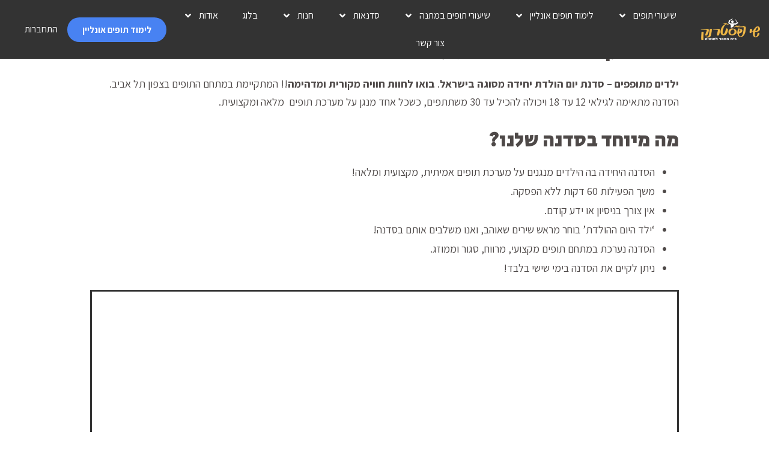

--- FILE ---
content_type: text/html; charset=UTF-8
request_url: https://www.shaip.co.il/%D7%99%D7%9C%D7%93%D7%99%D7%9D-%D7%9E%D7%AA%D7%95%D7%A4%D7%A4%D7%99%D7%9D-%D7%A1%D7%93%D7%A0%D7%AA-%D7%99%D7%95%D7%9D-%D7%94%D7%95%D7%9C%D7%93%D7%AA/
body_size: 27508
content:
<!doctype html><html dir="rtl" lang="he-IL"><head><meta charset="UTF-8"><meta name="viewport" content="width=device-width, initial-scale=1"><link rel="profile" href="https://gmpg.org/xfn/11">  <script async src="https://www.googletagmanager.com/gtag/js?id=UA-5287895-1"></script> <script>
  window.dataLayer = window.dataLayer || [];
  function gtag(){dataLayer.push(arguments);}
  gtag('js', new Date());

  gtag('config', 'UA-5287895-1');
</script> <meta name='robots' content='index, follow, max-image-preview:large, max-snippet:-1, max-video-preview:-1' /> <script data-cfasync="false" data-pagespeed-no-defer>
	var pys_datalayer_name = "dataLayer";
	window.dataLayer = window.dataLayer || [];</script> <title>ילדים מתופפים  סדנת יום הולדת - שי פסטרנק</title><link rel="stylesheet" href="https://www.shaip.co.il/wp-content/cache/ezcache/www.shaip.co.il/min/383f04c15e2228fdcc768f95824dc5be.css" data-minify="1" /><meta name="description" content="חוויה מקורית ומדהימה! סדנת נגינה על מערכת תופים יחידה מסוגה בישראל. מתחם התופים בצפון תל אביב. מתאימה לגילאי 8 עד 14, עד 25 משתתפים. 0503556598" /><link rel="canonical" href="https://www.shaip.co.il/ילדים-מתופפים-סדנת-יום-הולדת/" /><meta property="og:locale" content="he_IL" /><meta property="og:type" content="article" /><meta property="og:title" content="ילדים מתופפים  סדנת יום הולדת - שי פסטרנק" /><meta property="og:description" content="חוויה מקורית ומדהימה! סדנת נגינה על מערכת תופים יחידה מסוגה בישראל. מתחם התופים בצפון תל אביב. מתאימה לגילאי 8 עד 14, עד 25 משתתפים. 0503556598" /><meta property="og:url" content="https://www.shaip.co.il/ילדים-מתופפים-סדנת-יום-הולדת/" /><meta property="og:site_name" content="שי פסטרנק" /><meta property="article:publisher" content="https://www.facebook.com/shaipasternakdrumschool" /><meta property="article:modified_time" content="2023-12-04T10:57:06+00:00" /><meta property="og:image" content="https://www.shaip.co.il/wp-content/uploads/2019/08/DSC_6204.jpg" /><meta property="og:image:width" content="1920" /><meta property="og:image:height" content="1280" /><meta property="og:image:type" content="image/jpeg" /><meta name="twitter:card" content="summary_large_image" /><meta name="twitter:label1" content="זמן קריאה מוערך" /><meta name="twitter:data1" content="2 דקות" /> <script type="application/ld+json" class="yoast-schema-graph">{"@context":"https://schema.org","@graph":[{"@type":"WebPage","@id":"https://www.shaip.co.il/%d7%99%d7%9c%d7%93%d7%99%d7%9d-%d7%9e%d7%aa%d7%95%d7%a4%d7%a4%d7%99%d7%9d-%d7%a1%d7%93%d7%a0%d7%aa-%d7%99%d7%95%d7%9d-%d7%94%d7%95%d7%9c%d7%93%d7%aa/","url":"https://www.shaip.co.il/%d7%99%d7%9c%d7%93%d7%99%d7%9d-%d7%9e%d7%aa%d7%95%d7%a4%d7%a4%d7%99%d7%9d-%d7%a1%d7%93%d7%a0%d7%aa-%d7%99%d7%95%d7%9d-%d7%94%d7%95%d7%9c%d7%93%d7%aa/","name":"ילדים מתופפים סדנת יום הולדת - שי פסטרנק","isPartOf":{"@id":"https://www.shaip.co.il/#website"},"primaryImageOfPage":{"@id":"https://www.shaip.co.il/%d7%99%d7%9c%d7%93%d7%99%d7%9d-%d7%9e%d7%aa%d7%95%d7%a4%d7%a4%d7%99%d7%9d-%d7%a1%d7%93%d7%a0%d7%aa-%d7%99%d7%95%d7%9d-%d7%94%d7%95%d7%9c%d7%93%d7%aa/#primaryimage"},"image":{"@id":"https://www.shaip.co.il/%d7%99%d7%9c%d7%93%d7%99%d7%9d-%d7%9e%d7%aa%d7%95%d7%a4%d7%a4%d7%99%d7%9d-%d7%a1%d7%93%d7%a0%d7%aa-%d7%99%d7%95%d7%9d-%d7%94%d7%95%d7%9c%d7%93%d7%aa/#primaryimage"},"thumbnailUrl":"https://www.shaip.co.il/wp-content/uploads/2019/08/DSC_6204.jpg","datePublished":"2020-07-23T06:46:01+00:00","dateModified":"2023-12-04T10:57:06+00:00","description":"חוויה מקורית ומדהימה! סדנת נגינה על מערכת תופים יחידה מסוגה בישראל. מתחם התופים בצפון תל אביב. מתאימה לגילאי 8 עד 14, עד 25 משתתפים. 0503556598","breadcrumb":{"@id":"https://www.shaip.co.il/%d7%99%d7%9c%d7%93%d7%99%d7%9d-%d7%9e%d7%aa%d7%95%d7%a4%d7%a4%d7%99%d7%9d-%d7%a1%d7%93%d7%a0%d7%aa-%d7%99%d7%95%d7%9d-%d7%94%d7%95%d7%9c%d7%93%d7%aa/#breadcrumb"},"inLanguage":"he-IL","potentialAction":[{"@type":"ReadAction","target":["https://www.shaip.co.il/%d7%99%d7%9c%d7%93%d7%99%d7%9d-%d7%9e%d7%aa%d7%95%d7%a4%d7%a4%d7%99%d7%9d-%d7%a1%d7%93%d7%a0%d7%aa-%d7%99%d7%95%d7%9d-%d7%94%d7%95%d7%9c%d7%93%d7%aa/"]}]},{"@type":"ImageObject","inLanguage":"he-IL","@id":"https://www.shaip.co.il/%d7%99%d7%9c%d7%93%d7%99%d7%9d-%d7%9e%d7%aa%d7%95%d7%a4%d7%a4%d7%99%d7%9d-%d7%a1%d7%93%d7%a0%d7%aa-%d7%99%d7%95%d7%9d-%d7%94%d7%95%d7%9c%d7%93%d7%aa/#primaryimage","url":"https://www.shaip.co.il/wp-content/uploads/2019/08/DSC_6204.jpg","contentUrl":"https://www.shaip.co.il/wp-content/uploads/2019/08/DSC_6204.jpg","width":1920,"height":1280},{"@type":"BreadcrumbList","@id":"https://www.shaip.co.il/%d7%99%d7%9c%d7%93%d7%99%d7%9d-%d7%9e%d7%aa%d7%95%d7%a4%d7%a4%d7%99%d7%9d-%d7%a1%d7%93%d7%a0%d7%aa-%d7%99%d7%95%d7%9d-%d7%94%d7%95%d7%9c%d7%93%d7%aa/#breadcrumb","itemListElement":[{"@type":"ListItem","position":1,"name":"דף הבית","item":"https://www.shaip.co.il/"},{"@type":"ListItem","position":2,"name":"ילדים מתופפים סדנת יום הולדת"}]},{"@type":"WebSite","@id":"https://www.shaip.co.il/#website","url":"https://www.shaip.co.il/","name":"שי פסטרנק","description":"בית ספר לתופים","publisher":{"@id":"https://www.shaip.co.il/#organization"},"potentialAction":[{"@type":"SearchAction","target":{"@type":"EntryPoint","urlTemplate":"https://www.shaip.co.il/?s={search_term_string}"},"query-input":{"@type":"PropertyValueSpecification","valueRequired":true,"valueName":"search_term_string"}}],"inLanguage":"he-IL"},{"@type":"Organization","@id":"https://www.shaip.co.il/#organization","name":"שי פסטרנק","url":"https://www.shaip.co.il/","logo":{"@type":"ImageObject","inLanguage":"he-IL","@id":"https://www.shaip.co.il/#/schema/logo/image/","url":"https://www.shaip.co.il/wp-content/uploads/2019/05/logo-black.png","contentUrl":"https://www.shaip.co.il/wp-content/uploads/2019/05/logo-black.png","width":300,"height":110,"caption":"שי פסטרנק"},"image":{"@id":"https://www.shaip.co.il/#/schema/logo/image/"},"sameAs":["https://www.facebook.com/shaipasternakdrumschool","https://www.youtube.com/user/splashdrumschool"]}]}</script>  <script type='application/javascript'  id='pys-version-script'>console.log('PixelYourSite Free version 10.0.0');</script> <link rel='dns-prefetch' href='//cdn.enable.co.il' /><link rel='dns-prefetch' href='//www.shaip.co.il' /><link rel="alternate" type="application/rss+xml" title="שי פסטרנק &laquo; פיד‏" href="https://www.shaip.co.il/feed/" /><link rel="alternate" type="application/rss+xml" title="שי פסטרנק &laquo; פיד תגובות‏" href="https://www.shaip.co.il/comments/feed/" /><link rel="alternate" title="oEmbed (JSON)" type="application/json+oembed" href="https://www.shaip.co.il/wp-json/oembed/1.0/embed?url=https%3A%2F%2Fwww.shaip.co.il%2F%25d7%2599%25d7%259c%25d7%2593%25d7%2599%25d7%259d-%25d7%259e%25d7%25aa%25d7%2595%25d7%25a4%25d7%25a4%25d7%2599%25d7%259d-%25d7%25a1%25d7%2593%25d7%25a0%25d7%25aa-%25d7%2599%25d7%2595%25d7%259d-%25d7%2594%25d7%2595%25d7%259c%25d7%2593%25d7%25aa%2F" /><link rel="alternate" title="oEmbed (XML)" type="text/xml+oembed" href="https://www.shaip.co.il/wp-json/oembed/1.0/embed?url=https%3A%2F%2Fwww.shaip.co.il%2F%25d7%2599%25d7%259c%25d7%2593%25d7%2599%25d7%259d-%25d7%259e%25d7%25aa%25d7%2595%25d7%25a4%25d7%25a4%25d7%2599%25d7%259d-%25d7%25a1%25d7%2593%25d7%25a0%25d7%25aa-%25d7%2599%25d7%2595%25d7%259d-%25d7%2594%25d7%2595%25d7%259c%25d7%2593%25d7%25aa%2F&#038;format=xml" /><style id='wp-img-auto-sizes-contain-inline-css'>img:is([sizes=auto i],[sizes^="auto," i]){contain-intrinsic-size:3000px 1500px}</style><style id='classic-theme-styles-inline-css'>
/*! This file is auto-generated */
.wp-block-button__link{color:#fff;background-color:#32373c;border-radius:9999px;box-shadow:none;text-decoration:none;padding:calc(.667em + 2px) calc(1.333em + 2px);font-size:1.125em}.wp-block-file__button{background:#32373c;color:#fff;text-decoration:none}</style><style id='woocommerce-inline-inline-css'>.woocommerce form .form-row .required{visibility:visible}</style><style id='learndash-front-inline-css'>.learndash-wrapper .ld-item-list .ld-item-list-item.ld-is-next,.learndash-wrapper .wpProQuiz_content .wpProQuiz_questionListItem label:focus-within{border-color:#f2b848}.learndash-wrapper .ld-breadcrumbs a,.learndash-wrapper .ld-lesson-item.ld-is-current-lesson .ld-lesson-item-preview-heading,.learndash-wrapper .ld-lesson-item.ld-is-current-lesson .ld-lesson-title,.learndash-wrapper .ld-primary-color-hover:hover,.learndash-wrapper .ld-primary-color,.learndash-wrapper .ld-primary-color-hover:hover,.learndash-wrapper .ld-primary-color,.learndash-wrapper .ld-tabs .ld-tabs-navigation .ld-tab.ld-active,.learndash-wrapper .ld-button.ld-button-transparent,.learndash-wrapper .ld-button.ld-button-reverse,.learndash-wrapper .ld-icon-certificate,.learndash-wrapper .ld-login-modal .ld-login-modal-login .ld-modal-heading,#wpProQuiz_user_content a,.learndash-wrapper .ld-item-list .ld-item-list-item a.ld-item-name:hover,.learndash-wrapper .ld-focus-comments__heading-actions .ld-expand-button,.learndash-wrapper .ld-focus-comments__heading a,.learndash-wrapper .ld-focus-comments .comment-respond a,.learndash-wrapper .ld-focus-comment .ld-comment-reply a.comment-reply-link:hover,.learndash-wrapper .ld-expand-button.ld-button-alternate{color:#f2b848!important}.learndash-wrapper .ld-focus-comment.bypostauthor>.ld-comment-wrapper,.learndash-wrapper .ld-focus-comment.role-group_leader>.ld-comment-wrapper,.learndash-wrapper .ld-focus-comment.role-administrator>.ld-comment-wrapper{background-color:rgba(242,184,72,.03)!important}.learndash-wrapper .ld-primary-background,.learndash-wrapper .ld-tabs .ld-tabs-navigation .ld-tab.ld-active:after{background:#f2b848!important}.learndash-wrapper .ld-course-navigation .ld-lesson-item.ld-is-current-lesson .ld-status-incomplete,.learndash-wrapper .ld-focus-comment.bypostauthor:not(.ptype-sfwd-assignment)>.ld-comment-wrapper>.ld-comment-avatar img,.learndash-wrapper .ld-focus-comment.role-group_leader>.ld-comment-wrapper>.ld-comment-avatar img,.learndash-wrapper .ld-focus-comment.role-administrator>.ld-comment-wrapper>.ld-comment-avatar img{border-color:#f2b848!important}.learndash-wrapper .ld-loading::before{border-top:3px solid #f2b848!important}.learndash-wrapper .ld-button:hover:not(.learndash-link-previous-incomplete):not(.ld-button-transparent),#learndash-tooltips .ld-tooltip:after,#learndash-tooltips .ld-tooltip,.learndash-wrapper .ld-primary-background,.learndash-wrapper .btn-join,.learndash-wrapper #btn-join,.learndash-wrapper .ld-button:not(.ld-button-reverse):not(.learndash-link-previous-incomplete):not(.ld-button-transparent),.learndash-wrapper .ld-expand-button,.learndash-wrapper .wpProQuiz_content .wpProQuiz_button:not(.wpProQuiz_button_reShowQuestion):not(.wpProQuiz_button_restartQuiz),.learndash-wrapper .wpProQuiz_content .wpProQuiz_button2,.learndash-wrapper .ld-focus .ld-focus-sidebar .ld-course-navigation-heading,.learndash-wrapper .ld-focus .ld-focus-sidebar .ld-focus-sidebar-trigger,.learndash-wrapper .ld-focus-comments .form-submit #submit,.learndash-wrapper .ld-login-modal input[type='submit'],.learndash-wrapper .ld-login-modal .ld-login-modal-register,.learndash-wrapper .wpProQuiz_content .wpProQuiz_certificate a.btn-blue,.learndash-wrapper .ld-focus .ld-focus-header .ld-user-menu .ld-user-menu-items a,#wpProQuiz_user_content table.wp-list-table thead th,#wpProQuiz_overlay_close,.learndash-wrapper .ld-expand-button.ld-button-alternate .ld-icon{background-color:#f2b848!important}.learndash-wrapper .ld-focus .ld-focus-header .ld-user-menu .ld-user-menu-items:before{border-bottom-color:#f2b848!important}.learndash-wrapper .ld-button.ld-button-transparent:hover{background:transparent!important}.learndash-wrapper .ld-focus .ld-focus-header .sfwd-mark-complete .learndash_mark_complete_button,.learndash-wrapper .ld-focus .ld-focus-header #sfwd-mark-complete #learndash_mark_complete_button,.learndash-wrapper .ld-button.ld-button-transparent,.learndash-wrapper .ld-button.ld-button-alternate,.learndash-wrapper .ld-expand-button.ld-button-alternate{background-color:transparent!important}.learndash-wrapper .ld-focus-header .ld-user-menu .ld-user-menu-items a,.learndash-wrapper .ld-button.ld-button-reverse:hover,.learndash-wrapper .ld-alert-success .ld-alert-icon.ld-icon-certificate,.learndash-wrapper .ld-alert-warning .ld-button:not(.learndash-link-previous-incomplete),.learndash-wrapper .ld-primary-background.ld-status{color:white!important}.learndash-wrapper .ld-status.ld-status-unlocked{background-color:rgba(242,184,72,.2)!important;color:#f2b848!important}.learndash-wrapper .wpProQuiz_content .wpProQuiz_addToplist{background-color:rgba(242,184,72,.1)!important;border:1px solid #f2b848!important}.learndash-wrapper .wpProQuiz_content .wpProQuiz_toplistTable th{background:#f2b848!important}.learndash-wrapper .wpProQuiz_content .wpProQuiz_toplistTrOdd{background-color:rgba(242,184,72,.1)!important}.learndash-wrapper .wpProQuiz_content .wpProQuiz_reviewDiv li.wpProQuiz_reviewQuestionTarget{background-color:#f2b848!important}.learndash-wrapper .wpProQuiz_content .wpProQuiz_time_limit .wpProQuiz_progress{background-color:#f2b848!important}.learndash-wrapper #quiz_continue_link,.learndash-wrapper .ld-secondary-background,.learndash-wrapper .learndash_mark_complete_button,.learndash-wrapper #learndash_mark_complete_button,.learndash-wrapper .ld-status-complete,.learndash-wrapper .ld-alert-success .ld-button,.learndash-wrapper .ld-alert-success .ld-alert-icon{background-color:#f2b848!important}.learndash-wrapper .wpProQuiz_content a#quiz_continue_link{background-color:#f2b848!important}.learndash-wrapper .course_progress .sending_progress_bar{background:#f2b848!important}.learndash-wrapper .wpProQuiz_content .wpProQuiz_button_reShowQuestion:hover,.learndash-wrapper .wpProQuiz_content .wpProQuiz_button_restartQuiz:hover{background-color:#f2b848!important;opacity:.75}.learndash-wrapper .ld-secondary-color-hover:hover,.learndash-wrapper .ld-secondary-color,.learndash-wrapper .ld-focus .ld-focus-header .sfwd-mark-complete .learndash_mark_complete_button,.learndash-wrapper .ld-focus .ld-focus-header #sfwd-mark-complete #learndash_mark_complete_button,.learndash-wrapper .ld-focus .ld-focus-header .sfwd-mark-complete:after{color:#f2b848!important}.learndash-wrapper .ld-secondary-in-progress-icon{border-left-color:#f2b848!important;border-top-color:#f2b848!important}.learndash-wrapper .ld-alert-success{border-color:#f2b848;background-color:transparent!important;color:#f2b848}.learndash-wrapper .wpProQuiz_content .wpProQuiz_reviewQuestion li.wpProQuiz_reviewQuestionSolved,.learndash-wrapper .wpProQuiz_content .wpProQuiz_box li.wpProQuiz_reviewQuestionSolved{background-color:#f2b848!important}.learndash-wrapper .wpProQuiz_content .wpProQuiz_reviewLegend span.wpProQuiz_reviewColor_Answer{background-color:#f2b848!important}.learndash-wrapper .ld-focus .ld-focus-main .ld-focus-content{max-width:1180px}</style><link rel='stylesheet' id='elementor-post-5701-css' href='https://www.shaip.co.il/wp-content/uploads/elementor/css/post-5701.css?ver=1746957250' media='all' /><link rel='stylesheet' id='elementor-post-5951-css' href='https://www.shaip.co.il/wp-content/uploads/elementor/css/post-5951.css?ver=1746998266' media='all' /><link rel='stylesheet' id='elementor-post-15-css' href='https://www.shaip.co.il/wp-content/uploads/elementor/css/post-15.css?ver=1746957251' media='all' /><link rel='stylesheet' id='elementor-post-4263-css' href='https://www.shaip.co.il/wp-content/uploads/elementor/css/post-4263.css?ver=1746957251' media='all' /><link rel='stylesheet' id='elementor-post-4889-css' href='https://www.shaip.co.il/wp-content/uploads/elementor/css/post-4889.css?ver=1747806705' media='all' /><style id='ari-fancybox-inline-css'>BODY .fancybox-container{z-index:200000}BODY .fancybox-is-open .fancybox-bg{opacity:.87}BODY .fancybox-bg{background-color:#0f0f11}BODY .fancybox-thumbs{background-color:#fff}</style><link rel='stylesheet' id='elementor-post-7267-css' href='https://www.shaip.co.il/wp-content/uploads/elementor/css/post-7267.css?ver=1607431276' media='all' /><link rel='stylesheet' id='google-fonts-1-css' href='https://fonts.googleapis.com/css?family=Secular+One%3A100%2C100italic%2C200%2C200italic%2C300%2C300italic%2C400%2C400italic%2C500%2C500italic%2C600%2C600italic%2C700%2C700italic%2C800%2C800italic%2C900%2C900italic%7CAssistant%3A100%2C100italic%2C200%2C200italic%2C300%2C300italic%2C400%2C400italic%2C500%2C500italic%2C600%2C600italic%2C700%2C700italic%2C800%2C800italic%2C900%2C900italic&#038;display=auto&#038;subset=hebrew&#038;ver=6.9' media='all' /><link rel="preconnect" href="https://fonts.gstatic.com/" crossorigin><script type="text/template" id="tmpl-variation-template">
	<div class="woocommerce-variation-description">{{{ data.variation.variation_description }}}</div>
	<div class="woocommerce-variation-price">{{{ data.variation.price_html }}}</div>
	<div class="woocommerce-variation-availability">{{{ data.variation.availability_html }}}</div>
</script> <script type="text/template" id="tmpl-unavailable-variation-template">
	<p role="alert">מוצר זה אינו זמין כרגע. נא לבחור שילוב אחר.</p>
</script> <script src="https://www.shaip.co.il/wp-includes/js/jquery/jquery.min.js?ver=3.7.1" id="jquery-core-js"></script> <script src="https://www.shaip.co.il/wp-includes/js/jquery/jquery-migrate.min.js?ver=3.4.1" id="jquery-migrate-js"></script> <script id="jquery-js-after">
if (typeof (window.wpfReadyList) == "undefined") {
			var v = jQuery.fn.jquery;
			if (v && parseInt(v) >= 3 && window.self === window.top) {
				var readyList=[];
				window.originalReadyMethod = jQuery.fn.ready;
				jQuery.fn.ready = function(){
					if(arguments.length && arguments.length > 0 && typeof arguments[0] === "function") {
						readyList.push({"c": this, "a": arguments});
					}
					return window.originalReadyMethod.apply( this, arguments );
				};
				window.wpfReadyList = readyList;
			}}
//# sourceURL=jquery-js-after
</script> <script id="uncannyowl-learndash-toolkit-free-js-extra">
var UncannyToolkit = {"ajax":{"url":"https://www.shaip.co.il/wp-admin/admin-ajax.php","nonce":"d6a25a5ef0"},"integrity":{"shouldPreventConcurrentLogin":false},"i18n":{"dismiss":"Dismiss","preventConcurrentLogin":"Your account has exceeded maximum concurrent login number.","error":{"generic":"Something went wrong. Please, try again"}},"modals":[]};
//# sourceURL=uncannyowl-learndash-toolkit-free-js-extra
</script> <script src="https://www.shaip.co.il/wp-content/plugins/uncanny-learndash-toolkit/src/assets/frontend/dist/bundle.min.js?ver=3.7.0.1" id="uncannyowl-learndash-toolkit-free-js"></script> <script src="https://www.shaip.co.il/wp-content/plugins/woocommerce/assets/js/jquery-blockui/jquery.blockUI.min.js?ver=2.7.0-wc.9.3.5" id="jquery-blockui-js" defer data-wp-strategy="defer"></script> <script id="wc-add-to-cart-js-extra">
var wc_add_to_cart_params = {"ajax_url":"/wp-admin/admin-ajax.php","wc_ajax_url":"/?wc-ajax=%%endpoint%%","i18n_view_cart":"\u05de\u05e2\u05d1\u05e8 \u05dc\u05e1\u05dc \u05d4\u05e7\u05e0\u05d9\u05d5\u05ea","cart_url":"https://www.shaip.co.il/cart/","is_cart":"","cart_redirect_after_add":"no"};
//# sourceURL=wc-add-to-cart-js-extra
</script> <script src="https://www.shaip.co.il/wp-content/plugins/woocommerce/assets/js/frontend/add-to-cart.min.js?ver=9.3.5" id="wc-add-to-cart-js" defer data-wp-strategy="defer"></script> <script src="https://www.shaip.co.il/wp-content/plugins/woocommerce/assets/js/js-cookie/js.cookie.min.js?ver=2.1.4-wc.9.3.5" id="js-cookie-js" defer data-wp-strategy="defer"></script> <script id="woocommerce-js-extra">
var woocommerce_params = {"ajax_url":"/wp-admin/admin-ajax.php","wc_ajax_url":"/?wc-ajax=%%endpoint%%"};
//# sourceURL=woocommerce-js-extra
</script> <script src="https://www.shaip.co.il/wp-content/plugins/woocommerce/assets/js/frontend/woocommerce.min.js?ver=9.3.5" id="woocommerce-js" defer data-wp-strategy="defer"></script> <script src="https://www.shaip.co.il/wp-includes/js/underscore.min.js?ver=1.13.7" id="underscore-js"></script> <script id="wp-util-js-extra">
var _wpUtilSettings = {"ajax":{"url":"/wp-admin/admin-ajax.php"}};
//# sourceURL=wp-util-js-extra
</script> <script src="https://www.shaip.co.il/wp-includes/js/wp-util.min.js?ver=6.9" id="wp-util-js"></script> <script id="wc-add-to-cart-variation-js-extra">
var wc_add_to_cart_variation_params = {"wc_ajax_url":"/?wc-ajax=%%endpoint%%","i18n_no_matching_variations_text":"\u05dc\u05d0 \u05e0\u05de\u05e6\u05d0\u05d5 \u05de\u05d5\u05e6\u05e8\u05d9\u05dd \u05d4\u05e2\u05d5\u05e0\u05d9\u05dd \u05e2\u05dc \u05d4\u05d1\u05d7\u05d9\u05e8\u05d4 \u05e9\u05dc\u05da. \u05e0\u05d0 \u05dc\u05d1\u05d7\u05d5\u05e8 \u05e7\u05d5\u05de\u05d1\u05d9\u05e0\u05e6\u05d9\u05d4 \u05d0\u05d7\u05e8\u05ea.","i18n_make_a_selection_text":"\u05d1\u05d7\u05e8 \u05d0\u05ea \u05d0\u05e4\u05e9\u05e8\u05d5\u05ea \u05d4\u05de\u05d5\u05e6\u05e8 \u05d4\u05de\u05ea\u05d0\u05d9\u05de\u05d4 \u05dc\u05e4\u05e0\u05d9 \u05d4\u05d4\u05d5\u05e1\u05e4\u05d4 \u05dc\u05e1\u05dc \u05d4\u05e7\u05e0\u05d9\u05d5\u05ea","i18n_unavailable_text":"\u05de\u05d5\u05e6\u05e8 \u05d6\u05d4 \u05d0\u05d9\u05e0\u05d5 \u05d6\u05de\u05d9\u05df \u05db\u05e8\u05d2\u05e2. \u05e0\u05d0 \u05dc\u05d1\u05d7\u05d5\u05e8 \u05e9\u05d9\u05dc\u05d5\u05d1 \u05d0\u05d7\u05e8."};
//# sourceURL=wc-add-to-cart-variation-js-extra
</script> <script src="https://www.shaip.co.il/wp-content/plugins/woocommerce/assets/js/frontend/add-to-cart-variation.min.js?ver=9.3.5" id="wc-add-to-cart-variation-js" defer data-wp-strategy="defer"></script> <script src="https://www.shaip.co.il/wp-content/plugins/elementor/assets/lib/font-awesome/js/v4-shims.min.js?ver=3.25.4" id="font-awesome-4-shim-js"></script> <script src="https://www.shaip.co.il/wp-content/plugins/pixelyoursite/dist/scripts/jquery.bind-first-0.2.3.min.js?ver=6.9" id="jquery-bind-first-js"></script> <script src="https://www.shaip.co.il/wp-content/plugins/pixelyoursite/dist/scripts/js.cookie-2.1.3.min.js?ver=2.1.3" id="js-cookie-pys-js"></script> <script id="pys-js-extra">
var pysOptions = {"staticEvents":{"facebook":{"init_event":[{"delay":0,"type":"static","name":"PageView","pixelIds":["515021788889987"],"eventID":"2e80ac6a-61e5-453d-8d48-4e9ac0a5e66d","params":{"page_title":"\u05d9\u05dc\u05d3\u05d9\u05dd \u05de\u05ea\u05d5\u05e4\u05e4\u05d9\u05dd   \u05e1\u05d3\u05e0\u05ea \u05d9\u05d5\u05dd \u05d4\u05d5\u05dc\u05d3\u05ea","post_type":"page","post_id":5951,"plugin":"PixelYourSite","user_role":"guest","event_url":"www.shaip.co.il/%d7%99%d7%9c%d7%93%d7%99%d7%9d-%d7%9e%d7%aa%d7%95%d7%a4%d7%a4%d7%99%d7%9d-%d7%a1%d7%93%d7%a0%d7%aa-%d7%99%d7%95%d7%9d-%d7%94%d7%95%d7%9c%d7%93%d7%aa/"},"e_id":"init_event","ids":[],"hasTimeWindow":false,"timeWindow":0,"woo_order":"","edd_order":""}]}},"dynamicEvents":{"woo_add_to_cart_on_button_click":{"facebook":{"delay":0,"type":"dyn","name":"AddToCart","pixelIds":["515021788889987"],"eventID":"d41fea29-40a8-4689-81cc-ef82073c532b","params":{"page_title":"\u05d9\u05dc\u05d3\u05d9\u05dd \u05de\u05ea\u05d5\u05e4\u05e4\u05d9\u05dd   \u05e1\u05d3\u05e0\u05ea \u05d9\u05d5\u05dd \u05d4\u05d5\u05dc\u05d3\u05ea","post_type":"page","post_id":5951,"plugin":"PixelYourSite","user_role":"guest","event_url":"www.shaip.co.il/%d7%99%d7%9c%d7%93%d7%99%d7%9d-%d7%9e%d7%aa%d7%95%d7%a4%d7%a4%d7%99%d7%9d-%d7%a1%d7%93%d7%a0%d7%aa-%d7%99%d7%95%d7%9d-%d7%94%d7%95%d7%9c%d7%93%d7%aa/"},"e_id":"woo_add_to_cart_on_button_click","ids":[],"hasTimeWindow":false,"timeWindow":0,"woo_order":"","edd_order":""}}},"triggerEvents":[],"triggerEventTypes":[],"facebook":{"pixelIds":["515021788889987"],"advancedMatching":[],"advancedMatchingEnabled":false,"removeMetadata":false,"contentParams":{"post_type":"page","post_id":5951,"content_name":"\u05d9\u05dc\u05d3\u05d9\u05dd \u05de\u05ea\u05d5\u05e4\u05e4\u05d9\u05dd   \u05e1\u05d3\u05e0\u05ea \u05d9\u05d5\u05dd \u05d4\u05d5\u05dc\u05d3\u05ea"},"commentEventEnabled":true,"wooVariableAsSimple":false,"downloadEnabled":true,"formEventEnabled":true,"serverApiEnabled":false,"wooCRSendFromServer":false,"send_external_id":null},"debug":"","siteUrl":"https://www.shaip.co.il","ajaxUrl":"https://www.shaip.co.il/wp-admin/admin-ajax.php","ajax_event":"eb743f11c1","enable_remove_download_url_param":"1","cookie_duration":"7","last_visit_duration":"60","enable_success_send_form":"","ajaxForServerEvent":"1","ajaxForServerStaticEvent":"1","send_external_id":"1","external_id_expire":"180","google_consent_mode":"1","gdpr":{"ajax_enabled":false,"all_disabled_by_api":false,"facebook_disabled_by_api":false,"analytics_disabled_by_api":false,"google_ads_disabled_by_api":false,"pinterest_disabled_by_api":false,"bing_disabled_by_api":false,"externalID_disabled_by_api":false,"facebook_prior_consent_enabled":true,"analytics_prior_consent_enabled":true,"google_ads_prior_consent_enabled":null,"pinterest_prior_consent_enabled":true,"bing_prior_consent_enabled":true,"cookiebot_integration_enabled":false,"cookiebot_facebook_consent_category":"marketing","cookiebot_analytics_consent_category":"statistics","cookiebot_tiktok_consent_category":"marketing","cookiebot_google_ads_consent_category":null,"cookiebot_pinterest_consent_category":"marketing","cookiebot_bing_consent_category":"marketing","consent_magic_integration_enabled":false,"real_cookie_banner_integration_enabled":false,"cookie_notice_integration_enabled":false,"cookie_law_info_integration_enabled":false,"analytics_storage":{"enabled":true,"value":"granted","filter":false},"ad_storage":{"enabled":true,"value":"granted","filter":false},"ad_user_data":{"enabled":true,"value":"granted","filter":false},"ad_personalization":{"enabled":true,"value":"granted","filter":false}},"cookie":{"disabled_all_cookie":false,"disabled_start_session_cookie":false,"disabled_advanced_form_data_cookie":false,"disabled_landing_page_cookie":false,"disabled_first_visit_cookie":false,"disabled_trafficsource_cookie":false,"disabled_utmTerms_cookie":false,"disabled_utmId_cookie":false},"tracking_analytics":{"TrafficSource":"direct","TrafficLanding":"undefined","TrafficUtms":[],"TrafficUtmsId":[]},"woo":{"enabled":true,"enabled_save_data_to_orders":true,"addToCartOnButtonEnabled":true,"addToCartOnButtonValueEnabled":true,"addToCartOnButtonValueOption":"price","singleProductId":null,"removeFromCartSelector":"form.woocommerce-cart-form .remove","addToCartCatchMethod":"add_cart_js","is_order_received_page":false,"containOrderId":false},"edd":{"enabled":false}};
//# sourceURL=pys-js-extra
</script> <script data-minify="1" src="https://www.shaip.co.il/wp-content/cache/ezcache/www.shaip.co.il/min/wp-content/plugins/pixelyoursite/dist/scripts/public-6e7c393a72d19fee494624a279b441ae.js" id="pys-js"></script> <script id="ecs_ajax_load-js-extra">
var ecs_ajax_params = {"ajaxurl":"https://www.shaip.co.il/wp-admin/admin-ajax.php","posts":"{\"page\":0,\"pagename\":\"%d7%99%d7%9c%d7%93%d7%99%d7%9d-%d7%9e%d7%aa%d7%95%d7%a4%d7%a4%d7%99%d7%9d-%d7%a1%d7%93%d7%a0%d7%aa-%d7%99%d7%95%d7%9d-%d7%94%d7%95%d7%9c%d7%93%d7%aa\",\"error\":\"\",\"m\":\"\",\"p\":0,\"post_parent\":\"\",\"subpost\":\"\",\"subpost_id\":\"\",\"attachment\":\"\",\"attachment_id\":0,\"name\":\"%d7%99%d7%9c%d7%93%d7%99%d7%9d-%d7%9e%d7%aa%d7%95%d7%a4%d7%a4%d7%99%d7%9d-%d7%a1%d7%93%d7%a0%d7%aa-%d7%99%d7%95%d7%9d-%d7%94%d7%95%d7%9c%d7%93%d7%aa\",\"page_id\":0,\"second\":\"\",\"minute\":\"\",\"hour\":\"\",\"day\":0,\"monthnum\":0,\"year\":0,\"w\":0,\"category_name\":\"\",\"tag\":\"\",\"cat\":\"\",\"tag_id\":\"\",\"author\":\"\",\"author_name\":\"\",\"feed\":\"\",\"tb\":\"\",\"paged\":0,\"meta_key\":\"\",\"meta_value\":\"\",\"preview\":\"\",\"s\":\"\",\"sentence\":\"\",\"title\":\"\",\"fields\":\"all\",\"menu_order\":\"\",\"embed\":\"\",\"category__in\":[],\"category__not_in\":[],\"category__and\":[],\"post__in\":[],\"post__not_in\":[],\"post_name__in\":[],\"tag__in\":[],\"tag__not_in\":[],\"tag__and\":[],\"tag_slug__in\":[],\"tag_slug__and\":[],\"post_parent__in\":[],\"post_parent__not_in\":[],\"author__in\":[],\"author__not_in\":[],\"search_columns\":[],\"post_type\":[\"post\",\"page\",\"e-landing-page\"],\"ignore_sticky_posts\":false,\"suppress_filters\":false,\"cache_results\":true,\"update_post_term_cache\":true,\"update_menu_item_cache\":false,\"lazy_load_term_meta\":true,\"update_post_meta_cache\":true,\"posts_per_page\":10,\"nopaging\":false,\"comments_per_page\":\"50\",\"no_found_rows\":false,\"order\":\"DESC\"}"};
//# sourceURL=ecs_ajax_load-js-extra
</script> <script data-minify="1" src="https://www.shaip.co.il/wp-content/cache/ezcache/www.shaip.co.il/min/wp-content/plugins/ele-custom-skin/assets/js/ecs_ajax_pagination-e157e09f69ec08e3201466c9ff7dce82.js" id="ecs_ajax_load-js"></script> <script data-minify="1" src="https://www.shaip.co.il/wp-content/cache/ezcache/www.shaip.co.il/min/wp-content/plugins/ele-custom-skin/assets/js/ecs-9ca57cb7eb1fabbcc2dd08db5cdddf62.js" id="ecs-script-js"></script> <link rel="https://api.w.org/" href="https://www.shaip.co.il/wp-json/" /><link rel="alternate" title="JSON" type="application/json" href="https://www.shaip.co.il/wp-json/wp/v2/pages/5951" /><link rel="EditURI" type="application/rsd+xml" title="RSD" href="https://www.shaip.co.il/xmlrpc.php?rsd" /><meta name="generator" content="WordPress 6.9" /><meta name="generator" content="WooCommerce 9.3.5" /><link rel='shortlink' href='https://www.shaip.co.il/?p=5951' /><link rel="apple-touch-icon" sizes="60x60" href="/apple-touch-icon.png"><link rel="icon" type="image/png" sizes="32x32" href="/favicon-32x32.png"><link rel="icon" type="image/png" sizes="16x16" href="/favicon-16x16.png"><link rel="manifest" href="/site.webmanifest"><link rel="mask-icon" href="/safari-pinned-tab.svg" color="#5bbad5"><meta name="msapplication-TileColor" content="#2d89ef"><meta name="theme-color" content="#ffffff"> <noscript><style>.woocommerce-product-gallery{opacity:1!important}</style></noscript><meta name="generator" content="Elementor 3.25.4; features: e_font_icon_svg, additional_custom_breakpoints, e_optimized_control_loading; settings: css_print_method-external, google_font-enabled, font_display-auto">  <script>(function(w,d,s,l,i){w[l]=w[l]||[];w[l].push({'gtm.start':
new Date().getTime(),event:'gtm.js'});var f=d.getElementsByTagName(s)[0],
j=d.createElement(s),dl=l!='dataLayer'?'&l='+l:'';j.async=true;j.src=
'https://www.googletagmanager.com/gtm.js?id='+i+dl;f.parentNode.insertBefore(j,f);
})(window,document,'script','dataLayer','GTM-5ZXMFZ8');</script> <meta name="facebook-domain-verification" content="a70s7peurimd2pirticbzg8xp4vket" /><style>.e-con.e-parent:nth-of-type(n+4):not(.e-lazyloaded):not(.e-no-lazyload),.e-con.e-parent:nth-of-type(n+4):not(.e-lazyloaded):not(.e-no-lazyload) *{background-image:none!important}@media screen and (max-height:1024px){.e-con.e-parent:nth-of-type(n+3):not(.e-lazyloaded):not(.e-no-lazyload),.e-con.e-parent:nth-of-type(n+3):not(.e-lazyloaded):not(.e-no-lazyload) *{background-image:none!important}}@media screen and (max-height:640px){.e-con.e-parent:nth-of-type(n+2):not(.e-lazyloaded):not(.e-no-lazyload),.e-con.e-parent:nth-of-type(n+2):not(.e-lazyloaded):not(.e-no-lazyload) *{background-image:none!important}}</style><style class='wp-fonts-local'>@font-face{font-family:Inter;font-style:normal;font-weight:300 900;font-display:fallback;src:url(https://www.shaip.co.il/wp-content/plugins/woocommerce/assets/fonts/Inter-VariableFont_slnt,wght.woff2) format('woff2');font-stretch:normal}@font-face{font-family:Cardo;font-style:normal;font-weight:400;font-display:fallback;src:url(https://www.shaip.co.il/wp-content/plugins/woocommerce/assets/fonts/cardo_normal_400.woff2) format('woff2')}</style><style id='global-styles-inline-css'>:root{--wp--preset--aspect-ratio--square:1;--wp--preset--aspect-ratio--4-3:4/3;--wp--preset--aspect-ratio--3-4:3/4;--wp--preset--aspect-ratio--3-2:3/2;--wp--preset--aspect-ratio--2-3:2/3;--wp--preset--aspect-ratio--16-9:16/9;--wp--preset--aspect-ratio--9-16:9/16;--wp--preset--color--black:#000;--wp--preset--color--cyan-bluish-gray:#abb8c3;--wp--preset--color--white:#fff;--wp--preset--color--pale-pink:#f78da7;--wp--preset--color--vivid-red:#cf2e2e;--wp--preset--color--luminous-vivid-orange:#ff6900;--wp--preset--color--luminous-vivid-amber:#fcb900;--wp--preset--color--light-green-cyan:#7bdcb5;--wp--preset--color--vivid-green-cyan:#00d084;--wp--preset--color--pale-cyan-blue:#8ed1fc;--wp--preset--color--vivid-cyan-blue:#0693e3;--wp--preset--color--vivid-purple:#9b51e0;--wp--preset--gradient--vivid-cyan-blue-to-vivid-purple:linear-gradient(135deg,rgb(6,147,227) 0%,rgb(155,81,224) 100%);--wp--preset--gradient--light-green-cyan-to-vivid-green-cyan:linear-gradient(135deg,rgb(122,220,180) 0%,rgb(0,208,130) 100%);--wp--preset--gradient--luminous-vivid-amber-to-luminous-vivid-orange:linear-gradient(135deg,rgb(252,185,0) 0%,rgb(255,105,0) 100%);--wp--preset--gradient--luminous-vivid-orange-to-vivid-red:linear-gradient(135deg,rgb(255,105,0) 0%,rgb(207,46,46) 100%);--wp--preset--gradient--very-light-gray-to-cyan-bluish-gray:linear-gradient(135deg,rgb(238,238,238) 0%,rgb(169,184,195) 100%);--wp--preset--gradient--cool-to-warm-spectrum:linear-gradient(135deg,rgb(74,234,220) 0%,rgb(151,120,209) 20%,rgb(207,42,186) 40%,rgb(238,44,130) 60%,rgb(251,105,98) 80%,rgb(254,248,76) 100%);--wp--preset--gradient--blush-light-purple:linear-gradient(135deg,rgb(255,206,236) 0%,rgb(152,150,240) 100%);--wp--preset--gradient--blush-bordeaux:linear-gradient(135deg,rgb(254,205,165) 0%,rgb(254,45,45) 50%,rgb(107,0,62) 100%);--wp--preset--gradient--luminous-dusk:linear-gradient(135deg,rgb(255,203,112) 0%,rgb(199,81,192) 50%,rgb(65,88,208) 100%);--wp--preset--gradient--pale-ocean:linear-gradient(135deg,rgb(255,245,203) 0%,rgb(182,227,212) 50%,rgb(51,167,181) 100%);--wp--preset--gradient--electric-grass:linear-gradient(135deg,rgb(202,248,128) 0%,rgb(113,206,126) 100%);--wp--preset--gradient--midnight:linear-gradient(135deg,rgb(2,3,129) 0%,rgb(40,116,252) 100%);--wp--preset--font-size--small:13px;--wp--preset--font-size--medium:20px;--wp--preset--font-size--large:36px;--wp--preset--font-size--x-large:42px;--wp--preset--font-family--inter:"Inter",sans-serif;--wp--preset--font-family--cardo:Cardo;--wp--preset--spacing--20:.44rem;--wp--preset--spacing--30:.67rem;--wp--preset--spacing--40:1rem;--wp--preset--spacing--50:1.5rem;--wp--preset--spacing--60:2.25rem;--wp--preset--spacing--70:3.38rem;--wp--preset--spacing--80:5.06rem;--wp--preset--shadow--natural:6px 6px 9px rgba(0,0,0,.2);--wp--preset--shadow--deep:12px 12px 50px rgba(0,0,0,.4);--wp--preset--shadow--sharp:6px 6px 0 rgba(0,0,0,.2);--wp--preset--shadow--outlined:6px 6px 0 -3px rgb(255,255,255),6px 6px rgb(0,0,0);--wp--preset--shadow--crisp:6px 6px 0 rgb(0,0,0)}:where(.is-layout-flex){gap:.5em}:where(.is-layout-grid){gap:.5em}body .is-layout-flex{display:flex}.is-layout-flex{flex-wrap:wrap;align-items:center}.is-layout-flex>:is(*,div){margin:0}body .is-layout-grid{display:grid}.is-layout-grid>:is(*,div){margin:0}:where(.wp-block-columns.is-layout-flex){gap:2em}:where(.wp-block-columns.is-layout-grid){gap:2em}:where(.wp-block-post-template.is-layout-flex){gap:1.25em}:where(.wp-block-post-template.is-layout-grid){gap:1.25em}.has-black-color{color:var(--wp--preset--color--black)!important}.has-cyan-bluish-gray-color{color:var(--wp--preset--color--cyan-bluish-gray)!important}.has-white-color{color:var(--wp--preset--color--white)!important}.has-pale-pink-color{color:var(--wp--preset--color--pale-pink)!important}.has-vivid-red-color{color:var(--wp--preset--color--vivid-red)!important}.has-luminous-vivid-orange-color{color:var(--wp--preset--color--luminous-vivid-orange)!important}.has-luminous-vivid-amber-color{color:var(--wp--preset--color--luminous-vivid-amber)!important}.has-light-green-cyan-color{color:var(--wp--preset--color--light-green-cyan)!important}.has-vivid-green-cyan-color{color:var(--wp--preset--color--vivid-green-cyan)!important}.has-pale-cyan-blue-color{color:var(--wp--preset--color--pale-cyan-blue)!important}.has-vivid-cyan-blue-color{color:var(--wp--preset--color--vivid-cyan-blue)!important}.has-vivid-purple-color{color:var(--wp--preset--color--vivid-purple)!important}.has-black-background-color{background-color:var(--wp--preset--color--black)!important}.has-cyan-bluish-gray-background-color{background-color:var(--wp--preset--color--cyan-bluish-gray)!important}.has-white-background-color{background-color:var(--wp--preset--color--white)!important}.has-pale-pink-background-color{background-color:var(--wp--preset--color--pale-pink)!important}.has-vivid-red-background-color{background-color:var(--wp--preset--color--vivid-red)!important}.has-luminous-vivid-orange-background-color{background-color:var(--wp--preset--color--luminous-vivid-orange)!important}.has-luminous-vivid-amber-background-color{background-color:var(--wp--preset--color--luminous-vivid-amber)!important}.has-light-green-cyan-background-color{background-color:var(--wp--preset--color--light-green-cyan)!important}.has-vivid-green-cyan-background-color{background-color:var(--wp--preset--color--vivid-green-cyan)!important}.has-pale-cyan-blue-background-color{background-color:var(--wp--preset--color--pale-cyan-blue)!important}.has-vivid-cyan-blue-background-color{background-color:var(--wp--preset--color--vivid-cyan-blue)!important}.has-vivid-purple-background-color{background-color:var(--wp--preset--color--vivid-purple)!important}.has-black-border-color{border-color:var(--wp--preset--color--black)!important}.has-cyan-bluish-gray-border-color{border-color:var(--wp--preset--color--cyan-bluish-gray)!important}.has-white-border-color{border-color:var(--wp--preset--color--white)!important}.has-pale-pink-border-color{border-color:var(--wp--preset--color--pale-pink)!important}.has-vivid-red-border-color{border-color:var(--wp--preset--color--vivid-red)!important}.has-luminous-vivid-orange-border-color{border-color:var(--wp--preset--color--luminous-vivid-orange)!important}.has-luminous-vivid-amber-border-color{border-color:var(--wp--preset--color--luminous-vivid-amber)!important}.has-light-green-cyan-border-color{border-color:var(--wp--preset--color--light-green-cyan)!important}.has-vivid-green-cyan-border-color{border-color:var(--wp--preset--color--vivid-green-cyan)!important}.has-pale-cyan-blue-border-color{border-color:var(--wp--preset--color--pale-cyan-blue)!important}.has-vivid-cyan-blue-border-color{border-color:var(--wp--preset--color--vivid-cyan-blue)!important}.has-vivid-purple-border-color{border-color:var(--wp--preset--color--vivid-purple)!important}.has-vivid-cyan-blue-to-vivid-purple-gradient-background{background:var(--wp--preset--gradient--vivid-cyan-blue-to-vivid-purple)!important}.has-light-green-cyan-to-vivid-green-cyan-gradient-background{background:var(--wp--preset--gradient--light-green-cyan-to-vivid-green-cyan)!important}.has-luminous-vivid-amber-to-luminous-vivid-orange-gradient-background{background:var(--wp--preset--gradient--luminous-vivid-amber-to-luminous-vivid-orange)!important}.has-luminous-vivid-orange-to-vivid-red-gradient-background{background:var(--wp--preset--gradient--luminous-vivid-orange-to-vivid-red)!important}.has-very-light-gray-to-cyan-bluish-gray-gradient-background{background:var(--wp--preset--gradient--very-light-gray-to-cyan-bluish-gray)!important}.has-cool-to-warm-spectrum-gradient-background{background:var(--wp--preset--gradient--cool-to-warm-spectrum)!important}.has-blush-light-purple-gradient-background{background:var(--wp--preset--gradient--blush-light-purple)!important}.has-blush-bordeaux-gradient-background{background:var(--wp--preset--gradient--blush-bordeaux)!important}.has-luminous-dusk-gradient-background{background:var(--wp--preset--gradient--luminous-dusk)!important}.has-pale-ocean-gradient-background{background:var(--wp--preset--gradient--pale-ocean)!important}.has-electric-grass-gradient-background{background:var(--wp--preset--gradient--electric-grass)!important}.has-midnight-gradient-background{background:var(--wp--preset--gradient--midnight)!important}.has-small-font-size{font-size:var(--wp--preset--font-size--small)!important}.has-medium-font-size{font-size:var(--wp--preset--font-size--medium)!important}.has-large-font-size{font-size:var(--wp--preset--font-size--large)!important}.has-x-large-font-size{font-size:var(--wp--preset--font-size--x-large)!important}</style></head><body class="rtl wp-singular page-template-default page page-id-5951 wp-custom-logo wp-theme-hello-elementor wp-child-theme-hello-child-theme theme-hello-elementor woocommerce-no-js elementor-default elementor-kit-5701 elementor-page elementor-page-5951"><noscript><iframe src="https://www.googletagmanager.com/ns.html?id=GTM-5ZXMFZ8"
height="0" width="0" style="display:none;visibility:hidden"></iframe></noscript><a class="skip-link screen-reader-text" href="#content">דלג לתוכן</a><div data-elementor-type="header" data-elementor-id="15" class="elementor elementor-15 elementor-location-header" data-elementor-post-type="elementor_library"><section class="elementor-section elementor-top-section elementor-element elementor-element-4400693 elementor-section-full_width elementor-section-content-middle elementor-section-height-min-height elementor-section-height-default elementor-section-items-middle" data-id="4400693" data-element_type="section" id="site-header" data-settings="{&quot;background_background&quot;:&quot;classic&quot;,&quot;sticky&quot;:&quot;top&quot;,&quot;sticky_on&quot;:[&quot;desktop&quot;,&quot;tablet&quot;,&quot;mobile&quot;],&quot;sticky_offset&quot;:0,&quot;sticky_effects_offset&quot;:0,&quot;sticky_anchor_link_offset&quot;:0}"><div class="elementor-container elementor-column-gap-default"><div class="elementor-column elementor-col-33 elementor-top-column elementor-element elementor-element-333a3d1" data-id="333a3d1" data-element_type="column"><div class="elementor-widget-wrap elementor-element-populated"><div class="elementor-element elementor-element-15d4d8c white-logo elementor-widget elementor-widget-image" data-id="15d4d8c" data-element_type="widget" data-widget_type="image.default"><div class="elementor-widget-container"> <a href="/"> <img src="https://www.shaip.co.il/wp-content/uploads/elementor/thumbs/shai-logo-white-owt6blcx6ozv3j63v035qkua4wr6ztgt766i8dcr1o.d110a0.webp" title="shai-logo-white" alt="שי פסטרנק בית ספר לתופים" loading="lazy" /> </a></div></div></div></div><div class="elementor-column elementor-col-33 elementor-top-column elementor-element elementor-element-f499cda" data-id="f499cda" data-element_type="column"><div class="elementor-widget-wrap elementor-element-populated"><div class="elementor-element elementor-element-a976ae9 elementor-nav-menu__align-center elementor-nav-menu--stretch elementor-nav-menu--dropdown-tablet elementor-nav-menu__text-align-aside elementor-nav-menu--toggle elementor-nav-menu--burger elementor-widget elementor-widget-nav-menu" data-id="a976ae9" data-element_type="widget" data-settings="{&quot;full_width&quot;:&quot;stretch&quot;,&quot;submenu_icon&quot;:{&quot;value&quot;:&quot;&lt;svg class=\&quot;e-font-icon-svg e-fas-angle-down\&quot; viewBox=\&quot;0 0 320 512\&quot; xmlns=\&quot;http:\/\/www.w3.org\/2000\/svg\&quot;&gt;&lt;path d=\&quot;M143 352.3L7 216.3c-9.4-9.4-9.4-24.6 0-33.9l22.6-22.6c9.4-9.4 24.6-9.4 33.9 0l96.4 96.4 96.4-96.4c9.4-9.4 24.6-9.4 33.9 0l22.6 22.6c9.4 9.4 9.4 24.6 0 33.9l-136 136c-9.2 9.4-24.4 9.4-33.8 0z\&quot;&gt;&lt;\/path&gt;&lt;\/svg&gt;&quot;,&quot;library&quot;:&quot;fa-solid&quot;},&quot;layout&quot;:&quot;horizontal&quot;,&quot;toggle&quot;:&quot;burger&quot;}" data-widget_type="nav-menu.default"><div class="elementor-widget-container"><nav aria-label="תפריט" class="elementor-nav-menu--main elementor-nav-menu__container elementor-nav-menu--layout-horizontal e--pointer-underline e--animation-fade"><ul id="menu-1-a976ae9" class="elementor-nav-menu"><li class="menu-item menu-item-type-custom menu-item-object-custom menu-item-has-children menu-item-4936"><a href="#" class="elementor-item elementor-item-anchor">שיעורי תופים</a><ul class="sub-menu elementor-nav-menu--dropdown"><li class="menu-item menu-item-type-post_type menu-item-object-page menu-item-4937"><a href="https://www.shaip.co.il/%d7%a9%d7%99%d7%a2%d7%95%d7%a8%d7%99-%d7%aa%d7%95%d7%a4%d7%99%d7%9d/" class="elementor-sub-item">שיעורי תופים</a></li><li class="menu-item menu-item-type-post_type menu-item-object-page menu-item-4938"><a href="https://www.shaip.co.il/%d7%a9%d7%99%d7%a2%d7%95%d7%a8%d7%99-%d7%aa%d7%95%d7%a4%d7%99%d7%9d-%d7%9c%d7%99%d7%9c%d7%93%d7%99%d7%9d/" class="elementor-sub-item">שיעורי תופים לילדים</a></li><li class="menu-item menu-item-type-post_type menu-item-object-page menu-item-12867"><a href="https://www.shaip.co.il/%d7%a9%d7%99%d7%a2%d7%95%d7%a8%d7%99-%d7%aa%d7%95%d7%a4%d7%99%d7%9d-%d7%9c%d7%a0%d7%95%d7%a2%d7%a8/" class="elementor-sub-item">שיעורי תופים לנוער</a></li><li class="menu-item menu-item-type-post_type menu-item-object-page menu-item-4939"><a href="https://www.shaip.co.il/%d7%a9%d7%99%d7%a2%d7%95%d7%a8%d7%99-%d7%aa%d7%95%d7%a4%d7%99%d7%9d-%d7%9c%d7%9e%d7%91%d7%95%d7%92%d7%a8%d7%99%d7%9d/" class="elementor-sub-item">שיעורי תופים למבוגרים</a></li><li class="menu-item menu-item-type-post_type menu-item-object-page menu-item-4940"><a href="https://www.shaip.co.il/%d7%a9%d7%99%d7%a2%d7%95%d7%a8%d7%99-%d7%aa%d7%95%d7%a4%d7%99%d7%9d-%d7%91%d7%95%d7%99%d7%93%d7%90%d7%95/" class="elementor-sub-item">שיעורי תופים בוידאו</a></li><li class="menu-item menu-item-type-post_type menu-item-object-page menu-item-5930"><a href="https://www.shaip.co.il/%d7%94%d7%a4%d7%a8%d7%a2%d7%95%d7%aa-%d7%a7%d7%a9%d7%91-%d7%95%d7%a8%d7%99%d7%9b%d7%95%d7%96-%d7%99%d7%9c%d7%93%d7%99%d7%9d-%d7%a9%d7%99%d7%a2%d7%95%d7%a8%d7%99-%d7%aa%d7%95%d7%a4%d7%99%d7%9d/" class="elementor-sub-item">שיעורי תופים הפרעות קשב וריכוז ילדים</a></li><li class="menu-item menu-item-type-post_type menu-item-object-page menu-item-4949"><a href="https://www.shaip.co.il/%d7%a6%d7%95%d7%95%d7%aa-%d7%9e%d7%95%d7%a8%d7%99%d7%9d-%d7%9c%d7%aa%d7%95%d7%a4%d7%99%d7%9d/" class="elementor-sub-item">צוות המורים</a></li></ul></li><li class="menu-item menu-item-type-custom menu-item-object-custom menu-item-has-children menu-item-10924"><a href="#" class="elementor-item elementor-item-anchor">לימוד תופים אונליין</a><ul class="sub-menu elementor-nav-menu--dropdown"><li class="menu-item menu-item-type-post_type menu-item-object-e-landing-page menu-item-11026"><a href="https://www.shaip.co.il/%d7%91%d7%99%d7%aa-%d7%94%d7%a1%d7%a4%d7%a8-%d7%90%d7%95%d7%a0%d7%9c%d7%99%d7%99%d7%9f/" class="elementor-sub-item">בית הספר לתופים אונליין</a></li><li class="menu-item menu-item-type-post_type menu-item-object-page menu-item-11109"><a href="https://www.shaip.co.il/%d7%9c%d7%99%d7%9e%d7%95%d7%93-%d7%aa%d7%95%d7%a4%d7%99%d7%9d-%d7%90%d7%95%d7%a0%d7%9c%d7%99%d7%99%d7%9f/" class="elementor-sub-item">לימוד תופים אונליין &#8211; מנויים</a></li><li class="menu-item menu-item-type-post_type menu-item-object-e-landing-page menu-item-12056"><a href="https://www.shaip.co.il/%d7%94%d7%a9%d7%9b%d7%a8%d7%aa-%d7%aa%d7%95%d7%a4%d7%99%d7%9d-%d7%95%d7%9e%d7%a0%d7%95%d7%99-%d7%9c%d7%99%d7%9e%d7%95%d7%93-%d7%aa%d7%95%d7%a4%d7%99%d7%9d/" class="elementor-sub-item">השכרת תופים ומנוי לימוד תופים</a></li><li class="menu-item menu-item-type-post_type menu-item-object-e-landing-page menu-item-10926"><a href="https://www.shaip.co.il/%d7%a7%d7%95%d7%a8%d7%a1-%d7%9e%d7%aa%d7%97%d7%99%d7%9c%d7%99%d7%9d-%d7%9c%d7%9c%d7%90-%d7%aa%d7%95%d7%a4%d7%99%d7%9d/" class="elementor-sub-item">קורס מתחילים ללא תופים</a></li><li class="menu-item menu-item-type-post_type menu-item-object-e-landing-page menu-item-10925"><a href="https://www.shaip.co.il/%d7%a7%d7%95%d7%a8%d7%a1-%d7%9c%d7%99%d7%9e%d7%95%d7%93-%d7%aa%d7%95%d7%a4%d7%99%d7%9d-%d7%9c%d7%9e%d7%aa%d7%a7%d7%93%d7%9e%d7%99%d7%9d/" class="elementor-sub-item">קורס לימוד תופים למתקדמים</a></li></ul></li><li class="menu-item menu-item-type-custom menu-item-object-custom menu-item-has-children menu-item-4951"><a href="#" class="elementor-item elementor-item-anchor">שיעורי תופים במתנה</a><ul class="sub-menu elementor-nav-menu--dropdown"><li class="menu-item menu-item-type-post_type menu-item-object-page menu-item-4952"><a href="https://www.shaip.co.il/%d7%a9%d7%99%d7%a2%d7%95%d7%a8-%d7%aa%d7%95%d7%a4%d7%99%d7%9d-%d7%91%d7%9e%d7%aa%d7%a0%d7%94/" class="elementor-sub-item">שיעור תופים פרטי במתנה</a></li><li class="menu-item menu-item-type-post_type menu-item-object-page menu-item-4953"><a href="https://www.shaip.co.il/%d7%a9%d7%99%d7%a2%d7%95%d7%a8-%d7%aa%d7%95%d7%a4%d7%99%d7%9d-%d7%96%d7%95%d7%92%d7%99/" class="elementor-sub-item">שיעור תופים זוגי במתנה</a></li><li class="menu-item menu-item-type-post_type menu-item-object-page menu-item-4954"><a href="https://www.shaip.co.il/%d7%a9%d7%99%d7%a2%d7%95%d7%a8-%d7%97%d7%95%d7%95%d7%99%d7%94-%d7%91%d7%aa%d7%95%d7%a4%d7%99%d7%9d-%d7%9e%d7%a9%d7%a4%d7%97%d7%aa%d7%99-%d7%a7%d7%91%d7%95%d7%a6%d7%aa%d7%99/" class="elementor-sub-item">סדנת תופים משפחתית</a></li><li class="menu-item menu-item-type-post_type menu-item-object-e-landing-page menu-item-12311"><a href="https://www.shaip.co.il/%d7%a9%d7%95%d7%91%d7%a8-%d7%9c%d7%a9%d7%99%d7%a2%d7%95%d7%a8-%d7%aa%d7%95%d7%a4%d7%99%d7%9d-2/" class="elementor-sub-item">שובר לשיעור תופים</a></li><li class="menu-item menu-item-type-post_type menu-item-object-e-landing-page menu-item-12148"><a href="https://www.shaip.co.il/%d7%a9%d7%95%d7%91%d7%a8-%d7%9c%d7%a9%d7%99%d7%a2%d7%95%d7%a8-%d7%aa%d7%95%d7%a4%d7%99%d7%9d/" class="elementor-sub-item">שובר ל 5 שיעורים פרטיים בתופים</a></li></ul></li><li class="menu-item menu-item-type-custom menu-item-object-custom current-menu-ancestor current-menu-parent menu-item-has-children menu-item-4955"><a href="#" class="elementor-item elementor-item-anchor">סדנאות</a><ul class="sub-menu elementor-nav-menu--dropdown"><li class="menu-item menu-item-type-post_type menu-item-object-page menu-item-5520"><a href="https://www.shaip.co.il/drumming-experience/" class="elementor-sub-item">סדנא לחברות וארגונים</a></li><li class="menu-item menu-item-type-post_type menu-item-object-page menu-item-4957"><a href="https://www.shaip.co.il/letofef/" class="elementor-sub-item">סדנת הפרעות קשב וריכוז ילדים</a></li><li class="menu-item menu-item-type-post_type menu-item-object-e-landing-page menu-item-12050"><a href="https://www.shaip.co.il/%d7%a1%d7%93%d7%a0%d7%aa-%d7%aa%d7%95%d7%a4%d7%99%d7%9d-%d7%9e%d7%90%d7%99%d7%a8-%d7%99%d7%a9%d7%a8%d7%90%d7%9c/" class="elementor-sub-item">סדנת תופים מאיר ישראל</a></li><li class="menu-item menu-item-type-post_type menu-item-object-page menu-item-4958"><a href="https://www.shaip.co.il/%d7%a1%d7%93%d7%a0%d7%aa-%d7%aa%d7%95%d7%a4%d7%99%d7%9d-%d7%a7%d7%91%d7%95%d7%a6%d7%99%d7%aa/" class="elementor-sub-item">סדנת תופים לחברים</a></li><li class="menu-item menu-item-type-post_type menu-item-object-e-landing-page menu-item-11626"><a href="https://www.shaip.co.il/%d7%a1%d7%93%d7%a0%d7%aa-%d7%aa%d7%95%d7%a4%d7%99%d7%9d-%d7%9c%d7%9e%d7%91%d7%95%d7%92%d7%a8%d7%99%d7%9d/" class="elementor-sub-item">סדנת תופים למבוגרים</a></li><li class="menu-item menu-item-type-post_type menu-item-object-page current-menu-item page_item page-item-5951 current_page_item menu-item-5985"><a href="https://www.shaip.co.il/%d7%99%d7%9c%d7%93%d7%99%d7%9d-%d7%9e%d7%aa%d7%95%d7%a4%d7%a4%d7%99%d7%9d-%d7%a1%d7%93%d7%a0%d7%aa-%d7%99%d7%95%d7%9d-%d7%94%d7%95%d7%9c%d7%93%d7%aa/" aria-current="page" class="elementor-sub-item elementor-item-active">ילדים מתופפים &#8211; סדנת יום הולדת</a></li></ul></li><li class="menu-item menu-item-type-custom menu-item-object-custom menu-item-has-children menu-item-12395"><a href="#" class="elementor-item elementor-item-anchor">חנות</a><ul class="sub-menu elementor-nav-menu--dropdown"><li class="menu-item menu-item-type-post_type menu-item-object-page menu-item-12394"><a href="https://www.shaip.co.il/shop/" class="elementor-sub-item">חנות &#8211; כל המוצרים</a></li><li class="menu-item menu-item-type-taxonomy menu-item-object-product_cat menu-item-12324"><a href="https://www.shaip.co.il/product-category/%d7%a9%d7%95%d7%91%d7%a8%d7%99%d7%9d/" class="elementor-sub-item">שוברים</a></li><li class="menu-item menu-item-type-taxonomy menu-item-object-product_cat menu-item-12326"><a href="https://www.shaip.co.il/product-category/books/" class="elementor-sub-item">ספרים ללמוד תופים</a></li><li class="menu-item menu-item-type-taxonomy menu-item-object-product_cat menu-item-12323"><a href="https://www.shaip.co.il/product-category/%d7%aa%d7%95%d7%a4%d7%99%d7%9d-%d7%90%d7%9c%d7%a7%d7%98%d7%a8%d7%95%d7%a0%d7%99%d7%99%d7%9d/" class="elementor-sub-item">תופים אלקטרוניים</a></li><li class="menu-item menu-item-type-taxonomy menu-item-object-product_cat menu-item-12648"><a href="https://www.shaip.co.il/product-category/%d7%9e%d7%a2%d7%a8%d7%9b%d7%95%d7%aa-%d7%aa%d7%95%d7%a4%d7%99%d7%9d/" class="elementor-sub-item">מערכות תופים</a></li><li class="menu-item menu-item-type-taxonomy menu-item-object-product_cat menu-item-12393"><a href="https://www.shaip.co.il/product-category/%d7%a4%d7%93%d7%99%d7%9d-%d7%95%d7%9e%d7%a9%d7%aa%d7%99%d7%a7%d7%99%d7%9d/" class="elementor-sub-item">פדים ומשתיקים</a></li><li class="menu-item menu-item-type-taxonomy menu-item-object-product_cat menu-item-12327"><a href="https://www.shaip.co.il/product-category/%d7%9e%d7%a7%d7%9c%d7%95%d7%aa-%d7%aa%d7%95%d7%a4%d7%99%d7%9d/" class="elementor-sub-item">מקלות תופים</a></li><li class="menu-item menu-item-type-taxonomy menu-item-object-product_cat menu-item-13785"><a href="https://www.shaip.co.il/product-category/%d7%97%d7%91%d7%99%d7%9c%d7%95%d7%aa-%d7%90%d7%99%d7%9e%d7%95%d7%9f-%d7%9c%d7%9e%d7%aa%d7%95%d7%a4%d7%a3/" class="elementor-sub-item">חבילות אימון למתופף</a></li><li class="menu-item menu-item-type-taxonomy menu-item-object-product_cat menu-item-12325"><a href="https://www.shaip.co.il/product-category/%d7%9b%d7%99%d7%a1%d7%90%d7%95%d7%aa-%d7%aa%d7%95%d7%a4%d7%99%d7%9d/" class="elementor-sub-item">כיסאות תופים</a></li><li class="menu-item menu-item-type-taxonomy menu-item-object-product_cat menu-item-12365"><a href="https://www.shaip.co.il/product-category/%d7%90%d7%95%d7%96%d7%a0%d7%99%d7%95%d7%aa-%d7%9c%d7%9e%d7%aa%d7%95%d7%a4%d7%a4%d7%99%d7%9d/" class="elementor-sub-item">אוזניות למתופפים</a></li><li class="menu-item menu-item-type-taxonomy menu-item-object-product_cat menu-item-12328"><a href="https://www.shaip.co.il/product-category/%d7%9e%d7%92%d7%91%d7%a8%d7%99%d7%9d-%d7%9c%d7%aa%d7%95%d7%a4%d7%99%d7%9d/" class="elementor-sub-item">מגברים לתופים</a></li><li class="menu-item menu-item-type-taxonomy menu-item-object-product_cat menu-item-13120"><a href="https://www.shaip.co.il/product-category/%d7%a1%d7%98%d7%a0%d7%93%d7%99%d7%9d-%d7%9c%d7%a1%d7%a0%d7%a8/" class="elementor-sub-item">סטנדים לסנר</a></li></ul></li><li class="menu-item menu-item-type-post_type menu-item-object-page menu-item-4941"><a href="https://www.shaip.co.il/%d7%9e%d7%90%d7%9e%d7%a8%d7%99%d7%9d-%d7%91%d7%aa%d7%95%d7%a4%d7%99%d7%9d/" class="elementor-item">בלוג</a></li><li class="menu-item menu-item-type-custom menu-item-object-custom menu-item-has-children menu-item-4942"><a href="#" class="elementor-item elementor-item-anchor">אודות</a><ul class="sub-menu elementor-nav-menu--dropdown"><li class="menu-item menu-item-type-post_type menu-item-object-page menu-item-4947"><a href="https://www.shaip.co.il/%d7%9c%d7%99%d7%9e%d7%95%d7%93-%d7%aa%d7%95%d7%a4%d7%99%d7%9d-%d7%a9%d7%99-%d7%a4%d7%a1%d7%98%d7%a8%d7%a0%d7%a7-%d7%91%d7%99%d7%aa-%d7%a1%d7%a4%d7%a8-%d7%9c%d7%aa%d7%95%d7%a4%d7%99%d7%9d/" class="elementor-sub-item">לימוד תופים שי פסטרנק</a></li><li class="menu-item menu-item-type-custom menu-item-object-custom menu-item-has-children menu-item-11127"><a class="elementor-sub-item">ללמוד תופים &#8211; סדרת הספרים</a><ul class="sub-menu elementor-nav-menu--dropdown"><li class="menu-item menu-item-type-post_type menu-item-object-page menu-item-4950"><a href="https://www.shaip.co.il/%d7%9c%d7%9c%d7%9e%d7%95%d7%93-%d7%aa%d7%95%d7%a4%d7%99%d7%9d/" class="elementor-sub-item">ללמוד תופים 1</a></li><li class="menu-item menu-item-type-post_type menu-item-object-page menu-item-11097"><a href="https://www.shaip.co.il/%d7%9c%d7%9c%d7%9e%d7%95%d7%93-%d7%aa%d7%95%d7%a4%d7%99%d7%9d-2/" class="elementor-sub-item">ללמוד תופים 2</a></li></ul></li><li class="menu-item menu-item-type-post_type menu-item-object-page menu-item-5609"><a href="https://www.shaip.co.il/%d7%93%d7%99%d7%a1%d7%a7%d7%99%d7%9d-%d7%9c%d7%94%d7%95%d7%a8%d7%93%d7%94/" class="elementor-sub-item">דיסקים להורדה</a></li><li class="menu-item menu-item-type-post_type menu-item-object-page menu-item-5108"><a href="https://www.shaip.co.il/%d7%a9%d7%99%d7%98%d7%aa-%d7%9c%d7%99%d7%9e%d7%95%d7%93-%d7%aa%d7%95%d7%a4%d7%99%d7%9d/" class="elementor-sub-item">שיטת הלימוד</a></li><li class="menu-item menu-item-type-post_type menu-item-object-teachers menu-item-4943"><a href="https://www.shaip.co.il/מורים/%d7%a9%d7%99-%d7%a4%d7%a1%d7%98%d7%a8%d7%a0%d7%a7/" class="elementor-sub-item">שי פסטרנק</a></li><li class="menu-item menu-item-type-post_type menu-item-object-page menu-item-4948"><a href="https://www.shaip.co.il/%d7%aa%d7%95%d7%a4%d7%99%d7%9d-%d7%90%d7%9c%d7%a7%d7%98%d7%a8%d7%95%d7%a0%d7%99%d7%9d/" class="elementor-sub-item">שאלות נפוצות</a></li><li class="menu-item menu-item-type-post_type menu-item-object-page menu-item-5107"><a href="https://www.shaip.co.il/%d7%94%d7%90%d7%a0%d7%99-%d7%9e%d7%90%d7%9e%d7%99%d7%9f-%d7%a9%d7%9c%d7%99/" class="elementor-sub-item">ה’אני מאמין’ שלי</a></li></ul></li><li class="menu-item menu-item-type-post_type menu-item-object-page menu-item-4959"><a href="https://www.shaip.co.il/%d7%a6%d7%95%d7%a8-%d7%a7%d7%a9%d7%a8/" class="elementor-item">צור קשר</a></li></ul></nav><div class="elementor-menu-toggle" role="button" tabindex="0" aria-label="כפתור פתיחת תפריט" aria-expanded="false"> <svg aria-hidden="true" role="presentation" class="elementor-menu-toggle__icon--open e-font-icon-svg e-eicon-menu-bar" viewBox="0 0 1000 1000" xmlns="http://www.w3.org/2000/svg"><path d="M104 333H896C929 333 958 304 958 271S929 208 896 208H104C71 208 42 237 42 271S71 333 104 333ZM104 583H896C929 583 958 554 958 521S929 458 896 458H104C71 458 42 487 42 521S71 583 104 583ZM104 833H896C929 833 958 804 958 771S929 708 896 708H104C71 708 42 737 42 771S71 833 104 833Z"></path></svg><svg aria-hidden="true" role="presentation" class="elementor-menu-toggle__icon--close e-font-icon-svg e-eicon-close" viewBox="0 0 1000 1000" xmlns="http://www.w3.org/2000/svg"><path d="M742 167L500 408 258 167C246 154 233 150 217 150 196 150 179 158 167 167 154 179 150 196 150 212 150 229 154 242 171 254L408 500 167 742C138 771 138 800 167 829 196 858 225 858 254 829L496 587 738 829C750 842 767 846 783 846 800 846 817 842 829 829 842 817 846 804 846 783 846 767 842 750 829 737L588 500 833 258C863 229 863 200 833 171 804 137 775 137 742 167Z"></path></svg> <span class="elementor-screen-only">תפריט</span></div><nav class="elementor-nav-menu--dropdown elementor-nav-menu__container" aria-hidden="true"><ul id="menu-2-a976ae9" class="elementor-nav-menu"><li class="menu-item menu-item-type-custom menu-item-object-custom menu-item-has-children menu-item-4936"><a href="#" class="elementor-item elementor-item-anchor" tabindex="-1">שיעורי תופים</a><ul class="sub-menu elementor-nav-menu--dropdown"><li class="menu-item menu-item-type-post_type menu-item-object-page menu-item-4937"><a href="https://www.shaip.co.il/%d7%a9%d7%99%d7%a2%d7%95%d7%a8%d7%99-%d7%aa%d7%95%d7%a4%d7%99%d7%9d/" class="elementor-sub-item" tabindex="-1">שיעורי תופים</a></li><li class="menu-item menu-item-type-post_type menu-item-object-page menu-item-4938"><a href="https://www.shaip.co.il/%d7%a9%d7%99%d7%a2%d7%95%d7%a8%d7%99-%d7%aa%d7%95%d7%a4%d7%99%d7%9d-%d7%9c%d7%99%d7%9c%d7%93%d7%99%d7%9d/" class="elementor-sub-item" tabindex="-1">שיעורי תופים לילדים</a></li><li class="menu-item menu-item-type-post_type menu-item-object-page menu-item-12867"><a href="https://www.shaip.co.il/%d7%a9%d7%99%d7%a2%d7%95%d7%a8%d7%99-%d7%aa%d7%95%d7%a4%d7%99%d7%9d-%d7%9c%d7%a0%d7%95%d7%a2%d7%a8/" class="elementor-sub-item" tabindex="-1">שיעורי תופים לנוער</a></li><li class="menu-item menu-item-type-post_type menu-item-object-page menu-item-4939"><a href="https://www.shaip.co.il/%d7%a9%d7%99%d7%a2%d7%95%d7%a8%d7%99-%d7%aa%d7%95%d7%a4%d7%99%d7%9d-%d7%9c%d7%9e%d7%91%d7%95%d7%92%d7%a8%d7%99%d7%9d/" class="elementor-sub-item" tabindex="-1">שיעורי תופים למבוגרים</a></li><li class="menu-item menu-item-type-post_type menu-item-object-page menu-item-4940"><a href="https://www.shaip.co.il/%d7%a9%d7%99%d7%a2%d7%95%d7%a8%d7%99-%d7%aa%d7%95%d7%a4%d7%99%d7%9d-%d7%91%d7%95%d7%99%d7%93%d7%90%d7%95/" class="elementor-sub-item" tabindex="-1">שיעורי תופים בוידאו</a></li><li class="menu-item menu-item-type-post_type menu-item-object-page menu-item-5930"><a href="https://www.shaip.co.il/%d7%94%d7%a4%d7%a8%d7%a2%d7%95%d7%aa-%d7%a7%d7%a9%d7%91-%d7%95%d7%a8%d7%99%d7%9b%d7%95%d7%96-%d7%99%d7%9c%d7%93%d7%99%d7%9d-%d7%a9%d7%99%d7%a2%d7%95%d7%a8%d7%99-%d7%aa%d7%95%d7%a4%d7%99%d7%9d/" class="elementor-sub-item" tabindex="-1">שיעורי תופים הפרעות קשב וריכוז ילדים</a></li><li class="menu-item menu-item-type-post_type menu-item-object-page menu-item-4949"><a href="https://www.shaip.co.il/%d7%a6%d7%95%d7%95%d7%aa-%d7%9e%d7%95%d7%a8%d7%99%d7%9d-%d7%9c%d7%aa%d7%95%d7%a4%d7%99%d7%9d/" class="elementor-sub-item" tabindex="-1">צוות המורים</a></li></ul></li><li class="menu-item menu-item-type-custom menu-item-object-custom menu-item-has-children menu-item-10924"><a href="#" class="elementor-item elementor-item-anchor" tabindex="-1">לימוד תופים אונליין</a><ul class="sub-menu elementor-nav-menu--dropdown"><li class="menu-item menu-item-type-post_type menu-item-object-e-landing-page menu-item-11026"><a href="https://www.shaip.co.il/%d7%91%d7%99%d7%aa-%d7%94%d7%a1%d7%a4%d7%a8-%d7%90%d7%95%d7%a0%d7%9c%d7%99%d7%99%d7%9f/" class="elementor-sub-item" tabindex="-1">בית הספר לתופים אונליין</a></li><li class="menu-item menu-item-type-post_type menu-item-object-page menu-item-11109"><a href="https://www.shaip.co.il/%d7%9c%d7%99%d7%9e%d7%95%d7%93-%d7%aa%d7%95%d7%a4%d7%99%d7%9d-%d7%90%d7%95%d7%a0%d7%9c%d7%99%d7%99%d7%9f/" class="elementor-sub-item" tabindex="-1">לימוד תופים אונליין &#8211; מנויים</a></li><li class="menu-item menu-item-type-post_type menu-item-object-e-landing-page menu-item-12056"><a href="https://www.shaip.co.il/%d7%94%d7%a9%d7%9b%d7%a8%d7%aa-%d7%aa%d7%95%d7%a4%d7%99%d7%9d-%d7%95%d7%9e%d7%a0%d7%95%d7%99-%d7%9c%d7%99%d7%9e%d7%95%d7%93-%d7%aa%d7%95%d7%a4%d7%99%d7%9d/" class="elementor-sub-item" tabindex="-1">השכרת תופים ומנוי לימוד תופים</a></li><li class="menu-item menu-item-type-post_type menu-item-object-e-landing-page menu-item-10926"><a href="https://www.shaip.co.il/%d7%a7%d7%95%d7%a8%d7%a1-%d7%9e%d7%aa%d7%97%d7%99%d7%9c%d7%99%d7%9d-%d7%9c%d7%9c%d7%90-%d7%aa%d7%95%d7%a4%d7%99%d7%9d/" class="elementor-sub-item" tabindex="-1">קורס מתחילים ללא תופים</a></li><li class="menu-item menu-item-type-post_type menu-item-object-e-landing-page menu-item-10925"><a href="https://www.shaip.co.il/%d7%a7%d7%95%d7%a8%d7%a1-%d7%9c%d7%99%d7%9e%d7%95%d7%93-%d7%aa%d7%95%d7%a4%d7%99%d7%9d-%d7%9c%d7%9e%d7%aa%d7%a7%d7%93%d7%9e%d7%99%d7%9d/" class="elementor-sub-item" tabindex="-1">קורס לימוד תופים למתקדמים</a></li></ul></li><li class="menu-item menu-item-type-custom menu-item-object-custom menu-item-has-children menu-item-4951"><a href="#" class="elementor-item elementor-item-anchor" tabindex="-1">שיעורי תופים במתנה</a><ul class="sub-menu elementor-nav-menu--dropdown"><li class="menu-item menu-item-type-post_type menu-item-object-page menu-item-4952"><a href="https://www.shaip.co.il/%d7%a9%d7%99%d7%a2%d7%95%d7%a8-%d7%aa%d7%95%d7%a4%d7%99%d7%9d-%d7%91%d7%9e%d7%aa%d7%a0%d7%94/" class="elementor-sub-item" tabindex="-1">שיעור תופים פרטי במתנה</a></li><li class="menu-item menu-item-type-post_type menu-item-object-page menu-item-4953"><a href="https://www.shaip.co.il/%d7%a9%d7%99%d7%a2%d7%95%d7%a8-%d7%aa%d7%95%d7%a4%d7%99%d7%9d-%d7%96%d7%95%d7%92%d7%99/" class="elementor-sub-item" tabindex="-1">שיעור תופים זוגי במתנה</a></li><li class="menu-item menu-item-type-post_type menu-item-object-page menu-item-4954"><a href="https://www.shaip.co.il/%d7%a9%d7%99%d7%a2%d7%95%d7%a8-%d7%97%d7%95%d7%95%d7%99%d7%94-%d7%91%d7%aa%d7%95%d7%a4%d7%99%d7%9d-%d7%9e%d7%a9%d7%a4%d7%97%d7%aa%d7%99-%d7%a7%d7%91%d7%95%d7%a6%d7%aa%d7%99/" class="elementor-sub-item" tabindex="-1">סדנת תופים משפחתית</a></li><li class="menu-item menu-item-type-post_type menu-item-object-e-landing-page menu-item-12311"><a href="https://www.shaip.co.il/%d7%a9%d7%95%d7%91%d7%a8-%d7%9c%d7%a9%d7%99%d7%a2%d7%95%d7%a8-%d7%aa%d7%95%d7%a4%d7%99%d7%9d-2/" class="elementor-sub-item" tabindex="-1">שובר לשיעור תופים</a></li><li class="menu-item menu-item-type-post_type menu-item-object-e-landing-page menu-item-12148"><a href="https://www.shaip.co.il/%d7%a9%d7%95%d7%91%d7%a8-%d7%9c%d7%a9%d7%99%d7%a2%d7%95%d7%a8-%d7%aa%d7%95%d7%a4%d7%99%d7%9d/" class="elementor-sub-item" tabindex="-1">שובר ל 5 שיעורים פרטיים בתופים</a></li></ul></li><li class="menu-item menu-item-type-custom menu-item-object-custom current-menu-ancestor current-menu-parent menu-item-has-children menu-item-4955"><a href="#" class="elementor-item elementor-item-anchor" tabindex="-1">סדנאות</a><ul class="sub-menu elementor-nav-menu--dropdown"><li class="menu-item menu-item-type-post_type menu-item-object-page menu-item-5520"><a href="https://www.shaip.co.il/drumming-experience/" class="elementor-sub-item" tabindex="-1">סדנא לחברות וארגונים</a></li><li class="menu-item menu-item-type-post_type menu-item-object-page menu-item-4957"><a href="https://www.shaip.co.il/letofef/" class="elementor-sub-item" tabindex="-1">סדנת הפרעות קשב וריכוז ילדים</a></li><li class="menu-item menu-item-type-post_type menu-item-object-e-landing-page menu-item-12050"><a href="https://www.shaip.co.il/%d7%a1%d7%93%d7%a0%d7%aa-%d7%aa%d7%95%d7%a4%d7%99%d7%9d-%d7%9e%d7%90%d7%99%d7%a8-%d7%99%d7%a9%d7%a8%d7%90%d7%9c/" class="elementor-sub-item" tabindex="-1">סדנת תופים מאיר ישראל</a></li><li class="menu-item menu-item-type-post_type menu-item-object-page menu-item-4958"><a href="https://www.shaip.co.il/%d7%a1%d7%93%d7%a0%d7%aa-%d7%aa%d7%95%d7%a4%d7%99%d7%9d-%d7%a7%d7%91%d7%95%d7%a6%d7%99%d7%aa/" class="elementor-sub-item" tabindex="-1">סדנת תופים לחברים</a></li><li class="menu-item menu-item-type-post_type menu-item-object-e-landing-page menu-item-11626"><a href="https://www.shaip.co.il/%d7%a1%d7%93%d7%a0%d7%aa-%d7%aa%d7%95%d7%a4%d7%99%d7%9d-%d7%9c%d7%9e%d7%91%d7%95%d7%92%d7%a8%d7%99%d7%9d/" class="elementor-sub-item" tabindex="-1">סדנת תופים למבוגרים</a></li><li class="menu-item menu-item-type-post_type menu-item-object-page current-menu-item page_item page-item-5951 current_page_item menu-item-5985"><a href="https://www.shaip.co.il/%d7%99%d7%9c%d7%93%d7%99%d7%9d-%d7%9e%d7%aa%d7%95%d7%a4%d7%a4%d7%99%d7%9d-%d7%a1%d7%93%d7%a0%d7%aa-%d7%99%d7%95%d7%9d-%d7%94%d7%95%d7%9c%d7%93%d7%aa/" aria-current="page" class="elementor-sub-item elementor-item-active" tabindex="-1">ילדים מתופפים &#8211; סדנת יום הולדת</a></li></ul></li><li class="menu-item menu-item-type-custom menu-item-object-custom menu-item-has-children menu-item-12395"><a href="#" class="elementor-item elementor-item-anchor" tabindex="-1">חנות</a><ul class="sub-menu elementor-nav-menu--dropdown"><li class="menu-item menu-item-type-post_type menu-item-object-page menu-item-12394"><a href="https://www.shaip.co.il/shop/" class="elementor-sub-item" tabindex="-1">חנות &#8211; כל המוצרים</a></li><li class="menu-item menu-item-type-taxonomy menu-item-object-product_cat menu-item-12324"><a href="https://www.shaip.co.il/product-category/%d7%a9%d7%95%d7%91%d7%a8%d7%99%d7%9d/" class="elementor-sub-item" tabindex="-1">שוברים</a></li><li class="menu-item menu-item-type-taxonomy menu-item-object-product_cat menu-item-12326"><a href="https://www.shaip.co.il/product-category/books/" class="elementor-sub-item" tabindex="-1">ספרים ללמוד תופים</a></li><li class="menu-item menu-item-type-taxonomy menu-item-object-product_cat menu-item-12323"><a href="https://www.shaip.co.il/product-category/%d7%aa%d7%95%d7%a4%d7%99%d7%9d-%d7%90%d7%9c%d7%a7%d7%98%d7%a8%d7%95%d7%a0%d7%99%d7%99%d7%9d/" class="elementor-sub-item" tabindex="-1">תופים אלקטרוניים</a></li><li class="menu-item menu-item-type-taxonomy menu-item-object-product_cat menu-item-12648"><a href="https://www.shaip.co.il/product-category/%d7%9e%d7%a2%d7%a8%d7%9b%d7%95%d7%aa-%d7%aa%d7%95%d7%a4%d7%99%d7%9d/" class="elementor-sub-item" tabindex="-1">מערכות תופים</a></li><li class="menu-item menu-item-type-taxonomy menu-item-object-product_cat menu-item-12393"><a href="https://www.shaip.co.il/product-category/%d7%a4%d7%93%d7%99%d7%9d-%d7%95%d7%9e%d7%a9%d7%aa%d7%99%d7%a7%d7%99%d7%9d/" class="elementor-sub-item" tabindex="-1">פדים ומשתיקים</a></li><li class="menu-item menu-item-type-taxonomy menu-item-object-product_cat menu-item-12327"><a href="https://www.shaip.co.il/product-category/%d7%9e%d7%a7%d7%9c%d7%95%d7%aa-%d7%aa%d7%95%d7%a4%d7%99%d7%9d/" class="elementor-sub-item" tabindex="-1">מקלות תופים</a></li><li class="menu-item menu-item-type-taxonomy menu-item-object-product_cat menu-item-13785"><a href="https://www.shaip.co.il/product-category/%d7%97%d7%91%d7%99%d7%9c%d7%95%d7%aa-%d7%90%d7%99%d7%9e%d7%95%d7%9f-%d7%9c%d7%9e%d7%aa%d7%95%d7%a4%d7%a3/" class="elementor-sub-item" tabindex="-1">חבילות אימון למתופף</a></li><li class="menu-item menu-item-type-taxonomy menu-item-object-product_cat menu-item-12325"><a href="https://www.shaip.co.il/product-category/%d7%9b%d7%99%d7%a1%d7%90%d7%95%d7%aa-%d7%aa%d7%95%d7%a4%d7%99%d7%9d/" class="elementor-sub-item" tabindex="-1">כיסאות תופים</a></li><li class="menu-item menu-item-type-taxonomy menu-item-object-product_cat menu-item-12365"><a href="https://www.shaip.co.il/product-category/%d7%90%d7%95%d7%96%d7%a0%d7%99%d7%95%d7%aa-%d7%9c%d7%9e%d7%aa%d7%95%d7%a4%d7%a4%d7%99%d7%9d/" class="elementor-sub-item" tabindex="-1">אוזניות למתופפים</a></li><li class="menu-item menu-item-type-taxonomy menu-item-object-product_cat menu-item-12328"><a href="https://www.shaip.co.il/product-category/%d7%9e%d7%92%d7%91%d7%a8%d7%99%d7%9d-%d7%9c%d7%aa%d7%95%d7%a4%d7%99%d7%9d/" class="elementor-sub-item" tabindex="-1">מגברים לתופים</a></li><li class="menu-item menu-item-type-taxonomy menu-item-object-product_cat menu-item-13120"><a href="https://www.shaip.co.il/product-category/%d7%a1%d7%98%d7%a0%d7%93%d7%99%d7%9d-%d7%9c%d7%a1%d7%a0%d7%a8/" class="elementor-sub-item" tabindex="-1">סטנדים לסנר</a></li></ul></li><li class="menu-item menu-item-type-post_type menu-item-object-page menu-item-4941"><a href="https://www.shaip.co.il/%d7%9e%d7%90%d7%9e%d7%a8%d7%99%d7%9d-%d7%91%d7%aa%d7%95%d7%a4%d7%99%d7%9d/" class="elementor-item" tabindex="-1">בלוג</a></li><li class="menu-item menu-item-type-custom menu-item-object-custom menu-item-has-children menu-item-4942"><a href="#" class="elementor-item elementor-item-anchor" tabindex="-1">אודות</a><ul class="sub-menu elementor-nav-menu--dropdown"><li class="menu-item menu-item-type-post_type menu-item-object-page menu-item-4947"><a href="https://www.shaip.co.il/%d7%9c%d7%99%d7%9e%d7%95%d7%93-%d7%aa%d7%95%d7%a4%d7%99%d7%9d-%d7%a9%d7%99-%d7%a4%d7%a1%d7%98%d7%a8%d7%a0%d7%a7-%d7%91%d7%99%d7%aa-%d7%a1%d7%a4%d7%a8-%d7%9c%d7%aa%d7%95%d7%a4%d7%99%d7%9d/" class="elementor-sub-item" tabindex="-1">לימוד תופים שי פסטרנק</a></li><li class="menu-item menu-item-type-custom menu-item-object-custom menu-item-has-children menu-item-11127"><a class="elementor-sub-item" tabindex="-1">ללמוד תופים &#8211; סדרת הספרים</a><ul class="sub-menu elementor-nav-menu--dropdown"><li class="menu-item menu-item-type-post_type menu-item-object-page menu-item-4950"><a href="https://www.shaip.co.il/%d7%9c%d7%9c%d7%9e%d7%95%d7%93-%d7%aa%d7%95%d7%a4%d7%99%d7%9d/" class="elementor-sub-item" tabindex="-1">ללמוד תופים 1</a></li><li class="menu-item menu-item-type-post_type menu-item-object-page menu-item-11097"><a href="https://www.shaip.co.il/%d7%9c%d7%9c%d7%9e%d7%95%d7%93-%d7%aa%d7%95%d7%a4%d7%99%d7%9d-2/" class="elementor-sub-item" tabindex="-1">ללמוד תופים 2</a></li></ul></li><li class="menu-item menu-item-type-post_type menu-item-object-page menu-item-5609"><a href="https://www.shaip.co.il/%d7%93%d7%99%d7%a1%d7%a7%d7%99%d7%9d-%d7%9c%d7%94%d7%95%d7%a8%d7%93%d7%94/" class="elementor-sub-item" tabindex="-1">דיסקים להורדה</a></li><li class="menu-item menu-item-type-post_type menu-item-object-page menu-item-5108"><a href="https://www.shaip.co.il/%d7%a9%d7%99%d7%98%d7%aa-%d7%9c%d7%99%d7%9e%d7%95%d7%93-%d7%aa%d7%95%d7%a4%d7%99%d7%9d/" class="elementor-sub-item" tabindex="-1">שיטת הלימוד</a></li><li class="menu-item menu-item-type-post_type menu-item-object-teachers menu-item-4943"><a href="https://www.shaip.co.il/מורים/%d7%a9%d7%99-%d7%a4%d7%a1%d7%98%d7%a8%d7%a0%d7%a7/" class="elementor-sub-item" tabindex="-1">שי פסטרנק</a></li><li class="menu-item menu-item-type-post_type menu-item-object-page menu-item-4948"><a href="https://www.shaip.co.il/%d7%aa%d7%95%d7%a4%d7%99%d7%9d-%d7%90%d7%9c%d7%a7%d7%98%d7%a8%d7%95%d7%a0%d7%99%d7%9d/" class="elementor-sub-item" tabindex="-1">שאלות נפוצות</a></li><li class="menu-item menu-item-type-post_type menu-item-object-page menu-item-5107"><a href="https://www.shaip.co.il/%d7%94%d7%90%d7%a0%d7%99-%d7%9e%d7%90%d7%9e%d7%99%d7%9f-%d7%a9%d7%9c%d7%99/" class="elementor-sub-item" tabindex="-1">ה’אני מאמין’ שלי</a></li></ul></li><li class="menu-item menu-item-type-post_type menu-item-object-page menu-item-4959"><a href="https://www.shaip.co.il/%d7%a6%d7%95%d7%a8-%d7%a7%d7%a9%d7%a8/" class="elementor-item" tabindex="-1">צור קשר</a></li></ul></nav></div></div></div></div><div class="elementor-column elementor-col-33 elementor-top-column elementor-element elementor-element-5f4b520" data-id="5f4b520" data-element_type="column"><div class="elementor-widget-wrap elementor-element-populated"><div class="elementor-element elementor-element-df01f3a elementor-align-left elementor-mobile-align-center elementor-widget__width-auto elementor-widget elementor-widget-button" data-id="df01f3a" data-element_type="widget" id="header-courses-button" data-settings="{&quot;_animation_delay&quot;:600,&quot;_animation&quot;:&quot;none&quot;,&quot;_animation_tablet&quot;:&quot;none&quot;}" data-widget_type="button.default"><div class="elementor-widget-container"><div class="elementor-button-wrapper"> <a class="elementor-button elementor-button-link elementor-size-sm" href="https://www.shaip.co.il/%D7%91%D7%99%D7%AA-%D7%94%D7%A1%D7%A4%D7%A8-%D7%90%D7%95%D7%A0%D7%9C%D7%99%D7%99%D7%9F/"> <span class="elementor-button-content-wrapper"> <span class="elementor-button-text">לימוד תופים אונליין</span> </span> </a></div></div></div><div class="elementor-element elementor-element-e3029a0 header-login elementor-widget__width-auto elementor-widget-mobile__width-initial elementor-widget elementor-widget-ld-login" data-id="e3029a0" data-element_type="widget" data-widget_type="ld-login.default"><div class="elementor-widget-container"><div class="learndash-wrapper"><a class="ld-login ld-login ld-login-text ld-login-button ld-button" href="#login">התחברות</a></div></div></div><div class="elementor-element elementor-element-70ca9ed elementor-widget-mobile__width-initial elementor-widget__width-auto elementor-widget-tablet__width-initial elementor-nav-menu__text-align-aside elementor-widget elementor-widget-nav-menu" data-id="70ca9ed" data-element_type="widget" id="header-courses-menu" data-settings="{&quot;layout&quot;:&quot;dropdown&quot;,&quot;submenu_icon&quot;:{&quot;value&quot;:&quot;&lt;i class=\&quot;\&quot;&gt;&lt;\/i&gt;&quot;,&quot;library&quot;:&quot;&quot;}}" data-widget_type="nav-menu.default"><div class="elementor-widget-container"><nav class="elementor-nav-menu--dropdown elementor-nav-menu__container" aria-hidden="true"><ul id="menu-2-70ca9ed" class="elementor-nav-menu"><li class="menu-item menu-item-type-custom menu-item-object-custom menu-item-has-children menu-item-9893"><a href="#" class="elementor-item elementor-item-anchor" tabindex="-1">שלום,</a><ul class="sub-menu elementor-nav-menu--dropdown"><li class="menu-item menu-item-type-post_type menu-item-object-page menu-item-9891"><a href="https://www.shaip.co.il/my-courses/" class="elementor-sub-item" tabindex="-1">הקורסים שלי</a></li><li class="menu-item menu-item-type-post_type menu-item-object-page menu-item-9892"><a href="https://www.shaip.co.il/my-account/" class="elementor-sub-item" tabindex="-1">החשבון שלי</a></li></ul></li></ul></nav></div></div></div></div></div></section></div><main id="content" class="site-main post-5951 page type-page status-publish has-post-thumbnail hentry"><div class="page-content"><div data-elementor-type="wp-page" data-elementor-id="5951" class="elementor elementor-5951" data-elementor-post-type="page"><section class="elementor-section elementor-top-section elementor-element elementor-element-3121cd8 elementor-section-boxed elementor-section-height-default elementor-section-height-default" data-id="3121cd8" data-element_type="section"><div class="elementor-container elementor-column-gap-default"><div class="elementor-column elementor-col-100 elementor-top-column elementor-element elementor-element-3e0453d" data-id="3e0453d" data-element_type="column"><div class="elementor-widget-wrap elementor-element-populated"><div class="elementor-element elementor-element-59b3d4a elementor-widget elementor-widget-heading" data-id="59b3d4a" data-element_type="widget" data-widget_type="heading.default"><div class="elementor-widget-container"><h2 class="elementor-heading-title elementor-size-default">חוויה מקורית ויחידה בישראל!!</h2></div></div></div></div></div></section><section class="elementor-section elementor-top-section elementor-element elementor-element-d3d3aef elementor-section-boxed elementor-section-height-default elementor-section-height-default" data-id="d3d3aef" data-element_type="section"><div class="elementor-container elementor-column-gap-default"><div class="elementor-column elementor-col-100 elementor-top-column elementor-element elementor-element-1d6f4c4" data-id="1d6f4c4" data-element_type="column"><div class="elementor-widget-wrap elementor-element-populated"><div class="elementor-element elementor-element-83ae6a6 elementor-widget elementor-widget-text-editor" data-id="83ae6a6" data-element_type="widget" data-widget_type="text-editor.default"><div class="elementor-widget-container"><p><strong>ילדים מתופפים &#8211; סדנת יום הולדת</strong><strong> יחידה מסוגה בישראל</strong>. <span style="font-weight: bolder;">בואו לחוות חוויה מקורית ומדהימה</span>!!<span style="font-weight: bolder;"> </span> המתקיימת במתחם התופים בצפון תל אביב. הסדנה מתאימה לגילאי 12 עד 18 ויכולה להכיל עד 30 משתתפים, כשכל אחד מנגן על מערכת תופים  מלאה ומקצועית.</p></div></div></div></div></div></section><section class="elementor-section elementor-top-section elementor-element elementor-element-9a3ea2c elementor-section-boxed elementor-section-height-default elementor-section-height-default" data-id="9a3ea2c" data-element_type="section"><div class="elementor-container elementor-column-gap-default"><div class="elementor-column elementor-col-100 elementor-top-column elementor-element elementor-element-4d4216c" data-id="4d4216c" data-element_type="column"><div class="elementor-widget-wrap elementor-element-populated"><div class="elementor-element elementor-element-87d7dea elementor-widget elementor-widget-heading" data-id="87d7dea" data-element_type="widget" data-widget_type="heading.default"><div class="elementor-widget-container"><h2 class="elementor-heading-title elementor-size-default">מה מיוחד בסדנה שלנו?</h2></div></div></div></div></div></section><section class="elementor-section elementor-top-section elementor-element elementor-element-f1fa7c7 elementor-section-boxed elementor-section-height-default elementor-section-height-default" data-id="f1fa7c7" data-element_type="section"><div class="elementor-container elementor-column-gap-default"><div class="elementor-column elementor-col-100 elementor-top-column elementor-element elementor-element-d291b94" data-id="d291b94" data-element_type="column"><div class="elementor-widget-wrap elementor-element-populated"><div class="elementor-element elementor-element-d06ffde elementor-widget elementor-widget-text-editor" data-id="d06ffde" data-element_type="widget" data-widget_type="text-editor.default"><div class="elementor-widget-container"><ul><li style="font-weight: 400;"><span style="font-weight: 400;">הסדנה היחידה בה הילדים מנגנים על מערכת תופים אמיתית, מקצועית ומלאה!</span></li><li>משך הפעילות 60 דקות ללא הפסקה.</li><li>אין צורך בניסיון או ידע קודם.</li><li style="font-weight: 400;"><span style="font-weight: 400;">&#8216;ילד היום ההולדת&#8217; בוחר מראש שירים שאוהב, ואנו משלבים אותם בסדנה!</span></li><li style="font-weight: 400;"><span style="font-weight: 400;">הסדנה נערכת במתחם תופים מקצועי, מרווח, סגור וממוזג.</span></li><li style="font-weight: 400;"><span style="background-color: transparent;">ניתן לקיים את הסדנה בימי שישי בלבד!</span></li></ul></div></div></div></div></div></section><section class="elementor-section elementor-top-section elementor-element elementor-element-11db3cd elementor-section-boxed elementor-section-height-default elementor-section-height-default" data-id="11db3cd" data-element_type="section"><div class="elementor-container elementor-column-gap-default"><div class="elementor-column elementor-col-100 elementor-top-column elementor-element elementor-element-aacad55" data-id="aacad55" data-element_type="column"><div class="elementor-widget-wrap elementor-element-populated"><div class="elementor-element elementor-element-2bbdd92 elementor-widget elementor-widget-video" data-id="2bbdd92" data-element_type="widget" data-settings="{&quot;youtube_url&quot;:&quot;https:\/\/www.youtube.com\/watch?v=nlgQjQhJ-i4&quot;,&quot;video_type&quot;:&quot;youtube&quot;,&quot;controls&quot;:&quot;yes&quot;}" data-widget_type="video.default"><div class="elementor-widget-container"><div class="elementor-wrapper elementor-open-inline"><div class="elementor-video"></div></div></div></div></div></div></div></section><section class="elementor-section elementor-top-section elementor-element elementor-element-12102ba elementor-section-boxed elementor-section-height-default elementor-section-height-default" data-id="12102ba" data-element_type="section"><div class="elementor-container elementor-column-gap-default"><div class="elementor-column elementor-col-100 elementor-top-column elementor-element elementor-element-e466f18" data-id="e466f18" data-element_type="column"><div class="elementor-widget-wrap elementor-element-populated"><div class="elementor-element elementor-element-9e8246d elementor-widget elementor-widget-heading" data-id="9e8246d" data-element_type="widget" data-widget_type="heading.default"><div class="elementor-widget-container"><h2 class="elementor-heading-title elementor-size-default">קצב, שימחה וחיוכים.. זה כל מה שצריך!!</h2></div></div></div></div></div></section><section class="elementor-section elementor-top-section elementor-element elementor-element-ec25912 elementor-section-boxed elementor-section-height-default elementor-section-height-default" data-id="ec25912" data-element_type="section"><div class="elementor-container elementor-column-gap-default"><div class="elementor-column elementor-col-100 elementor-top-column elementor-element elementor-element-d6a2454" data-id="d6a2454" data-element_type="column"><div class="elementor-widget-wrap elementor-element-populated"><div class="elementor-element elementor-element-b6d50bb elementor-widget elementor-widget-text-editor" data-id="b6d50bb" data-element_type="widget" data-widget_type="text-editor.default"><div class="elementor-widget-container"><p><span style="font-weight: 400;">מתחם התופים הוא המקום היחיד בו מבקשים מהילדים להרעיש, להשתחרר ולהתפרק. כל הילדים אוהבים לרקוד, לשמוח ולהשתחרר, לכן מערכת תופים זה בדיוק מה שהם צריכים! לעיתים אנחנו משלבים בסדנה כלי הקשה נוספים.</span></p></div></div></div></div></div></section><section class="elementor-section elementor-top-section elementor-element elementor-element-6a1e24c elementor-section-boxed elementor-section-height-default elementor-section-height-default" data-id="6a1e24c" data-element_type="section"><div class="elementor-container elementor-column-gap-default"><div class="elementor-column elementor-col-100 elementor-top-column elementor-element elementor-element-284de47" data-id="284de47" data-element_type="column"><div class="elementor-widget-wrap elementor-element-populated"><div class="elementor-element elementor-element-e9066f8 elementor-align-center elementor-widget elementor-widget-button" data-id="e9066f8" data-element_type="widget" data-widget_type="button.default"><div class="elementor-widget-container"><div class="elementor-button-wrapper"> <a class="elementor-button elementor-button-link elementor-size-lg" href="#elementor-action%3Aaction%3Dpopup%3Aopen%26settings%3DeyJpZCI6IjQ4ODkiLCJ0b2dnbGUiOmZhbHNlfQ%3D%3D" target="_blank"> <span class="elementor-button-content-wrapper"> <span class="elementor-button-text">לפרטים והזמנה לחץ כאן</span> </span> </a></div></div></div></div></div></div></section><section class="elementor-section elementor-top-section elementor-element elementor-element-50bacce elementor-section-boxed elementor-section-height-default elementor-section-height-default" data-id="50bacce" data-element_type="section"><div class="elementor-container elementor-column-gap-default"><div class="elementor-column elementor-col-100 elementor-top-column elementor-element elementor-element-ca2da2a" data-id="ca2da2a" data-element_type="column"><div class="elementor-widget-wrap elementor-element-populated"><div class="elementor-element elementor-element-4eff99a elementor-widget elementor-widget-heading" data-id="4eff99a" data-element_type="widget" data-widget_type="heading.default"><div class="elementor-widget-container"><h2 class="elementor-heading-title elementor-size-default">מדריך מקצועי המתמחה  בסדנאות ילדים</h2></div></div></div></div></div></section><section class="elementor-section elementor-top-section elementor-element elementor-element-4e4ba79 elementor-section-boxed elementor-section-height-default elementor-section-height-default" data-id="4e4ba79" data-element_type="section"><div class="elementor-container elementor-column-gap-default"><div class="elementor-column elementor-col-100 elementor-top-column elementor-element elementor-element-f241b3e" data-id="f241b3e" data-element_type="column"><div class="elementor-widget-wrap elementor-element-populated"><div class="elementor-element elementor-element-336b3d1 elementor-widget elementor-widget-text-editor" data-id="336b3d1" data-element_type="widget" data-widget_type="text-editor.default"><div class="elementor-widget-container"><p><span style="font-weight: 400;">במהלך הסדנה, הילדים יחשפו לעולם הקצב והמוזיקה. הם ילמדו לנגן מקצבים ומעברים, תרגילים מצחיקים על התופים (&#8220;תוף אחרי בנאדם&#8221;)והכל לצליליי שירים מוכרים ואהובים. הסדנא מאפשרת לילדים להשתחרר, להשתולל ולהנות.  לא נדרש ידע או ניסיון במוזיקה, </span><b>כולם יכולים להשתתף! </b></p><p><span style="font-weight: 400;">ילד &#8220;יום ההולדת&#8221; מתופף על תופים מקצועיים מול הילדים האחרים, מכתיב להם את הקצב ואת מהלך הסדנה ויבחר את השירים שיתנגנו, מה שיעצים אותו ויגרום לו להרגיש כוכב הסדנה. בסיום הסנדה יקבל מקלות תופים, מתנה מאיתנו. </span></p></div></div></div></div></div></section><section class="elementor-section elementor-top-section elementor-element elementor-element-065c3fd elementor-section-boxed elementor-section-height-default elementor-section-height-default" data-id="065c3fd" data-element_type="section"><div class="elementor-container elementor-column-gap-default"><div class="elementor-column elementor-col-100 elementor-top-column elementor-element elementor-element-9484e45" data-id="9484e45" data-element_type="column"><div class="elementor-widget-wrap elementor-element-populated"><div class="elementor-element elementor-element-8e88a03 elementor-widget elementor-widget-gallery" data-id="8e88a03" data-element_type="widget" data-settings="{&quot;columns&quot;:3,&quot;gap&quot;:{&quot;unit&quot;:&quot;px&quot;,&quot;size&quot;:13,&quot;sizes&quot;:[]},&quot;lazyload&quot;:&quot;yes&quot;,&quot;gallery_layout&quot;:&quot;grid&quot;,&quot;columns_tablet&quot;:2,&quot;columns_mobile&quot;:1,&quot;gap_tablet&quot;:{&quot;unit&quot;:&quot;px&quot;,&quot;size&quot;:10,&quot;sizes&quot;:[]},&quot;gap_mobile&quot;:{&quot;unit&quot;:&quot;px&quot;,&quot;size&quot;:10,&quot;sizes&quot;:[]},&quot;link_to&quot;:&quot;file&quot;,&quot;aspect_ratio&quot;:&quot;3:2&quot;,&quot;overlay_background&quot;:&quot;yes&quot;,&quot;content_hover_animation&quot;:&quot;fade-in&quot;}" data-widget_type="gallery.default"><div class="elementor-widget-container"><div class="elementor-gallery__container"> <a class="e-gallery-item elementor-gallery-item elementor-animated-content" href="https://www.shaip.co.il/wp-content/uploads/2020/07/IMG_20191214_112831-scaled.jpg" data-elementor-open-lightbox="yes" data-elementor-lightbox-slideshow="8e88a03" data-elementor-lightbox-title="IMG_20191214_112831" data-e-action-hash="#elementor-action%3Aaction%3Dlightbox%26settings%3DeyJpZCI6NTk2NiwidXJsIjoiaHR0cHM6XC9cL3d3dy5zaGFpcC5jby5pbFwvd3AtY29udGVudFwvdXBsb2Fkc1wvMjAyMFwvMDdcL0lNR18yMDE5MTIxNF8xMTI4MzEtc2NhbGVkLmpwZyIsInNsaWRlc2hvdyI6IjhlODhhMDMifQ%3D%3D"><div class="e-gallery-image elementor-gallery-item__image" data-thumbnail="https://www.shaip.co.il/wp-content/uploads/2020/07/IMG_20191214_112831-768x1024.jpg" data-width="768" data-height="1024" aria-label="" role="img" ></div><div class="elementor-gallery-item__overlay"></div> </a> <a class="e-gallery-item elementor-gallery-item elementor-animated-content" href="https://www.shaip.co.il/wp-content/uploads/2020/07/IMG_20191214_111438-scaled.jpg" data-elementor-open-lightbox="yes" data-elementor-lightbox-slideshow="8e88a03" data-elementor-lightbox-title="IMG_20191214_111438" data-e-action-hash="#elementor-action%3Aaction%3Dlightbox%26settings%3DeyJpZCI6NTk2NSwidXJsIjoiaHR0cHM6XC9cL3d3dy5zaGFpcC5jby5pbFwvd3AtY29udGVudFwvdXBsb2Fkc1wvMjAyMFwvMDdcL0lNR18yMDE5MTIxNF8xMTE0Mzgtc2NhbGVkLmpwZyIsInNsaWRlc2hvdyI6IjhlODhhMDMifQ%3D%3D"><div class="e-gallery-image elementor-gallery-item__image" data-thumbnail="https://www.shaip.co.il/wp-content/uploads/2020/07/IMG_20191214_111438-768x432.jpg" data-width="768" data-height="432" aria-label="" role="img" ></div><div class="elementor-gallery-item__overlay"></div> </a> <a class="e-gallery-item elementor-gallery-item elementor-animated-content" href="https://www.shaip.co.il/wp-content/uploads/2020/07/IMG_20191214_105347-scaled.jpg" data-elementor-open-lightbox="yes" data-elementor-lightbox-slideshow="8e88a03" data-elementor-lightbox-title="IMG_20191214_105347" data-e-action-hash="#elementor-action%3Aaction%3Dlightbox%26settings%3DeyJpZCI6NTk2NCwidXJsIjoiaHR0cHM6XC9cL3d3dy5zaGFpcC5jby5pbFwvd3AtY29udGVudFwvdXBsb2Fkc1wvMjAyMFwvMDdcL0lNR18yMDE5MTIxNF8xMDUzNDctc2NhbGVkLmpwZyIsInNsaWRlc2hvdyI6IjhlODhhMDMifQ%3D%3D"><div class="e-gallery-image elementor-gallery-item__image" data-thumbnail="https://www.shaip.co.il/wp-content/uploads/2020/07/IMG_20191214_105347-768x576.jpg" data-width="768" data-height="576" aria-label="" role="img" ></div><div class="elementor-gallery-item__overlay"></div> </a> <a class="e-gallery-item elementor-gallery-item elementor-animated-content" href="https://www.shaip.co.il/wp-content/uploads/2019/08/סדנת-בת-מצווה.jpg" data-elementor-open-lightbox="yes" data-elementor-lightbox-slideshow="8e88a03" data-elementor-lightbox-title="סדנת בת מצווה" data-e-action-hash="#elementor-action%3Aaction%3Dlightbox%26settings%[base64]%3D%3D"><div class="e-gallery-image elementor-gallery-item__image" data-thumbnail="https://www.shaip.co.il/wp-content/uploads/2019/08/סדנת-בת-מצווה-768x576.jpg" data-width="768" data-height="576" aria-label="" role="img" ></div><div class="elementor-gallery-item__overlay"></div> </a> <a class="e-gallery-item elementor-gallery-item elementor-animated-content" href="https://www.shaip.co.il/wp-content/uploads/2019/08/DSC_6204.jpg" data-elementor-open-lightbox="yes" data-elementor-lightbox-slideshow="8e88a03" data-elementor-lightbox-title="DSC_6204" data-e-action-hash="#elementor-action%3Aaction%3Dlightbox%26settings%3DeyJpZCI6NTI1OCwidXJsIjoiaHR0cHM6XC9cL3d3dy5zaGFpcC5jby5pbFwvd3AtY29udGVudFwvdXBsb2Fkc1wvMjAxOVwvMDhcL0RTQ182MjA0LmpwZyIsInNsaWRlc2hvdyI6IjhlODhhMDMifQ%3D%3D"><div class="e-gallery-image elementor-gallery-item__image" data-thumbnail="https://www.shaip.co.il/wp-content/uploads/2019/08/DSC_6204-768x512.jpg" data-width="768" data-height="512" aria-label="" role="img" ></div><div class="elementor-gallery-item__overlay"></div> </a> <a class="e-gallery-item elementor-gallery-item elementor-animated-content" href="https://www.shaip.co.il/wp-content/uploads/2019/08/DSC_6237.jpg" data-elementor-open-lightbox="yes" data-elementor-lightbox-slideshow="8e88a03" data-elementor-lightbox-title="DSC_6237" data-e-action-hash="#elementor-action%3Aaction%3Dlightbox%26settings%3DeyJpZCI6NTI0OCwidXJsIjoiaHR0cHM6XC9cL3d3dy5zaGFpcC5jby5pbFwvd3AtY29udGVudFwvdXBsb2Fkc1wvMjAxOVwvMDhcL0RTQ182MjM3LmpwZyIsInNsaWRlc2hvdyI6IjhlODhhMDMifQ%3D%3D"><div class="e-gallery-image elementor-gallery-item__image" data-thumbnail="https://www.shaip.co.il/wp-content/uploads/2019/08/DSC_6237-768x906.jpg" data-width="768" data-height="906" aria-label="" role="img" ></div><div class="elementor-gallery-item__overlay"></div> </a></div></div></div><div class="elementor-element elementor-element-fe00b37 elementor-align-center elementor-widget elementor-widget-button" data-id="fe00b37" data-element_type="widget" data-widget_type="button.default"><div class="elementor-widget-container"><div class="elementor-button-wrapper"> <a class="elementor-button elementor-button-link elementor-size-lg" href="#elementor-action%3Aaction%3Dpopup%3Aopen%26settings%3DeyJpZCI6IjQ4ODkiLCJ0b2dnbGUiOmZhbHNlfQ%3D%3D" target="_blank"> <span class="elementor-button-content-wrapper"> <span class="elementor-button-text">לפרטים והזמנה לחץ כאן</span> </span> </a></div></div></div></div></div></div></section></div><div class="post-tags"></div></div></main><div data-elementor-type="footer" data-elementor-id="4263" class="elementor elementor-4263 elementor-location-footer" data-elementor-post-type="elementor_library"><section class="elementor-section elementor-top-section elementor-element elementor-element-1091af elementor-section-boxed elementor-section-height-default elementor-section-height-default" data-id="1091af" data-element_type="section" data-settings="{&quot;background_background&quot;:&quot;classic&quot;}"><div class="elementor-container elementor-column-gap-default"><div class="elementor-column elementor-col-20 elementor-top-column elementor-element elementor-element-4b8de6c1" data-id="4b8de6c1" data-element_type="column"><div class="elementor-widget-wrap elementor-element-populated"><div class="elementor-element elementor-element-4d579219 elementor-tablet-align-left elementor-hidden-tablet elementor-align-right elementor-mobile-align-right elementor-icon-list--layout-traditional elementor-list-item-link-full_width elementor-widget elementor-widget-icon-list" data-id="4d579219" data-element_type="widget" data-widget_type="icon-list.default"><div class="elementor-widget-container"><ul class="elementor-icon-list-items"><li class="elementor-icon-list-item"> <a href="tel:050-3556598"><span class="elementor-icon-list-icon"> <svg aria-hidden="true" class="e-font-icon-svg e-fas-phone" viewBox="0 0 512 512" xmlns="http://www.w3.org/2000/svg"><path d="M493.4 24.6l-104-24c-11.3-2.6-22.9 3.3-27.5 13.9l-48 112c-4.2 9.8-1.4 21.3 6.9 28l60.6 49.6c-36 76.7-98.9 140.5-177.2 177.2l-49.6-60.6c-6.8-8.3-18.2-11.1-28-6.9l-112 48C3.9 366.5-2 378.1.6 389.4l24 104C27.1 504.2 36.7 512 48 512c256.1 0 464-207.5 464-464 0-11.2-7.7-20.9-18.6-23.4z"></path></svg> </span> <span class="elementor-icon-list-text">050-3556598</span> </a></li><li class="elementor-icon-list-item"> <a href="mailto:info@shaip.co.il"><span class="elementor-icon-list-icon"> <svg aria-hidden="true" class="e-font-icon-svg e-far-envelope" viewBox="0 0 512 512" xmlns="http://www.w3.org/2000/svg"><path d="M464 64H48C21.49 64 0 85.49 0 112v288c0 26.51 21.49 48 48 48h416c26.51 0 48-21.49 48-48V112c0-26.51-21.49-48-48-48zm0 48v40.805c-22.422 18.259-58.168 46.651-134.587 106.49-16.841 13.247-50.201 45.072-73.413 44.701-23.208.375-56.579-31.459-73.413-44.701C106.18 199.465 70.425 171.067 48 152.805V112h416zM48 400V214.398c22.914 18.251 55.409 43.862 104.938 82.646 21.857 17.205 60.134 55.186 103.062 54.955 42.717.231 80.509-37.199 103.053-54.947 49.528-38.783 82.032-64.401 104.947-82.653V400H48z"></path></svg> </span> <span class="elementor-icon-list-text">info@shaip.co.il</span> </a></li><li class="elementor-icon-list-item"> <a href="https://goo.gl/maps/Ttwwsy8A2rScyach6" target="_blank" rel="nofollow"><span class="elementor-icon-list-icon"> <svg aria-hidden="true" class="e-font-icon-svg e-fas-map-marker-alt" viewBox="0 0 384 512" xmlns="http://www.w3.org/2000/svg"><path d="M172.268 501.67C26.97 291.031 0 269.413 0 192 0 85.961 85.961 0 192 0s192 85.961 192 192c0 77.413-26.97 99.031-172.268 309.67-9.535 13.774-29.93 13.773-39.464 0zM192 272c44.183 0 80-35.817 80-80s-35.817-80-80-80-80 35.817-80 80 35.817 80 80 80z"></path></svg> </span> <span class="elementor-icon-list-text">מרכז שוסטר, רמת אביב ג'</span> </a></li><li class="elementor-icon-list-item"> <a href="https://goo.gl/maps/c37K8ZfSTwnB1ks56" target="_blank" rel="nofollow"><span class="elementor-icon-list-icon"> <svg aria-hidden="true" class="e-font-icon-svg e-fas-map-marker-alt" viewBox="0 0 384 512" xmlns="http://www.w3.org/2000/svg"><path d="M172.268 501.67C26.97 291.031 0 269.413 0 192 0 85.961 85.961 0 192 0s192 85.961 192 192c0 77.413-26.97 99.031-172.268 309.67-9.535 13.774-29.93 13.773-39.464 0zM192 272c44.183 0 80-35.817 80-80s-35.817-80-80-80-80 35.817-80 80 35.817 80 80 80z"></path></svg> </span> <span class="elementor-icon-list-text">מיקדו סנטר, תל ברוך צפון</span> </a></li></ul></div></div></div></div><div class="elementor-column elementor-col-20 elementor-top-column elementor-element elementor-element-3dd9d1b8" data-id="3dd9d1b8" data-element_type="column"><div class="elementor-widget-wrap elementor-element-populated"><div class="elementor-element elementor-element-74a3c437 elementor-widget elementor-widget-heading" data-id="74a3c437" data-element_type="widget" data-widget_type="heading.default"><div class="elementor-widget-container"><h4 class="elementor-heading-title elementor-size-default"><a href="/%D7%A9%D7%99%D7%A2%D7%95%D7%A8%D7%99-%D7%AA%D7%95%D7%A4%D7%99%D7%9D/">שיעורי תופים</a></h4></div></div><div class="elementor-element elementor-element-e1ae00e elementor-icon-list--layout-traditional elementor-list-item-link-full_width elementor-widget elementor-widget-icon-list" data-id="e1ae00e" data-element_type="widget" data-widget_type="icon-list.default"><div class="elementor-widget-container"><ul class="elementor-icon-list-items"><li class="elementor-icon-list-item"> <a href="https://www.shaip.co.il/%d7%a9%d7%99%d7%a2%d7%95%d7%a8%d7%99-%d7%aa%d7%95%d7%a4%d7%99%d7%9d-%d7%9c%d7%99%d7%9c%d7%93%d7%99%d7%9d/"><span class="elementor-icon-list-text">שיעורי תופים לילדים</span> </a></li><li class="elementor-icon-list-item"> <a href="https://www.shaip.co.il/%d7%a9%d7%99%d7%a2%d7%95%d7%a8%d7%99-%d7%aa%d7%95%d7%a4%d7%99%d7%9d-%d7%9c%d7%a0%d7%95%d7%a2%d7%a8/"><span class="elementor-icon-list-text">שיעורי תופים לנוער</span> </a></li><li class="elementor-icon-list-item"> <a href="https://www.shaip.co.il/%d7%a9%d7%99%d7%a2%d7%95%d7%a8%d7%99-%d7%aa%d7%95%d7%a4%d7%99%d7%9d-%d7%9c%d7%9e%d7%91%d7%95%d7%92%d7%a8%d7%99%d7%9d/"><span class="elementor-icon-list-text">שיעורי תופים למבוגרים</span> </a></li><li class="elementor-icon-list-item"> <a href="https://www.shaip.co.il/%d7%a9%d7%99%d7%a2%d7%95%d7%a8-%d7%aa%d7%95%d7%a4%d7%99%d7%9d-%d7%96%d7%95%d7%92%d7%99/"><span class="elementor-icon-list-text">שיעור תופים זוגי</span> </a></li><li class="elementor-icon-list-item"> <a href="https://www.shaip.co.il/%d7%a9%d7%99%d7%a2%d7%95%d7%a8-%d7%aa%d7%95%d7%a4%d7%99%d7%9d-%d7%91%d7%9e%d7%aa%d7%a0%d7%94/"><span class="elementor-icon-list-text">שיעור תופים במתנה</span> </a></li></ul></div></div></div></div><div class="elementor-column elementor-col-20 elementor-top-column elementor-element elementor-element-15ba60b4" data-id="15ba60b4" data-element_type="column"><div class="elementor-widget-wrap elementor-element-populated"><div class="elementor-element elementor-element-679f26d8 elementor-widget elementor-widget-heading" data-id="679f26d8" data-element_type="widget" data-widget_type="heading.default"><div class="elementor-widget-container"><h4 class="elementor-heading-title elementor-size-default"><a href="http://אודות">בית הספר לתופים</a></h4></div></div><div class="elementor-element elementor-element-e52cbfb elementor-icon-list--layout-traditional elementor-list-item-link-full_width elementor-widget elementor-widget-icon-list" data-id="e52cbfb" data-element_type="widget" data-widget_type="icon-list.default"><div class="elementor-widget-container"><ul class="elementor-icon-list-items"><li class="elementor-icon-list-item"> <a href="https://www.shaip.co.il/%d7%9c%d7%99%d7%9e%d7%95%d7%93-%d7%aa%d7%95%d7%a4%d7%99%d7%9d-%d7%a9%d7%99-%d7%a4%d7%a1%d7%98%d7%a8%d7%a0%d7%a7-%d7%91%d7%99%d7%aa-%d7%a1%d7%a4%d7%a8-%d7%9c%d7%aa%d7%95%d7%a4%d7%99%d7%9d/"><span class="elementor-icon-list-text">אודות בית הספר</span> </a></li><li class="elementor-icon-list-item"> <a href="/%D7%A6%D7%95%D7%95%D7%AA-%D7%94%D7%9E%D7%95%D7%A8%D7%99%D7%9D/"><span class="elementor-icon-list-text">צוות המורים</span> </a></li><li class="elementor-icon-list-item"> <a href="https://www.shaip.co.il/%d7%a9%d7%99%d7%98%d7%aa-%d7%9c%d7%99%d7%9e%d7%95%d7%93-%d7%aa%d7%95%d7%a4%d7%99%d7%9d/"><span class="elementor-icon-list-text">שיטת הלימוד</span> </a></li><li class="elementor-icon-list-item"> <a href="http://תוכנית%20הלימודים"><span class="elementor-icon-list-text">תוכנית הלימודים</span> </a></li><li class="elementor-icon-list-item"> <a href="https://www.shaip.co.il/%d7%9c%d7%9c%d7%9e%d7%95%d7%93-%d7%aa%d7%95%d7%a4%d7%99%d7%9d/"><span class="elementor-icon-list-text">ספרי לימוד תופים</span> </a></li></ul></div></div></div></div><div class="elementor-column elementor-col-20 elementor-top-column elementor-element elementor-element-72844d75" data-id="72844d75" data-element_type="column"><div class="elementor-widget-wrap elementor-element-populated"><div class="elementor-element elementor-element-1fa99cf9 elementor-widget elementor-widget-heading" data-id="1fa99cf9" data-element_type="widget" data-widget_type="heading.default"><div class="elementor-widget-container"><h4 class="elementor-heading-title elementor-size-default"><a href="https://www.shaip.co.il/%d7%a9%d7%99-%d7%a4%d7%a1%d7%98%d7%a8%d7%a0%d7%a7/">שי פסטרנק</a></h4></div></div><div class="elementor-element elementor-element-5deaaf51 elementor-icon-list--layout-traditional elementor-list-item-link-full_width elementor-widget elementor-widget-icon-list" data-id="5deaaf51" data-element_type="widget" data-widget_type="icon-list.default"><div class="elementor-widget-container"><ul class="elementor-icon-list-items"><li class="elementor-icon-list-item"> <a href="https://www.shaip.co.il/%d7%a9%d7%99-%d7%a4%d7%a1%d7%98%d7%a8%d7%a0%d7%a7/"><span class="elementor-icon-list-text">אודות</span> </a></li><li class="elementor-icon-list-item"> <a href="https://www.shaip.co.il/%d7%9b%d7%99%d7%aa%d7%aa-%d7%90%d7%9e%d7%9f-%d7%95%d7%a1%d7%93%d7%a0%d7%90%d7%95%d7%aa-%d7%aa%d7%95%d7%a4%d7%99%d7%9d/"><span class="elementor-icon-list-text">כיתת אמן וסדנאות</span> </a></li><li class="elementor-icon-list-item"> <a href="https://www.shaip.co.il/%d7%a1%d7%99%d7%a8%d7%98%d7%95%d7%a0%d7%99-%d7%95%d7%99%d7%93%d7%90%d7%95-%d7%91%d7%aa%d7%95%d7%a4%d7%99%d7%9d/"><span class="elementor-icon-list-text"> סרטוני וידאו בתופים</span> </a></li><li class="elementor-icon-list-item"> <a href="http://מאמרים%20בתופים"><span class="elementor-icon-list-text">מאמרים בתופים</span> </a></li><li class="elementor-icon-list-item"> <a href="https://www.shaip.co.il/%d7%9e%d7%95%d7%96%d7%99%d7%a7%d7%94-%d7%a9%d7%9c-%d7%a9%d7%99-%d7%a4%d7%a1%d7%98%d7%a8%d7%a0%d7%a7/"><span class="elementor-icon-list-text">מוזיקה של שי פסטרנק</span> </a></li></ul></div></div></div></div><div class="elementor-column elementor-col-20 elementor-top-column elementor-element elementor-element-aa0e699" data-id="aa0e699" data-element_type="column"><div class="elementor-widget-wrap elementor-element-populated"><div class="elementor-element elementor-element-dfecbc2 elementor-widget elementor-widget-heading" data-id="dfecbc2" data-element_type="widget" data-widget_type="heading.default"><div class="elementor-widget-container"><h4 class="elementor-heading-title elementor-size-default"><a href="https://www.shaip.co.il/%d7%a9%d7%99%d7%a2%d7%95%d7%a8%d7%99-%d7%aa%d7%95%d7%a4%d7%99%d7%9d-%d7%91%d7%95%d7%99%d7%93%d7%90%d7%95/">שיעורי תופים בוידאו</a></h4></div></div><div class="elementor-element elementor-element-181c42d elementor-icon-list--layout-traditional elementor-list-item-link-full_width elementor-widget elementor-widget-icon-list" data-id="181c42d" data-element_type="widget" data-widget_type="icon-list.default"><div class="elementor-widget-container"><ul class="elementor-icon-list-items"><li class="elementor-icon-list-item"> <a href="https://www.shaip.co.il/%d7%a9%d7%99%d7%a2%d7%95%d7%a8%d7%99-%d7%aa%d7%95%d7%a4%d7%99%d7%9d-%d7%91%d7%95%d7%99%d7%93%d7%90%d7%95-%d7%9c%d7%9e%d7%aa%d7%97%d7%99%d7%9c%d7%99%d7%9d/"><span class="elementor-icon-list-text">שיעורי תופים בוידאו למתחילים</span> </a></li><li class="elementor-icon-list-item"> <a href="https://www.shaip.co.il/%d7%a9%d7%99%d7%a2%d7%95%d7%a8%d7%99-%d7%aa%d7%95%d7%a4%d7%99%d7%9d-%d7%91%d7%95%d7%99%d7%93%d7%90%d7%95-%d7%9c%d7%9e%d7%aa%d7%a7%d7%93%d7%9e%d7%99%d7%9d-2/"><span class="elementor-icon-list-text">שיעורי תופים בוידאו למתקדמים</span> </a></li><li class="elementor-icon-list-item"> <a href="https://www.shaip.co.il/%d7%a9%d7%99%d7%a2%d7%95%d7%a8-%d7%aa%d7%95%d7%a4%d7%99%d7%9d-%d7%91%d7%95%d7%99%d7%93%d7%90%d7%95-%d7%9c%d7%9e%d7%a7%d7%a6%d7%95%d7%a2%d7%a0%d7%99%d7%9d-1/"><span class="elementor-icon-list-text">שיעורי תופים בוידאו למקצוענים</span> </a></li></ul></div></div></div></div></div></section><section class="elementor-section elementor-top-section elementor-element elementor-element-4273e90e elementor-section-height-min-height elementor-section-content-middle elementor-section-boxed elementor-section-height-default elementor-section-items-middle" data-id="4273e90e" data-element_type="section" data-settings="{&quot;background_background&quot;:&quot;classic&quot;}"><div class="elementor-container elementor-column-gap-default"><div class="elementor-column elementor-col-33 elementor-top-column elementor-element elementor-element-5bccde32" data-id="5bccde32" data-element_type="column"><div class="elementor-widget-wrap elementor-element-populated"><div class="elementor-element elementor-element-900fb4b copyright elementor-widget elementor-widget-text-editor" data-id="900fb4b" data-element_type="widget" data-widget_type="text-editor.default"><div class="elementor-widget-container"><p>© 2026 כל הזכויות שמורות לשי פסטרנק <a href="https://www.shaip.co.il/%d7%aa%d7%a7%d7%a0%d7%95%d7%9f-%d7%95%d7%aa%d7%a0%d7%90%d7%99-%d7%a9%d7%99%d7%9e%d7%95%d7%a9/">תקנון ותנאי שימוש</a><br />עיצוב ופיתוח: <a href="https://www.yebo.co.il/">Yebo בניית אתרים</a></p></div></div></div></div><div class="elementor-column elementor-col-33 elementor-top-column elementor-element elementor-element-3c80d6a" data-id="3c80d6a" data-element_type="column"><div class="elementor-widget-wrap elementor-element-populated"><div class="elementor-element elementor-element-f87a77f elementor-widget elementor-widget-image" data-id="f87a77f" data-element_type="widget" data-widget_type="image.default"><div class="elementor-widget-container"> <a href="/"> <img width="300" height="110" src="https://www.shaip.co.il/wp-content/uploads/2019/05/shai-logo-white.d110a0.webp" class="attachment-full size-full wp-image-4824" alt="שי פסטרנק בית ספר לתופים" srcset="https://www.shaip.co.il/wp-content/uploads/2019/05/shai-logo-white.d110a0.webp 300w, https://www.shaip.co.il/wp-content/uploads/2019/05/elementor/thumbs/shai-logo-white-owt6blcx6ozv3j63v035qkua4wr6ztgt766i8dcr1o.png 170w" sizes="(max-width: 300px) 100vw, 300px" /> </a></div></div></div></div><div class="elementor-column elementor-col-33 elementor-top-column elementor-element elementor-element-1cfb321b" data-id="1cfb321b" data-element_type="column"><div class="elementor-widget-wrap elementor-element-populated"><div class="elementor-element elementor-element-22a8c8ba e-grid-align-left e-grid-align-mobile-center elementor-shape-rounded elementor-grid-0 elementor-widget elementor-widget-social-icons" data-id="22a8c8ba" data-element_type="widget" data-widget_type="social-icons.default"><div class="elementor-widget-container"><div class="elementor-social-icons-wrapper elementor-grid"> <span class="elementor-grid-item"> <a class="elementor-icon elementor-social-icon elementor-social-icon-facebook-f elementor-repeater-item-0267196" href="https://www.facebook.com/shaipasternakdrumschool" target="_blank" rel="nofollow"> <span class="elementor-screen-only">Facebook-f</span> <svg class="e-font-icon-svg e-fab-facebook-f" viewBox="0 0 320 512" xmlns="http://www.w3.org/2000/svg"><path d="M279.14 288l14.22-92.66h-88.91v-60.13c0-25.35 12.42-50.06 52.24-50.06h40.42V6.26S260.43 0 225.36 0c-73.22 0-121.08 44.38-121.08 124.72v70.62H22.89V288h81.39v224h100.17V288z"></path></svg> </a> </span> <span class="elementor-grid-item"> <a class="elementor-icon elementor-social-icon elementor-social-icon-youtube elementor-repeater-item-dbaeb71" href="https://www.youtube.com/user/splashdrumschool" target="_blank" rel="nofollow"> <span class="elementor-screen-only">Youtube</span> <svg class="e-font-icon-svg e-fab-youtube" viewBox="0 0 576 512" xmlns="http://www.w3.org/2000/svg"><path d="M549.655 124.083c-6.281-23.65-24.787-42.276-48.284-48.597C458.781 64 288 64 288 64S117.22 64 74.629 75.486c-23.497 6.322-42.003 24.947-48.284 48.597-11.412 42.867-11.412 132.305-11.412 132.305s0 89.438 11.412 132.305c6.281 23.65 24.787 41.5 48.284 47.821C117.22 448 288 448 288 448s170.78 0 213.371-11.486c23.497-6.321 42.003-24.171 48.284-47.821 11.412-42.867 11.412-132.305 11.412-132.305s0-89.438-11.412-132.305zm-317.51 213.508V175.185l142.739 81.205-142.739 81.201z"></path></svg> </a> </span> <span class="elementor-grid-item"> <a class="elementor-icon elementor-social-icon elementor-social-icon-instagram elementor-repeater-item-374ec02" href="https://www.instagram.com/shai_pasternak/" target="_blank" rel="nofollow"> <span class="elementor-screen-only">Instagram</span> <svg class="e-font-icon-svg e-fab-instagram" viewBox="0 0 448 512" xmlns="http://www.w3.org/2000/svg"><path d="M224.1 141c-63.6 0-114.9 51.3-114.9 114.9s51.3 114.9 114.9 114.9S339 319.5 339 255.9 287.7 141 224.1 141zm0 189.6c-41.1 0-74.7-33.5-74.7-74.7s33.5-74.7 74.7-74.7 74.7 33.5 74.7 74.7-33.6 74.7-74.7 74.7zm146.4-194.3c0 14.9-12 26.8-26.8 26.8-14.9 0-26.8-12-26.8-26.8s12-26.8 26.8-26.8 26.8 12 26.8 26.8zm76.1 27.2c-1.7-35.9-9.9-67.7-36.2-93.9-26.2-26.2-58-34.4-93.9-36.2-37-2.1-147.9-2.1-184.9 0-35.8 1.7-67.6 9.9-93.9 36.1s-34.4 58-36.2 93.9c-2.1 37-2.1 147.9 0 184.9 1.7 35.9 9.9 67.7 36.2 93.9s58 34.4 93.9 36.2c37 2.1 147.9 2.1 184.9 0 35.9-1.7 67.7-9.9 93.9-36.2 26.2-26.2 34.4-58 36.2-93.9 2.1-37 2.1-147.8 0-184.8zM398.8 388c-7.8 19.6-22.9 34.7-42.6 42.6-29.5 11.7-99.5 9-132.1 9s-102.7 2.6-132.1-9c-19.6-7.8-34.7-22.9-42.6-42.6-11.7-29.5-9-99.5-9-132.1s-2.6-102.7 9-132.1c7.8-19.6 22.9-34.7 42.6-42.6 29.5-11.7 99.5-9 132.1-9s102.7-2.6 132.1 9c19.6 7.8 34.7 22.9 42.6 42.6 11.7 29.5 9 99.5 9 132.1s2.7 102.7-9 132.1z"></path></svg> </a> </span></div></div></div></div></div></div></section><section class="elementor-section elementor-top-section elementor-element elementor-element-88839df elementor-section-full_width elementor-section-height-default elementor-section-height-default" data-id="88839df" data-element_type="section" id="back-to-top-section"><div class="elementor-container elementor-column-gap-default"><div class="elementor-column elementor-col-100 elementor-top-column elementor-element elementor-element-6e8125f" data-id="6e8125f" data-element_type="column"><div class="elementor-widget-wrap elementor-element-populated"><div class="elementor-element elementor-element-b835b2b elementor-widget elementor-widget-button" data-id="b835b2b" data-element_type="widget" data-widget_type="button.default"><div class="elementor-widget-container"><div class="elementor-button-wrapper"> <a class="elementor-button elementor-button-link elementor-size-xs" href="#top"> <span class="elementor-button-content-wrapper"> <span class="elementor-button-text">↑</span> </span> </a></div></div></div></div></div></div></section><section class="elementor-section elementor-top-section elementor-element elementor-element-f2124c0 elementor-section-full_width elementor-hidden-desktop elementor-hidden-tablet elementor-section-height-default elementor-section-height-default" data-id="f2124c0" data-element_type="section" data-settings="{&quot;sticky&quot;:&quot;bottom&quot;,&quot;sticky_on&quot;:[&quot;desktop&quot;,&quot;tablet&quot;,&quot;mobile&quot;],&quot;sticky_offset&quot;:0,&quot;sticky_effects_offset&quot;:0,&quot;sticky_anchor_link_offset&quot;:0}"><div class="elementor-container elementor-column-gap-default"><div class="make-column-clickable-elementor elementor-column elementor-col-33 elementor-top-column elementor-element elementor-element-fee5067" style="cursor: pointer;" data-column-clickable="https://wa.me/972503556598" data-column-clickable-blank="_blank" data-id="fee5067" data-element_type="column" data-settings="{&quot;background_background&quot;:&quot;classic&quot;}"><div class="elementor-widget-wrap elementor-element-populated"><div class="elementor-element elementor-element-f61b40b elementor-view-default elementor-widget elementor-widget-icon" data-id="f61b40b" data-element_type="widget" data-widget_type="icon.default"><div class="elementor-widget-container"><div class="elementor-icon-wrapper"> <a class="elementor-icon" href="https://wa.me/972503556598"> <svg aria-hidden="true" class="e-font-icon-svg e-fab-whatsapp" viewBox="0 0 448 512" xmlns="http://www.w3.org/2000/svg"><path d="M380.9 97.1C339 55.1 283.2 32 223.9 32c-122.4 0-222 99.6-222 222 0 39.1 10.2 77.3 29.6 111L0 480l117.7-30.9c32.4 17.7 68.9 27 106.1 27h.1c122.3 0 224.1-99.6 224.1-222 0-59.3-25.2-115-67.1-157zm-157 341.6c-33.2 0-65.7-8.9-94-25.7l-6.7-4-69.8 18.3L72 359.2l-4.4-7c-18.5-29.4-28.2-63.3-28.2-98.2 0-101.7 82.8-184.5 184.6-184.5 49.3 0 95.6 19.2 130.4 54.1 34.8 34.9 56.2 81.2 56.1 130.5 0 101.8-84.9 184.6-186.6 184.6zm101.2-138.2c-5.5-2.8-32.8-16.2-37.9-18-5.1-1.9-8.8-2.8-12.5 2.8-3.7 5.6-14.3 18-17.6 21.8-3.2 3.7-6.5 4.2-12 1.4-32.6-16.3-54-29.1-75.5-66-5.7-9.8 5.7-9.1 16.3-30.3 1.8-3.7.9-6.9-.5-9.7-1.4-2.8-12.5-30.1-17.1-41.2-4.5-10.8-9.1-9.3-12.5-9.5-3.2-.2-6.9-.2-10.6-.2-3.7 0-9.7 1.4-14.8 6.9-5.1 5.6-19.4 19-19.4 46.3 0 27.3 19.9 53.7 22.6 57.4 2.8 3.7 39.1 59.7 94.8 83.8 35.2 15.2 49 16.5 66.6 13.9 10.7-1.6 32.8-13.4 37.4-26.4 4.6-13 4.6-24.1 3.2-26.4-1.3-2.5-5-3.9-10.5-6.6z"></path></svg> </a></div></div></div></div></div><div class="make-column-clickable-elementor elementor-column elementor-col-33 elementor-top-column elementor-element elementor-element-0886ea6" style="cursor: pointer;" data-column-clickable="tel:050-3556598" data-column-clickable-blank="_self" data-id="0886ea6" data-element_type="column" data-settings="{&quot;background_background&quot;:&quot;classic&quot;}"><div class="elementor-widget-wrap elementor-element-populated"><div class="elementor-element elementor-element-396e369 elementor-view-default elementor-widget elementor-widget-icon" data-id="396e369" data-element_type="widget" data-widget_type="icon.default"><div class="elementor-widget-container"><div class="elementor-icon-wrapper"> <a class="elementor-icon" href="tel:050-3556598"> <svg aria-hidden="true" class="e-font-icon-svg e-fas-phone" viewBox="0 0 512 512" xmlns="http://www.w3.org/2000/svg"><path d="M493.4 24.6l-104-24c-11.3-2.6-22.9 3.3-27.5 13.9l-48 112c-4.2 9.8-1.4 21.3 6.9 28l60.6 49.6c-36 76.7-98.9 140.5-177.2 177.2l-49.6-60.6c-6.8-8.3-18.2-11.1-28-6.9l-112 48C3.9 366.5-2 378.1.6 389.4l24 104C27.1 504.2 36.7 512 48 512c256.1 0 464-207.5 464-464 0-11.2-7.7-20.9-18.6-23.4z"></path></svg> </a></div></div></div></div></div><div class="make-column-clickable-elementor elementor-column elementor-col-33 elementor-top-column elementor-element elementor-element-53da7d0" style="cursor: pointer;" data-column-clickable="https://www.messenger.com/t/shaipasternakdrumschool" data-column-clickable-blank="_blank" data-id="53da7d0" data-element_type="column" data-settings="{&quot;background_background&quot;:&quot;classic&quot;}"><div class="elementor-widget-wrap elementor-element-populated"><div class="elementor-element elementor-element-ae59a5b elementor-view-default elementor-widget elementor-widget-icon" data-id="ae59a5b" data-element_type="widget" data-widget_type="icon.default"><div class="elementor-widget-container"><div class="elementor-icon-wrapper"> <a class="elementor-icon" href="https://www.messenger.com/t/shaipasternakdrumschool" target="_blank" rel="nofollow"> <svg aria-hidden="true" class="e-font-icon-svg e-fab-facebook-messenger" viewBox="0 0 512 512" xmlns="http://www.w3.org/2000/svg"><path d="M256.55 8C116.52 8 8 110.34 8 248.57c0 72.3 29.71 134.78 78.07 177.94 8.35 7.51 6.63 11.86 8.05 58.23A19.92 19.92 0 0 0 122 502.31c52.91-23.3 53.59-25.14 62.56-22.7C337.85 521.8 504 423.7 504 248.57 504 110.34 396.59 8 256.55 8zm149.24 185.13l-73 115.57a37.37 37.37 0 0 1-53.91 9.93l-58.08-43.47a15 15 0 0 0-18 0l-78.37 59.44c-10.46 7.93-24.16-4.6-17.11-15.67l73-115.57a37.36 37.36 0 0 1 53.91-9.93l58.06 43.46a15 15 0 0 0 18 0l78.41-59.38c10.44-7.98 24.14 4.54 17.09 15.62z"></path></svg> </a></div></div></div></div></div></div></section></div> <script type="speculationrules">
{"prefetch":[{"source":"document","where":{"and":[{"href_matches":"/*"},{"not":{"href_matches":["/wp-*.php","/wp-admin/*","/wp-content/uploads/*","/wp-content/*","/wp-content/plugins/*","/wp-content/themes/hello-child-theme/*","/wp-content/themes/hello-elementor/*","/*\\?(.+)"]}},{"not":{"selector_matches":"a[rel~=\"nofollow\"]"}},{"not":{"selector_matches":".no-prefetch, .no-prefetch a"}}]},"eagerness":"conservative"}]}
</script> <script id="mcjs">!function(c,h,i,m,p){m=c.createElement(h),p=c.getElementsByTagName(h)[0],m.async=1,m.src=i,p.parentNode.insertBefore(m,p)}(document,"script","https://chimpstatic.com/mcjs-connected/js/users/fb26c62de7eaa76bffb555d89/1cdc8d5d1f903b580be4e20f6.js");</script> <div data-elementor-type="popup" data-elementor-id="4889" class="elementor elementor-4889 elementor-location-popup" data-elementor-settings="{&quot;entrance_animation&quot;:&quot;fadeIn&quot;,&quot;entrance_animation_duration&quot;:{&quot;unit&quot;:&quot;px&quot;,&quot;size&quot;:1.2,&quot;sizes&quot;:[]},&quot;a11y_navigation&quot;:&quot;yes&quot;,&quot;triggers&quot;:[],&quot;timing&quot;:[]}" data-elementor-post-type="elementor_library"><section class="elementor-section elementor-top-section elementor-element elementor-element-36d241a3 elementor-section-boxed elementor-section-height-default elementor-section-height-default" data-id="36d241a3" data-element_type="section" data-settings="{&quot;background_background&quot;:&quot;classic&quot;}"><div class="elementor-background-overlay"></div><div class="elementor-container elementor-column-gap-default"><div class="elementor-column elementor-col-100 elementor-top-column elementor-element elementor-element-f28406a" data-id="f28406a" data-element_type="column"><div class="elementor-widget-wrap elementor-element-populated"><div class="elementor-element elementor-element-6b4d578e elementor-widget elementor-widget-heading" data-id="6b4d578e" data-element_type="widget" data-widget_type="heading.default"><div class="elementor-widget-container"><h2 class="elementor-heading-title elementor-size-default">שלחו פרטים ונחזור אליכם בהקדם</h2></div></div><div class="elementor-element elementor-element-cb86d7d elementor-button-align-end elementor-widget elementor-widget-form" data-id="cb86d7d" data-element_type="widget" data-settings="{&quot;step_next_label&quot;:&quot;\u05d4\u05d1\u05d0&quot;,&quot;step_previous_label&quot;:&quot;\u05d4\u05e7\u05d5\u05d3\u05dd&quot;,&quot;step_type&quot;:&quot;number_text&quot;,&quot;step_icon_shape&quot;:&quot;circle&quot;}" data-widget_type="form.default"><div class="elementor-widget-container"><form class="elementor-form" method="post" id="workshop_form_1" name="צור קשר סדנאות"> <input type="hidden" name="post_id" value="4889"/> <input type="hidden" name="form_id" value="cb86d7d"/> <input type="hidden" name="referer_title" value="ילדים מתופפים  סדנת יום הולדת - שי פסטרנק" /><input type="hidden" name="queried_id" value="5951"/><div class="elementor-form-fields-wrapper elementor-labels-"><div class="elementor-field-type-text elementor-field-group elementor-column elementor-field-group-name elementor-col-100 elementor-field-required"> <label for="form-field-name" class="elementor-field-label elementor-screen-only"> שם </label> <input size="1" type="text" name="form_fields[name]" id="form-field-name" class="elementor-field elementor-size-sm  elementor-field-textual" placeholder="שם" required="required" aria-required="true"></div><div class="elementor-field-type-email elementor-field-group elementor-column elementor-field-group-email elementor-col-100 elementor-field-required"> <label for="form-field-email" class="elementor-field-label elementor-screen-only"> אימייל </label> <input size="1" type="email" name="form_fields[email]" id="form-field-email" class="elementor-field elementor-size-sm  elementor-field-textual" placeholder="אימייל" required="required" aria-required="true"></div><div class="elementor-field-type-tel elementor-field-group elementor-column elementor-field-group-phone elementor-col-100 elementor-field-required"> <label for="form-field-phone" class="elementor-field-label elementor-screen-only"> טלפון </label> <input size="1" type="tel" name="form_fields[phone]" id="form-field-phone" class="elementor-field elementor-size-sm  elementor-field-textual" placeholder="טלפון" required="required" aria-required="true" pattern="[0-9()#&amp;+*-=.]+" title="מותר להשתמש רק במספרים ותווי טלפון (#, -, *, וכו&#039;)."></div><div class="elementor-field-type-text"> <input size="1" type="text" name="form_fields[mail]" id="form-field-mail" class="elementor-field elementor-size-sm " style="display:none !important;"></div><div class="elementor-field-group elementor-column elementor-field-type-submit elementor-col-100 e-form__buttons"> <button class="elementor-button elementor-size-sm" type="submit"> <span class="elementor-button-content-wrapper"> <span class="elementor-button-text">שליחה</span> </span> </button></div></div></form></div></div><div class="elementor-element elementor-element-d326e97 elementor-widget elementor-widget-text-editor" data-id="d326e97" data-element_type="widget" data-widget_type="text-editor.default"><div class="elementor-widget-container"><p>אפשר גם בטלפון <b>050-3031131</b></p></div></div></div></div></div></section></div> <script type='text/javascript'>
				const lazyloadRunObserver = () => {
					const lazyloadBackgrounds = document.querySelectorAll( `.e-con.e-parent:not(.e-lazyloaded)` );
					const lazyloadBackgroundObserver = new IntersectionObserver( ( entries ) => {
						entries.forEach( ( entry ) => {
							if ( entry.isIntersecting ) {
								let lazyloadBackground = entry.target;
								if( lazyloadBackground ) {
									lazyloadBackground.classList.add( 'e-lazyloaded' );
								}
								lazyloadBackgroundObserver.unobserve( entry.target );
							}
						});
					}, { rootMargin: '200px 0px 200px 0px' } );
					lazyloadBackgrounds.forEach( ( lazyloadBackground ) => {
						lazyloadBackgroundObserver.observe( lazyloadBackground );
					} );
				};
				const events = [
					'DOMContentLoaded',
					'elementor/lazyload/observe',
				];
				events.forEach( ( event ) => {
					document.addEventListener( event, lazyloadRunObserver );
				} );
			</script> <noscript><img height="1" width="1" style="display: none;" src="https://www.facebook.com/tr?id=515021788889987&ev=PageView&noscript=1&cd%5Bpage_title%5D=%D7%99%D7%9C%D7%93%D7%99%D7%9D+%D7%9E%D7%AA%D7%95%D7%A4%D7%A4%D7%99%D7%9D+++%D7%A1%D7%93%D7%A0%D7%AA+%D7%99%D7%95%D7%9D+%D7%94%D7%95%D7%9C%D7%93%D7%AA&cd%5Bpost_type%5D=page&cd%5Bpost_id%5D=5951&cd%5Bplugin%5D=PixelYourSite&cd%5Buser_role%5D=guest&cd%5Bevent_url%5D=www.shaip.co.il%2F%25d7%2599%25d7%259c%25d7%2593%25d7%2599%25d7%259d-%25d7%259e%25d7%25aa%25d7%2595%25d7%25a4%25d7%25a4%25d7%2599%25d7%259d-%25d7%25a1%25d7%2593%25d7%25a0%25d7%25aa-%25d7%2599%25d7%2595%25d7%259d-%25d7%2594%25d7%2595%25d7%259c%25d7%2593%25d7%25aa%2F" alt=""></noscript> <script>
		(function () {
			var c = document.body.className;
			c = c.replace(/woocommerce-no-js/, 'woocommerce-js');
			document.body.className = c;
		})();
	</script> <div class="learndash-wrapper learndash-wrapper-login-modal ld-modal-closed"><div class="ld-modal ld-login-modal"><span class="ld-modal-closer ld-icon ld-icon-delete"></span><div class="ld-login-modal-login"><div class="ld-login-modal-wrapper"><div class="ld-modal-heading"> התחברות</div><div class="ld-login-modal-form"><form name="loginform" id="loginform" action="https://www.shaip.co.il/wp-login.php" method="post"><input id="learndash-login-form" type="hidden" name="learndash-login-form" value="be44d2d94c" /><p class="login-username"> <label for="user_login">כתובת אימייל</label> <input type="text" name="log" id="user_login" autocomplete="username" class="input" value="" size="20" /></p><p class="login-password"> <label for="user_pass">סיסמה</label> <input type="password" name="pwd" id="user_pass" autocomplete="current-password" spellcheck="false" class="input" value="" size="20" /></p><p class="login-remember"><label><input name="rememberme" type="checkbox" id="rememberme" value="forever" /> זכור אותי</label></p><p class="login-submit"> <input type="submit" name="wp-submit" id="wp-submit" class="button button-primary" value="התחבר" /> <input type="hidden" name="redirect_to" value="/%d7%99%d7%9c%d7%93%d7%99%d7%9d-%d7%9e%d7%aa%d7%95%d7%a4%d7%a4%d7%99%d7%9d-%d7%a1%d7%93%d7%a0%d7%aa-%d7%99%d7%95%d7%9d-%d7%94%d7%95%d7%9c%d7%93%d7%aa/" /></p></form> <a class="ld-forgot-password-link" href="https://www.shaip.co.il/my-account/lost-password/">האם שכחת סיסמתך?</a><div class="ld-login-modal-branding"> <img src="https://www.shaip.co.il/wp-content/uploads/2019/05/shai-logo-white.d110a0.webp" alt="שי פסטרנק בית ספר לתופים"></div></div></div></div></div></div><script src="https://www.shaip.co.il/wp-includes/js/jquery/ui/core.min.js?ver=1.13.3" id="jquery-ui-core-js"></script> <script src="https://www.shaip.co.il/wp-includes/js/jquery/ui/menu.min.js?ver=1.13.3" id="jquery-ui-menu-js"></script> <script src="https://www.shaip.co.il/wp-includes/js/dist/dom-ready.min.js?ver=f77871ff7694fffea381" id="wp-dom-ready-js"></script> <script src="https://www.shaip.co.il/wp-includes/js/dist/hooks.min.js?ver=dd5603f07f9220ed27f1" id="wp-hooks-js"></script> <script src="https://www.shaip.co.il/wp-includes/js/dist/i18n.min.js?ver=c26c3dc7bed366793375" id="wp-i18n-js"></script> <script id="wp-i18n-js-after">
wp.i18n.setLocaleData( { 'text direction\u0004ltr': [ 'rtl' ] } );
//# sourceURL=wp-i18n-js-after
</script> <script id="wp-a11y-js-translations">
( function( domain, translations ) {
	var localeData = translations.locale_data[ domain ] || translations.locale_data.messages;
	localeData[""].domain = domain;
	wp.i18n.setLocaleData( localeData, domain );
} )( "default", {"translation-revision-date":"2023-05-28 22:06:16+0000","generator":"GlotPress\/4.0.1","domain":"messages","locale_data":{"messages":{"":{"domain":"messages","plural-forms":"nplurals=2; plural=n != 1;","lang":"he_IL"},"Notifications":["\u05d4\u05ea\u05e8\u05d0\u05d5\u05ea"]}},"comment":{"reference":"wp-includes\/js\/dist\/a11y.js"}} );
//# sourceURL=wp-a11y-js-translations
</script> <script src="https://www.shaip.co.il/wp-includes/js/dist/a11y.min.js?ver=cb460b4676c94bd228ed" id="wp-a11y-js"></script> <script src="https://www.shaip.co.il/wp-includes/js/jquery/ui/autocomplete.min.js?ver=1.13.3" id="jquery-ui-autocomplete-js"></script> <script src="https://cdn.enable.co.il/licenses/enable-L3162tjsyhv3qzp-0119-9339/init.js?ver=1.4.1" id="enable-accessibility-js"></script> <script data-minify="1" src="https://www.shaip.co.il/wp-content/cache/ezcache/www.shaip.co.il/min/wp-content/plugins/learndash-course-grid/assets/js/elementor-e399f609b267225ffff8484633ba4731.js" id="learndash-course-grid-elementor-compatibility-js"></script> <script id="smart-offers-frontend-js-extra">
var so_frontend_data = {"ajax_url":"https://www.shaip.co.il/wp-admin/admin-ajax.php","ajax_error":"An error has occured. Please try again later.","so_actions_security":"aea15f0484","so_plugin_url":"https://www.shaip.co.il/wp-content/plugins/smart-offers","where":"any","wc_placeholder_image":"https://www.shaip.co.il/wp-content/uploads/woocommerce-placeholder-300x300.png"};
//# sourceURL=smart-offers-frontend-js-extra
</script> <script data-minify="1" src="https://www.shaip.co.il/wp-content/cache/ezcache/www.shaip.co.il/min/wp-content/plugins/smart-offers/assets/js/smart-offers-frontend-2906122fbc9cda27a4591698a8965abf.js" id="smart-offers-frontend-js"></script> <script id="mailchimp-woocommerce-js-extra">
var mailchimp_public_data = {"site_url":"https://www.shaip.co.il","ajax_url":"https://www.shaip.co.il/wp-admin/admin-ajax.php","disable_carts":"","subscribers_only":"","language":"he","allowed_to_set_cookies":"1"};
//# sourceURL=mailchimp-woocommerce-js-extra
</script> <script src="https://www.shaip.co.il/wp-content/plugins/mailchimp-for-woocommerce/public/js/mailchimp-woocommerce-public.min.js?ver=4.4.1.07" id="mailchimp-woocommerce-js"></script> <script data-minify="1" src="https://www.shaip.co.il/wp-content/cache/ezcache/www.shaip.co.il/min/wp-content/themes/hello-child-theme/shaip-51c3fc2ad27493e92affddc7cac2de17.js" id="shaip-js-js"></script> <script id="learndash-front-js-extra">
var ldVars = {"postID":"5951","videoReqMsg":"\u05d0\u05ea\u05d4 \u05d7\u05d9\u05d9\u05d1 \u05dc\u05e6\u05e4\u05d5\u05ea \u05d1\u05d5\u05d9\u05d3\u05d0\u05d5 \u05db\u05d3\u05d9 \u05dc\u05d4\u05d2\u05d9\u05e2 \u05dc\u05ea\u05d5\u05db\u05df \u05d4\u05d6\u05d4","ajaxurl":"https://www.shaip.co.il/wp-admin/admin-ajax.php"};
var ldVars = {"postID":"5951","videoReqMsg":"\u05d0\u05ea\u05d4 \u05d7\u05d9\u05d9\u05d1 \u05dc\u05e6\u05e4\u05d5\u05ea \u05d1\u05d5\u05d9\u05d3\u05d0\u05d5 \u05db\u05d3\u05d9 \u05dc\u05d4\u05d2\u05d9\u05e2 \u05dc\u05ea\u05d5\u05db\u05df \u05d4\u05d6\u05d4","ajaxurl":"https://www.shaip.co.il/wp-admin/admin-ajax.php"};
//# sourceURL=learndash-front-js-extra
</script> <script data-minify="1" src="//www.shaip.co.il/wp-content/plugins/sfwd-lms/themes/ld30/assets/js/learndash.js?ver=4.3.1.2" id="learndash-front-js"></script> <script src="https://www.shaip.co.il/wp-content/plugins/elementor-pro/assets/lib/smartmenus/jquery.smartmenus.min.js?ver=1.2.1" id="smartmenus-js"></script> <script src="https://www.shaip.co.il/wp-content/plugins/elementor-pro/assets/lib/sticky/jquery.sticky.min.js?ver=3.25.2" id="e-sticky-js"></script> <script src="https://www.shaip.co.il/wp-content/plugins/elementor/assets/lib/e-gallery/js/e-gallery.min.js?ver=1.2.0" id="elementor-gallery-js"></script> <script src="https://www.shaip.co.il/wp-content/plugins/woocommerce/assets/js/sourcebuster/sourcebuster.min.js?ver=9.3.5" id="sourcebuster-js-js"></script> <script id="wc-order-attribution-js-extra">
var wc_order_attribution = {"params":{"lifetime":1.0e-5,"session":30,"base64":false,"ajaxurl":"https://www.shaip.co.il/wp-admin/admin-ajax.php","prefix":"wc_order_attribution_","allowTracking":true},"fields":{"source_type":"current.typ","referrer":"current_add.rf","utm_campaign":"current.cmp","utm_source":"current.src","utm_medium":"current.mdm","utm_content":"current.cnt","utm_id":"current.id","utm_term":"current.trm","utm_source_platform":"current.plt","utm_creative_format":"current.fmt","utm_marketing_tactic":"current.tct","session_entry":"current_add.ep","session_start_time":"current_add.fd","session_pages":"session.pgs","session_count":"udata.vst","user_agent":"udata.uag"}};
//# sourceURL=wc-order-attribution-js-extra
</script> <script src="https://www.shaip.co.il/wp-content/plugins/woocommerce/assets/js/frontend/order-attribution.min.js?ver=9.3.5" id="wc-order-attribution-js"></script> <script id="ari-fancybox-js-extra">
var ARI_FANCYBOX = {"lightbox":{"infobar":false,"buttons":["fullScreen","thumbs","close"],"backFocus":false,"trapFocus":false,"thumbs":{"hideOnClose":false},"touch":{"vertical":true,"momentum":true},"lang":"custom","i18n":{"custom":{"PREV":"Previous","NEXT":"Next","PLAY_START":"Start slideshow (P)","PLAY_STOP":"Stop slideshow (P)","FULL_SCREEN":"Full screen (F)","THUMBS":"Thumbnails (G)","CLOSE":"Close (Esc)","ERROR":"The requested content cannot be loaded. \u003Cbr/\u003E Please try again later."}}},"convert":{"wp_gallery":{"convert":false},"pdf":{"convert":true,"internal":{"viewer":"iframe"}}},"viewers":{"pdfjs":{"url":"https://www.shaip.co.il/wp-content/plugins/ari-fancy-lightbox/assets/pdfjs/web/viewer.html"}}};
//# sourceURL=ari-fancybox-js-extra
</script> <script src="https://www.shaip.co.il/wp-content/plugins/ari-fancy-lightbox/assets/fancybox/jquery.fancybox.min.js?ver=1.3.18" id="ari-fancybox-js"></script> <script data-minify="1" src="https://www.shaip.co.il/wp-content/cache/ezcache/www.shaip.co.il/min/wp-content/plugins/make-column-clickable-elementor/assets/js/make-column-clickable-7314d714de301820b7b09755163a2749.js" id="make-column-clickable-elementor-js"></script> <script src="https://www.shaip.co.il/wp-content/plugins/elementor-pro/assets/js/webpack-pro.runtime.min.js?ver=3.25.2" id="elementor-pro-webpack-runtime-js"></script> <script src="https://www.shaip.co.il/wp-content/plugins/elementor/assets/js/webpack.runtime.min.js?ver=3.25.4" id="elementor-webpack-runtime-js"></script> <script src="https://www.shaip.co.il/wp-content/plugins/elementor/assets/js/frontend-modules.min.js?ver=3.25.4" id="elementor-frontend-modules-js"></script> <script id="elementor-pro-frontend-js-before">
var ElementorProFrontendConfig = {"ajaxurl":"https:\/\/www.shaip.co.il\/wp-admin\/admin-ajax.php","nonce":"401f93e254","urls":{"assets":"https:\/\/www.shaip.co.il\/wp-content\/plugins\/elementor-pro\/assets\/","rest":"https:\/\/www.shaip.co.il\/wp-json\/"},"settings":{"lazy_load_background_images":true},"popup":{"hasPopUps":true},"shareButtonsNetworks":{"facebook":{"title":"Facebook","has_counter":true},"twitter":{"title":"Twitter"},"linkedin":{"title":"LinkedIn","has_counter":true},"pinterest":{"title":"Pinterest","has_counter":true},"reddit":{"title":"Reddit","has_counter":true},"vk":{"title":"VK","has_counter":true},"odnoklassniki":{"title":"OK","has_counter":true},"tumblr":{"title":"Tumblr"},"digg":{"title":"Digg"},"skype":{"title":"Skype"},"stumbleupon":{"title":"StumbleUpon","has_counter":true},"mix":{"title":"Mix"},"telegram":{"title":"Telegram"},"pocket":{"title":"Pocket","has_counter":true},"xing":{"title":"XING","has_counter":true},"whatsapp":{"title":"WhatsApp"},"email":{"title":"Email"},"print":{"title":"Print"},"x-twitter":{"title":"X"},"threads":{"title":"Threads"}},"woocommerce":{"menu_cart":{"cart_page_url":"https:\/\/www.shaip.co.il\/cart\/","checkout_page_url":"https:\/\/www.shaip.co.il\/checkout\/","fragments_nonce":"193692ffb1"}},"facebook_sdk":{"lang":"he_IL","app_id":""},"lottie":{"defaultAnimationUrl":"https:\/\/www.shaip.co.il\/wp-content\/plugins\/elementor-pro\/modules\/lottie\/assets\/animations\/default.json"}};
//# sourceURL=elementor-pro-frontend-js-before
</script> <script src="https://www.shaip.co.il/wp-content/plugins/elementor-pro/assets/js/frontend.min.js?ver=3.25.2" id="elementor-pro-frontend-js"></script> <script id="elementor-frontend-js-before">
var elementorFrontendConfig = {"environmentMode":{"edit":false,"wpPreview":false,"isScriptDebug":false},"i18n":{"shareOnFacebook":"\u05e9\u05ea\u05e3 \u05d1\u05e4\u05d9\u05d9\u05e1\u05d1\u05d5\u05e7","shareOnTwitter":"\u05e9\u05ea\u05e3 \u05d1\u05d8\u05d5\u05d5\u05d9\u05d8\u05e8","pinIt":"\u05dc\u05e0\u05e2\u05d5\u05e5 \u05d1\u05e4\u05d9\u05e0\u05d8\u05e8\u05e1\u05d8","download":"\u05d4\u05d5\u05e8\u05d3\u05d4","downloadImage":"\u05d4\u05d5\u05e8\u05d3\u05ea \u05ea\u05de\u05d5\u05e0\u05d4","fullscreen":"\u05de\u05e1\u05da \u05de\u05dc\u05d0","zoom":"\u05de\u05d9\u05e7\u05d5\u05d3","share":"\u05e9\u05ea\u05e3","playVideo":"\u05e0\u05d2\u05df \u05d5\u05d9\u05d3\u05d0\u05d5","previous":"\u05e7\u05d5\u05d3\u05dd","next":"\u05d4\u05d1\u05d0","close":"\u05e1\u05d2\u05d5\u05e8","a11yCarouselWrapperAriaLabel":"\u05e7\u05e8\u05d5\u05e1\u05dc\u05d4 | \u05d2\u05dc\u05d9\u05dc\u05d4 \u05d0\u05d5\u05e4\u05e7\u05d9\u05ea: \u05d7\u05d9\u05e6\u05d9\u05dd \u05d9\u05de\u05d9\u05e0\u05d4 \u05d5\u05e9\u05de\u05d0\u05dc\u05d4","a11yCarouselPrevSlideMessage":"\u05e9\u05e7\u05d5\u05e4\u05d9\u05ea \u05e7\u05d5\u05d3\u05de\u05ea","a11yCarouselNextSlideMessage":"\u05e9\u05e7\u05d5\u05e4\u05d9\u05ea \u05d4\u05d1\u05d0\u05d4","a11yCarouselFirstSlideMessage":"\u05d6\u05d5\u05d4\u05d9 \u05d4\u05e9\u05e7\u05d5\u05e4\u05d9\u05ea \u05d4\u05e8\u05d0\u05e9\u05d5\u05e0\u05d4","a11yCarouselLastSlideMessage":"\u05d6\u05d5\u05d4\u05d9 \u05d4\u05e9\u05e7\u05d5\u05e4\u05d9\u05ea \u05d4\u05d0\u05d7\u05e8\u05d5\u05e0\u05d4","a11yCarouselPaginationBulletMessage":"\u05dc\u05e2\u05d1\u05d5\u05e8 \u05dc\u05e9\u05e7\u05d5\u05e4\u05d9\u05ea"},"is_rtl":true,"breakpoints":{"xs":0,"sm":480,"md":768,"lg":1025,"xl":1440,"xxl":1600},"responsive":{"breakpoints":{"mobile":{"label":"\u05de\u05d5\u05d1\u05d9\u05d9\u05dc \u05d0\u05e0\u05db\u05d9","value":767,"default_value":767,"direction":"max","is_enabled":true},"mobile_extra":{"label":"\u05de\u05d5\u05d1\u05d9\u05d9\u05dc \u05d0\u05d5\u05e4\u05e7\u05d9","value":880,"default_value":880,"direction":"max","is_enabled":false},"tablet":{"label":"\u05d8\u05d0\u05d1\u05dc\u05d8 \u05d0\u05e0\u05db\u05d9","value":1024,"default_value":1024,"direction":"max","is_enabled":true},"tablet_extra":{"label":"\u05d8\u05d0\u05d1\u05dc\u05d8 \u05d0\u05d5\u05e4\u05e7\u05d9","value":1200,"default_value":1200,"direction":"max","is_enabled":false},"laptop":{"label":"\u05dc\u05e4\u05d8\u05d5\u05e4","value":1366,"default_value":1366,"direction":"max","is_enabled":false},"widescreen":{"label":"\u05de\u05e1\u05da \u05e8\u05d7\u05d1","value":2400,"default_value":2400,"direction":"min","is_enabled":false}},"hasCustomBreakpoints":false},"version":"3.25.4","is_static":false,"experimentalFeatures":{"e_font_icon_svg":true,"additional_custom_breakpoints":true,"e_swiper_latest":true,"e_nested_atomic_repeaters":true,"e_optimized_control_loading":true,"e_onboarding":true,"e_css_smooth_scroll":true,"theme_builder_v2":true,"home_screen":true,"landing-pages":true,"nested-elements":true,"editor_v2":true,"link-in-bio":true,"floating-buttons":true},"urls":{"assets":"https:\/\/www.shaip.co.il\/wp-content\/plugins\/elementor\/assets\/","ajaxurl":"https:\/\/www.shaip.co.il\/wp-admin\/admin-ajax.php","uploadUrl":"https:\/\/www.shaip.co.il\/wp-content\/uploads"},"nonces":{"floatingButtonsClickTracking":"8429baa907"},"swiperClass":"swiper","settings":{"page":[],"editorPreferences":[]},"kit":{"active_breakpoints":["viewport_mobile","viewport_tablet"],"global_image_lightbox":"yes","lightbox_enable_counter":"yes","lightbox_enable_fullscreen":"yes","lightbox_enable_zoom":"yes","lightbox_enable_share":"yes","lightbox_title_src":"title","lightbox_description_src":"description","woocommerce_notices_elements":[]},"post":{"id":5951,"title":"%D7%99%D7%9C%D7%93%D7%99%D7%9D%20%D7%9E%D7%AA%D7%95%D7%A4%D7%A4%D7%99%D7%9D%20%20%D7%A1%D7%93%D7%A0%D7%AA%20%D7%99%D7%95%D7%9D%20%D7%94%D7%95%D7%9C%D7%93%D7%AA%20-%20%D7%A9%D7%99%20%D7%A4%D7%A1%D7%98%D7%A8%D7%A0%D7%A7","excerpt":"","featuredImage":"https:\/\/www.shaip.co.il\/wp-content\/uploads\/2019\/08\/DSC_6204-1024x683.jpg"}};
//# sourceURL=elementor-frontend-js-before
</script> <script src="https://www.shaip.co.il/wp-content/plugins/elementor/assets/js/frontend.min.js?ver=3.25.4" id="elementor-frontend-js"></script> <script src="https://www.shaip.co.il/wp-content/plugins/elementor-pro/assets/js/elements-handlers.min.js?ver=3.25.2" id="pro-elements-handlers-js"></script> <script type="text/javascript">
				jQuery(function() {
					jQuery('.related.products, .up-sells, .cross-sells').find('.sa_wc_buy_now_button_container .sa_wc_buy_now_button').addClass('alt');
					let wc_bn_get_query_variable = function( variable ) {
						let query = window.location.search.substring(1);
						let vars  = query.split("&");
						for( let i = 0; i < vars.length; i++ ) {
							let pair = vars[i].split("=");
							if(pair[0] == variable) {
								return pair[1];
							}
						}
						return false;
					}
					let buy_now_redirect = wc_bn_get_query_variable('buy-now-redirect');
					if( 'yes' === buy_now_redirect ) {
						setTimeout(function(){
							jQuery( document.body ).trigger( 'wc_fragment_refresh');
						}, 0);
					}
				});
			</script> </body></html>
<!-- Cached by ezCache -->
<!-- Cache created in 1.24s -->

--- FILE ---
content_type: text/css
request_url: https://www.shaip.co.il/wp-content/uploads/elementor/css/post-5701.css?ver=1746957250
body_size: 414
content:
.elementor-kit-5701{--e-global-color-primary:#4E4948;--e-global-color-secondary:#4E4948;--e-global-color-text:#4E4948;--e-global-color-accent:#4E4948;--e-global-color-55749fe1:#54595F;--e-global-color-6a207c55:#7A7A7A;--e-global-color-17341d0f:#61CE70;--e-global-color-791c92f7:#F2B848;--e-global-color-101b0084:#23A455;--e-global-color-21989c8e:#000;--e-global-color-6172385a:#FFF;--e-global-color-bc3611a:#4882F2;--e-global-typography-primary-font-family:"Secular One";--e-global-typography-primary-font-weight:400;--e-global-typography-secondary-font-family:"Secular One";--e-global-typography-secondary-font-weight:400;--e-global-typography-text-font-family:"Assistant";--e-global-typography-text-font-weight:400;--e-global-typography-accent-font-family:"Assistant";--e-global-typography-accent-font-weight:500;--e-global-typography-0d9f002-font-family:"Assistant";--e-global-typography-0d9f002-font-size:22px;--e-global-typography-0d9f002-font-weight:600;}.elementor-kit-5701 e-page-transition{background-color:#FFBC7D;}.elementor-section.elementor-section-boxed > .elementor-container{max-width:1000px;}.e-con{--container-max-width:1000px;}.elementor-widget:not(:last-child){margin-block-end:20px;}.elementor-element{--widgets-spacing:20px 20px;}{}h1.entry-title{display:var(--page-title-display);}@media(max-width:1024px){.elementor-section.elementor-section-boxed > .elementor-container{max-width:1024px;}.e-con{--container-max-width:1024px;}}@media(max-width:767px){.elementor-section.elementor-section-boxed > .elementor-container{max-width:767px;}.e-con{--container-max-width:767px;}}

--- FILE ---
content_type: text/css
request_url: https://www.shaip.co.il/wp-content/uploads/elementor/css/post-5951.css?ver=1746998266
body_size: 656
content:
.elementor-widget-heading .elementor-heading-title{color:var( --e-global-color-primary );font-family:var( --e-global-typography-primary-font-family ), Sans-serif;font-weight:var( --e-global-typography-primary-font-weight );}.elementor-5951 .elementor-element.elementor-element-59b3d4a .elementor-heading-title{font-weight:700;letter-spacing:1px;}.elementor-widget-text-editor{color:var( --e-global-color-text );font-family:var( --e-global-typography-text-font-family ), Sans-serif;font-weight:var( --e-global-typography-text-font-weight );}.elementor-widget-text-editor.elementor-drop-cap-view-stacked .elementor-drop-cap{background-color:var( --e-global-color-primary );}.elementor-widget-text-editor.elementor-drop-cap-view-framed .elementor-drop-cap, .elementor-widget-text-editor.elementor-drop-cap-view-default .elementor-drop-cap{color:var( --e-global-color-primary );border-color:var( --e-global-color-primary );}.elementor-5951 .elementor-element.elementor-element-83ae6a6{font-size:18px;line-height:1.7em;}.elementor-5951 .elementor-element.elementor-element-87d7dea .elementor-heading-title{font-weight:700;letter-spacing:1px;}.elementor-5951 .elementor-element.elementor-element-d06ffde{font-size:18px;line-height:1.8em;}.elementor-5951 .elementor-element.elementor-element-2bbdd92 > .elementor-widget-container{border-style:solid;}.elementor-5951 .elementor-element.elementor-element-2bbdd92 .elementor-wrapper{--video-aspect-ratio:1.77777;filter:brightness( 109% ) contrast( 100% ) saturate( 100% ) blur( 0px ) hue-rotate( 0deg );}.elementor-5951 .elementor-element.elementor-element-9e8246d .elementor-heading-title{font-weight:700;letter-spacing:1px;}.elementor-5951 .elementor-element.elementor-element-b6d50bb{font-size:18px;line-height:1.7em;}.elementor-widget-button .elementor-button{background-color:var( --e-global-color-accent );font-family:var( --e-global-typography-accent-font-family ), Sans-serif;font-weight:var( --e-global-typography-accent-font-weight );}.elementor-5951 .elementor-element.elementor-element-e9066f8 .elementor-button{background-color:#F2B848;font-size:25px;fill:#000000;color:#000000;border-style:solid;}.elementor-5951 .elementor-element.elementor-element-4eff99a .elementor-heading-title{font-weight:700;letter-spacing:1px;}.elementor-5951 .elementor-element.elementor-element-336b3d1{font-size:18px;line-height:1.7em;}.elementor-widget-gallery .elementor-gallery-item__title{font-family:var( --e-global-typography-primary-font-family ), Sans-serif;font-weight:var( --e-global-typography-primary-font-weight );}.elementor-widget-gallery .elementor-gallery-item__description{font-family:var( --e-global-typography-text-font-family ), Sans-serif;font-weight:var( --e-global-typography-text-font-weight );}.elementor-widget-gallery{--galleries-title-color-normal:var( --e-global-color-primary );--galleries-title-color-hover:var( --e-global-color-secondary );--galleries-pointer-bg-color-hover:var( --e-global-color-accent );--gallery-title-color-active:var( --e-global-color-secondary );--galleries-pointer-bg-color-active:var( --e-global-color-accent );}.elementor-widget-gallery .elementor-gallery-title{font-family:var( --e-global-typography-primary-font-family ), Sans-serif;font-weight:var( --e-global-typography-primary-font-weight );}.elementor-5951 .elementor-element.elementor-element-8e88a03 .e-gallery-item:hover .elementor-gallery-item__overlay, .elementor-5951 .elementor-element.elementor-element-8e88a03 .e-gallery-item:focus .elementor-gallery-item__overlay{background-color:rgba(0,0,0,0.5);}.elementor-5951 .elementor-element.elementor-element-8e88a03{--image-transition-duration:800ms;--overlay-transition-duration:800ms;--content-text-align:center;--content-padding:20px;--content-transition-duration:800ms;--content-transition-delay:800ms;}.elementor-5951 .elementor-element.elementor-element-fe00b37 .elementor-button{background-color:#F2B848;font-size:25px;fill:#000000;color:#000000;border-style:solid;}

--- FILE ---
content_type: text/css
request_url: https://www.shaip.co.il/wp-content/uploads/elementor/css/post-15.css?ver=1746957251
body_size: 1599
content:
.elementor-15 .elementor-element.elementor-element-4400693 > .elementor-container > .elementor-column > .elementor-widget-wrap{align-content:center;align-items:center;}.elementor-15 .elementor-element.elementor-element-4400693:not(.elementor-motion-effects-element-type-background), .elementor-15 .elementor-element.elementor-element-4400693 > .elementor-motion-effects-container > .elementor-motion-effects-layer{background-color:#333333;}.elementor-15 .elementor-element.elementor-element-4400693 > .elementor-container{min-height:57px;}.elementor-15 .elementor-element.elementor-element-4400693{transition:background 0.3s, border 0.3s, border-radius 0.3s, box-shadow 0.3s;padding:3px 15px 3px 15px;}.elementor-15 .elementor-element.elementor-element-4400693 > .elementor-background-overlay{transition:background 0.3s, border-radius 0.3s, opacity 0.3s;}.elementor-15 .elementor-element.elementor-element-333a3d1 > .elementor-widget-wrap > .elementor-widget:not(.elementor-widget__width-auto):not(.elementor-widget__width-initial):not(:last-child):not(.elementor-absolute){margin-bottom:0px;}.elementor-15 .elementor-element.elementor-element-333a3d1 > .elementor-element-populated{padding:0px 0px 0px 0px;}.elementor-widget-image .widget-image-caption{color:var( --e-global-color-text );font-family:var( --e-global-typography-text-font-family ), Sans-serif;font-weight:var( --e-global-typography-text-font-weight );}.elementor-15 .elementor-element.elementor-element-15d4d8c > .elementor-widget-container{padding:0px 0px 0px 0px;}.elementor-15 .elementor-element.elementor-element-15d4d8c{text-align:right;}.elementor-15 .elementor-element.elementor-element-15d4d8c img{height:36px;}.elementor-15 .elementor-element.elementor-element-f499cda > .elementor-element-populated{padding:0px 0px 0px 0px;}.elementor-widget-nav-menu .elementor-nav-menu .elementor-item{font-family:var( --e-global-typography-primary-font-family ), Sans-serif;font-weight:var( --e-global-typography-primary-font-weight );}.elementor-widget-nav-menu .elementor-nav-menu--main .elementor-item{color:var( --e-global-color-text );fill:var( --e-global-color-text );}.elementor-widget-nav-menu .elementor-nav-menu--main .elementor-item:hover,
					.elementor-widget-nav-menu .elementor-nav-menu--main .elementor-item.elementor-item-active,
					.elementor-widget-nav-menu .elementor-nav-menu--main .elementor-item.highlighted,
					.elementor-widget-nav-menu .elementor-nav-menu--main .elementor-item:focus{color:var( --e-global-color-accent );fill:var( --e-global-color-accent );}.elementor-widget-nav-menu .elementor-nav-menu--main:not(.e--pointer-framed) .elementor-item:before,
					.elementor-widget-nav-menu .elementor-nav-menu--main:not(.e--pointer-framed) .elementor-item:after{background-color:var( --e-global-color-accent );}.elementor-widget-nav-menu .e--pointer-framed .elementor-item:before,
					.elementor-widget-nav-menu .e--pointer-framed .elementor-item:after{border-color:var( --e-global-color-accent );}.elementor-widget-nav-menu{--e-nav-menu-divider-color:var( --e-global-color-text );}.elementor-widget-nav-menu .elementor-nav-menu--dropdown .elementor-item, .elementor-widget-nav-menu .elementor-nav-menu--dropdown  .elementor-sub-item{font-family:var( --e-global-typography-accent-font-family ), Sans-serif;font-weight:var( --e-global-typography-accent-font-weight );}.elementor-15 .elementor-element.elementor-element-a976ae9 > .elementor-widget-container{padding:0px 0px 0px 0px;}.elementor-15 .elementor-element.elementor-element-a976ae9 .elementor-menu-toggle{margin-right:auto;background-color:rgba(0,0,0,0);}.elementor-15 .elementor-element.elementor-element-a976ae9 .elementor-nav-menu .elementor-item{font-family:"Assistant", Sans-serif;font-weight:400;}.elementor-15 .elementor-element.elementor-element-a976ae9 .elementor-nav-menu--main .elementor-item{color:#ffffff;fill:#ffffff;}.elementor-15 .elementor-element.elementor-element-a976ae9 .elementor-nav-menu--main .elementor-item:hover,
					.elementor-15 .elementor-element.elementor-element-a976ae9 .elementor-nav-menu--main .elementor-item.elementor-item-active,
					.elementor-15 .elementor-element.elementor-element-a976ae9 .elementor-nav-menu--main .elementor-item.highlighted,
					.elementor-15 .elementor-element.elementor-element-a976ae9 .elementor-nav-menu--main .elementor-item:focus{color:#f2b848;fill:#f2b848;}.elementor-15 .elementor-element.elementor-element-a976ae9 .elementor-nav-menu--main:not(.e--pointer-framed) .elementor-item:before,
					.elementor-15 .elementor-element.elementor-element-a976ae9 .elementor-nav-menu--main:not(.e--pointer-framed) .elementor-item:after{background-color:#f2b848;}.elementor-15 .elementor-element.elementor-element-a976ae9 .e--pointer-framed .elementor-item:before,
					.elementor-15 .elementor-element.elementor-element-a976ae9 .e--pointer-framed .elementor-item:after{border-color:#f2b848;}.elementor-15 .elementor-element.elementor-element-a976ae9 .elementor-nav-menu--main .elementor-item.elementor-item-active{color:#f2b848;}.elementor-15 .elementor-element.elementor-element-a976ae9 .elementor-nav-menu--main:not(.e--pointer-framed) .elementor-item.elementor-item-active:before,
					.elementor-15 .elementor-element.elementor-element-a976ae9 .elementor-nav-menu--main:not(.e--pointer-framed) .elementor-item.elementor-item-active:after{background-color:#f2b848;}.elementor-15 .elementor-element.elementor-element-a976ae9 .e--pointer-framed .elementor-item.elementor-item-active:before,
					.elementor-15 .elementor-element.elementor-element-a976ae9 .e--pointer-framed .elementor-item.elementor-item-active:after{border-color:#f2b848;}.elementor-15 .elementor-element.elementor-element-a976ae9 .elementor-nav-menu--dropdown a, .elementor-15 .elementor-element.elementor-element-a976ae9 .elementor-menu-toggle{color:#FFFFFF;}.elementor-15 .elementor-element.elementor-element-a976ae9 .elementor-nav-menu--dropdown{background-color:#333333;}.elementor-15 .elementor-element.elementor-element-a976ae9 .elementor-nav-menu--dropdown .elementor-item, .elementor-15 .elementor-element.elementor-element-a976ae9 .elementor-nav-menu--dropdown  .elementor-sub-item{font-family:"Assistant", Sans-serif;font-size:16px;font-weight:500;}.elementor-15 .elementor-element.elementor-element-a976ae9 div.elementor-menu-toggle{color:#ffffff;}.elementor-15 .elementor-element.elementor-element-a976ae9 div.elementor-menu-toggle svg{fill:#ffffff;}.elementor-bc-flex-widget .elementor-15 .elementor-element.elementor-element-5f4b520.elementor-column .elementor-widget-wrap{align-items:center;}.elementor-15 .elementor-element.elementor-element-5f4b520.elementor-column.elementor-element[data-element_type="column"] > .elementor-widget-wrap.elementor-element-populated{align-content:center;align-items:center;}.elementor-15 .elementor-element.elementor-element-5f4b520.elementor-column > .elementor-widget-wrap{justify-content:flex-end;}.elementor-15 .elementor-element.elementor-element-5f4b520 > .elementor-element-populated{padding:0px 0px 0px 0px;}.elementor-widget-button .elementor-button{background-color:var( --e-global-color-accent );font-family:var( --e-global-typography-accent-font-family ), Sans-serif;font-weight:var( --e-global-typography-accent-font-weight );}.elementor-15 .elementor-element.elementor-element-df01f3a .elementor-button{background-color:var( --e-global-color-bc3611a );font-weight:700;fill:var( --e-global-color-6172385a );color:var( --e-global-color-6172385a );border-style:solid;border-width:1px 1px 1px 1px;border-color:rgba(78,73,72,0);border-radius:25px 25px 25px 25px;}.elementor-15 .elementor-element.elementor-element-df01f3a{width:auto;max-width:auto;align-self:center;}.elementor-15 .elementor-element.elementor-element-df01f3a > .elementor-widget-container{margin:5px 0px 5px 0px;}.elementor-widget-ld-login .learndash-wrapper .ld-login.ld-button{font-family:var( --e-global-typography-secondary-font-family ), Sans-serif;font-weight:var( --e-global-typography-secondary-font-weight );}.elementor-widget-ld-login .learndash-wrapper .ld-logout.ld-button{font-family:var( --e-global-typography-secondary-font-family ), Sans-serif;font-weight:var( --e-global-typography-secondary-font-weight );}.elementor-15 .elementor-element.elementor-element-e3029a0{width:auto;max-width:auto;align-self:center;}.elementor-15 .elementor-element.elementor-element-e3029a0 > .elementor-widget-container{margin:0px 0px 0px 0px;}.elementor-15 .elementor-element.elementor-element-e3029a0 .learndash-wrapper .ld-login.ld-button{font-family:"Assistant", Sans-serif;font-size:16px;font-weight:400;color:#FFFFFF;background-color:#F2B84800 !important;}.elementor-15 .elementor-element.elementor-element-e3029a0 .learndash-wrapper .ld-logout.ld-button{font-family:"Assistant", Sans-serif;font-size:16px;font-weight:400;color:#FFFFFF;background-color:#F2B84800 !important;}.elementor-15 .elementor-element.elementor-element-70ca9ed{width:auto;max-width:auto;}.elementor-15 .elementor-element.elementor-element-70ca9ed .elementor-nav-menu--dropdown a, .elementor-15 .elementor-element.elementor-element-70ca9ed .elementor-menu-toggle{color:#FFFFFF;}.elementor-15 .elementor-element.elementor-element-70ca9ed .elementor-nav-menu--dropdown{background-color:#333333;}.elementor-15 .elementor-element.elementor-element-70ca9ed .elementor-nav-menu--dropdown a:hover,
					.elementor-15 .elementor-element.elementor-element-70ca9ed .elementor-nav-menu--dropdown a.elementor-item-active,
					.elementor-15 .elementor-element.elementor-element-70ca9ed .elementor-nav-menu--dropdown a.highlighted,
					.elementor-15 .elementor-element.elementor-element-70ca9ed .elementor-menu-toggle:hover{color:var( --e-global-color-791c92f7 );}.elementor-15 .elementor-element.elementor-element-70ca9ed .elementor-nav-menu--dropdown a:hover,
					.elementor-15 .elementor-element.elementor-element-70ca9ed .elementor-nav-menu--dropdown a.elementor-item-active,
					.elementor-15 .elementor-element.elementor-element-70ca9ed .elementor-nav-menu--dropdown a.highlighted{background-color:#333333;}.elementor-15 .elementor-element.elementor-element-70ca9ed .elementor-nav-menu--dropdown a.elementor-item-active{background-color:#333333;}.elementor-15 .elementor-element.elementor-element-70ca9ed .elementor-nav-menu--dropdown .elementor-item, .elementor-15 .elementor-element.elementor-element-70ca9ed .elementor-nav-menu--dropdown  .elementor-sub-item{font-family:"Assistant", Sans-serif;font-size:16px;font-weight:500;}.elementor-theme-builder-content-area{height:400px;}.elementor-location-header:before, .elementor-location-footer:before{content:"";display:table;clear:both;}@media(max-width:1024px){.elementor-15 .elementor-element.elementor-element-70ca9ed{width:var( --container-widget-width, 141px );max-width:141px;--container-widget-width:141px;--container-widget-flex-grow:0;}}@media(min-width:768px){.elementor-15 .elementor-element.elementor-element-333a3d1{width:9.143%;}.elementor-15 .elementor-element.elementor-element-f499cda{width:69.637%;}.elementor-15 .elementor-element.elementor-element-5f4b520{width:20.452%;}}@media(max-width:1024px) and (min-width:768px){.elementor-15 .elementor-element.elementor-element-f499cda{width:5%;}.elementor-15 .elementor-element.elementor-element-5f4b520{width:20%;}}@media(max-width:767px){.elementor-15 .elementor-element.elementor-element-4400693{padding:6px 15px 6px 15px;}.elementor-15 .elementor-element.elementor-element-333a3d1{width:100%;}.elementor-15 .elementor-element.elementor-element-333a3d1 > .elementor-element-populated{margin:0px 0px 6px 0px;--e-column-margin-right:0px;--e-column-margin-left:0px;}.elementor-15 .elementor-element.elementor-element-15d4d8c{text-align:center;}.elementor-15 .elementor-element.elementor-element-f499cda{width:10%;}.elementor-15 .elementor-element.elementor-element-a976ae9 .elementor-nav-menu--dropdown .elementor-item, .elementor-15 .elementor-element.elementor-element-a976ae9 .elementor-nav-menu--dropdown  .elementor-sub-item{font-size:15px;}.elementor-15 .elementor-element.elementor-element-a976ae9 .elementor-nav-menu--main > .elementor-nav-menu > li > .elementor-nav-menu--dropdown, .elementor-15 .elementor-element.elementor-element-a976ae9 .elementor-nav-menu__container.elementor-nav-menu--dropdown{margin-top:7px !important;}.elementor-15 .elementor-element.elementor-element-5f4b520{width:90%;}.elementor-bc-flex-widget .elementor-15 .elementor-element.elementor-element-5f4b520.elementor-column .elementor-widget-wrap{align-items:center;}.elementor-15 .elementor-element.elementor-element-5f4b520.elementor-column.elementor-element[data-element_type="column"] > .elementor-widget-wrap.elementor-element-populated{align-content:center;align-items:center;}.elementor-15 .elementor-element.elementor-element-5f4b520.elementor-column > .elementor-widget-wrap{justify-content:flex-start;}.elementor-15 .elementor-element.elementor-element-5f4b520 > .elementor-widget-wrap > .elementor-widget:not(.elementor-widget__width-auto):not(.elementor-widget__width-initial):not(:last-child):not(.elementor-absolute){margin-bottom:0px;}.elementor-15 .elementor-element.elementor-element-df01f3a > .elementor-widget-container{margin:0px 0px 0px 0px;}.elementor-15 .elementor-element.elementor-element-df01f3a .elementor-button{font-size:14px;padding:8px 16px 8px 16px;}.elementor-15 .elementor-element.elementor-element-e3029a0{width:var( --container-widget-width, 112.675px );max-width:112.675px;--container-widget-width:112.675px;--container-widget-flex-grow:0;}.elementor-15 .elementor-element.elementor-element-e3029a0 > .elementor-widget-container{padding:0px 0px 0px 0px;}.elementor-15 .elementor-element.elementor-element-e3029a0 .learndash-wrapper .ld-logout.ld-button{font-size:16px;}.elementor-15 .elementor-element.elementor-element-70ca9ed{width:var( --container-widget-width, 166.875px );max-width:166.875px;--container-widget-width:166.875px;--container-widget-flex-grow:0;}.elementor-15 .elementor-element.elementor-element-70ca9ed > .elementor-widget-container{padding:0px 97px 0px 0px;}}

--- FILE ---
content_type: text/css
request_url: https://www.shaip.co.il/wp-content/uploads/elementor/css/post-4263.css?ver=1746957251
body_size: 2254
content:
.elementor-4263 .elementor-element.elementor-element-1091af:not(.elementor-motion-effects-element-type-background), .elementor-4263 .elementor-element.elementor-element-1091af > .elementor-motion-effects-container > .elementor-motion-effects-layer{background-color:#232323;}.elementor-4263 .elementor-element.elementor-element-1091af{transition:background 0.3s, border 0.3s, border-radius 0.3s, box-shadow 0.3s;padding:60px 0px 60px 0px;}.elementor-4263 .elementor-element.elementor-element-1091af > .elementor-background-overlay{transition:background 0.3s, border-radius 0.3s, opacity 0.3s;}.elementor-bc-flex-widget .elementor-4263 .elementor-element.elementor-element-4b8de6c1.elementor-column .elementor-widget-wrap{align-items:flex-start;}.elementor-4263 .elementor-element.elementor-element-4b8de6c1.elementor-column.elementor-element[data-element_type="column"] > .elementor-widget-wrap.elementor-element-populated{align-content:flex-start;align-items:flex-start;}.elementor-4263 .elementor-element.elementor-element-4b8de6c1 > .elementor-widget-wrap > .elementor-widget:not(.elementor-widget__width-auto):not(.elementor-widget__width-initial):not(:last-child):not(.elementor-absolute){margin-bottom:0px;}.elementor-widget-icon-list .elementor-icon-list-item:not(:last-child):after{border-color:var( --e-global-color-text );}.elementor-widget-icon-list .elementor-icon-list-icon i{color:var( --e-global-color-primary );}.elementor-widget-icon-list .elementor-icon-list-icon svg{fill:var( --e-global-color-primary );}.elementor-widget-icon-list .elementor-icon-list-item > .elementor-icon-list-text, .elementor-widget-icon-list .elementor-icon-list-item > a{font-family:var( --e-global-typography-text-font-family ), Sans-serif;font-weight:var( --e-global-typography-text-font-weight );}.elementor-widget-icon-list .elementor-icon-list-text{color:var( --e-global-color-secondary );}.elementor-4263 .elementor-element.elementor-element-4d579219 > .elementor-widget-container{margin:0px 0px 0px 0px;}.elementor-4263 .elementor-element.elementor-element-4d579219 .elementor-icon-list-items:not(.elementor-inline-items) .elementor-icon-list-item:not(:last-child){padding-bottom:calc(21px/2);}.elementor-4263 .elementor-element.elementor-element-4d579219 .elementor-icon-list-items:not(.elementor-inline-items) .elementor-icon-list-item:not(:first-child){margin-top:calc(21px/2);}.elementor-4263 .elementor-element.elementor-element-4d579219 .elementor-icon-list-items.elementor-inline-items .elementor-icon-list-item{margin-right:calc(21px/2);margin-left:calc(21px/2);}.elementor-4263 .elementor-element.elementor-element-4d579219 .elementor-icon-list-items.elementor-inline-items{margin-right:calc(-21px/2);margin-left:calc(-21px/2);}body.rtl .elementor-4263 .elementor-element.elementor-element-4d579219 .elementor-icon-list-items.elementor-inline-items .elementor-icon-list-item:after{left:calc(-21px/2);}body:not(.rtl) .elementor-4263 .elementor-element.elementor-element-4d579219 .elementor-icon-list-items.elementor-inline-items .elementor-icon-list-item:after{right:calc(-21px/2);}.elementor-4263 .elementor-element.elementor-element-4d579219 .elementor-icon-list-icon i{color:#f2b848;transition:color 0.3s;}.elementor-4263 .elementor-element.elementor-element-4d579219 .elementor-icon-list-icon svg{fill:#f2b848;transition:fill 0.3s;}.elementor-4263 .elementor-element.elementor-element-4d579219{--e-icon-list-icon-size:18px;--icon-vertical-offset:0px;}.elementor-4263 .elementor-element.elementor-element-4d579219 .elementor-icon-list-icon{padding-left:10px;}.elementor-4263 .elementor-element.elementor-element-4d579219 .elementor-icon-list-item > .elementor-icon-list-text, .elementor-4263 .elementor-element.elementor-element-4d579219 .elementor-icon-list-item > a{font-size:14px;font-weight:400;}.elementor-4263 .elementor-element.elementor-element-4d579219 .elementor-icon-list-text{color:rgba(255,255,255,0.8);transition:color 0.3s;}.elementor-widget-heading .elementor-heading-title{color:var( --e-global-color-primary );font-family:var( --e-global-typography-primary-font-family ), Sans-serif;font-weight:var( --e-global-typography-primary-font-weight );}.elementor-4263 .elementor-element.elementor-element-74a3c437 .elementor-heading-title{color:#ffffff;font-size:18px;font-weight:400;text-transform:uppercase;}.elementor-4263 .elementor-element.elementor-element-e1ae00e .elementor-icon-list-items:not(.elementor-inline-items) .elementor-icon-list-item:not(:last-child){padding-bottom:calc(10px/2);}.elementor-4263 .elementor-element.elementor-element-e1ae00e .elementor-icon-list-items:not(.elementor-inline-items) .elementor-icon-list-item:not(:first-child){margin-top:calc(10px/2);}.elementor-4263 .elementor-element.elementor-element-e1ae00e .elementor-icon-list-items.elementor-inline-items .elementor-icon-list-item{margin-right:calc(10px/2);margin-left:calc(10px/2);}.elementor-4263 .elementor-element.elementor-element-e1ae00e .elementor-icon-list-items.elementor-inline-items{margin-right:calc(-10px/2);margin-left:calc(-10px/2);}body.rtl .elementor-4263 .elementor-element.elementor-element-e1ae00e .elementor-icon-list-items.elementor-inline-items .elementor-icon-list-item:after{left:calc(-10px/2);}body:not(.rtl) .elementor-4263 .elementor-element.elementor-element-e1ae00e .elementor-icon-list-items.elementor-inline-items .elementor-icon-list-item:after{right:calc(-10px/2);}.elementor-4263 .elementor-element.elementor-element-e1ae00e .elementor-icon-list-icon i{transition:color 0.3s;}.elementor-4263 .elementor-element.elementor-element-e1ae00e .elementor-icon-list-icon svg{transition:fill 0.3s;}.elementor-4263 .elementor-element.elementor-element-e1ae00e{--e-icon-list-icon-size:6px;--icon-vertical-offset:0px;}.elementor-4263 .elementor-element.elementor-element-e1ae00e .elementor-icon-list-icon{padding-left:0px;}.elementor-4263 .elementor-element.elementor-element-e1ae00e .elementor-icon-list-item > .elementor-icon-list-text, .elementor-4263 .elementor-element.elementor-element-e1ae00e .elementor-icon-list-item > a{font-size:14px;font-weight:300;}.elementor-4263 .elementor-element.elementor-element-e1ae00e .elementor-icon-list-text{color:#c1c1c1;transition:color 0.3s;}.elementor-4263 .elementor-element.elementor-element-679f26d8 .elementor-heading-title{color:#ffffff;font-size:18px;font-weight:400;text-transform:uppercase;}.elementor-4263 .elementor-element.elementor-element-e52cbfb .elementor-icon-list-items:not(.elementor-inline-items) .elementor-icon-list-item:not(:last-child){padding-bottom:calc(10px/2);}.elementor-4263 .elementor-element.elementor-element-e52cbfb .elementor-icon-list-items:not(.elementor-inline-items) .elementor-icon-list-item:not(:first-child){margin-top:calc(10px/2);}.elementor-4263 .elementor-element.elementor-element-e52cbfb .elementor-icon-list-items.elementor-inline-items .elementor-icon-list-item{margin-right:calc(10px/2);margin-left:calc(10px/2);}.elementor-4263 .elementor-element.elementor-element-e52cbfb .elementor-icon-list-items.elementor-inline-items{margin-right:calc(-10px/2);margin-left:calc(-10px/2);}body.rtl .elementor-4263 .elementor-element.elementor-element-e52cbfb .elementor-icon-list-items.elementor-inline-items .elementor-icon-list-item:after{left:calc(-10px/2);}body:not(.rtl) .elementor-4263 .elementor-element.elementor-element-e52cbfb .elementor-icon-list-items.elementor-inline-items .elementor-icon-list-item:after{right:calc(-10px/2);}.elementor-4263 .elementor-element.elementor-element-e52cbfb .elementor-icon-list-icon i{transition:color 0.3s;}.elementor-4263 .elementor-element.elementor-element-e52cbfb .elementor-icon-list-icon svg{transition:fill 0.3s;}.elementor-4263 .elementor-element.elementor-element-e52cbfb{--e-icon-list-icon-size:6px;--icon-vertical-offset:0px;}.elementor-4263 .elementor-element.elementor-element-e52cbfb .elementor-icon-list-icon{padding-left:0px;}.elementor-4263 .elementor-element.elementor-element-e52cbfb .elementor-icon-list-item > .elementor-icon-list-text, .elementor-4263 .elementor-element.elementor-element-e52cbfb .elementor-icon-list-item > a{font-size:14px;font-weight:300;}.elementor-4263 .elementor-element.elementor-element-e52cbfb .elementor-icon-list-text{color:#c1c1c1;transition:color 0.3s;}.elementor-4263 .elementor-element.elementor-element-1fa99cf9 .elementor-heading-title{color:#ffffff;font-size:18px;font-weight:400;text-transform:uppercase;}.elementor-4263 .elementor-element.elementor-element-5deaaf51 .elementor-icon-list-items:not(.elementor-inline-items) .elementor-icon-list-item:not(:last-child){padding-bottom:calc(10px/2);}.elementor-4263 .elementor-element.elementor-element-5deaaf51 .elementor-icon-list-items:not(.elementor-inline-items) .elementor-icon-list-item:not(:first-child){margin-top:calc(10px/2);}.elementor-4263 .elementor-element.elementor-element-5deaaf51 .elementor-icon-list-items.elementor-inline-items .elementor-icon-list-item{margin-right:calc(10px/2);margin-left:calc(10px/2);}.elementor-4263 .elementor-element.elementor-element-5deaaf51 .elementor-icon-list-items.elementor-inline-items{margin-right:calc(-10px/2);margin-left:calc(-10px/2);}body.rtl .elementor-4263 .elementor-element.elementor-element-5deaaf51 .elementor-icon-list-items.elementor-inline-items .elementor-icon-list-item:after{left:calc(-10px/2);}body:not(.rtl) .elementor-4263 .elementor-element.elementor-element-5deaaf51 .elementor-icon-list-items.elementor-inline-items .elementor-icon-list-item:after{right:calc(-10px/2);}.elementor-4263 .elementor-element.elementor-element-5deaaf51 .elementor-icon-list-icon i{transition:color 0.3s;}.elementor-4263 .elementor-element.elementor-element-5deaaf51 .elementor-icon-list-icon svg{transition:fill 0.3s;}.elementor-4263 .elementor-element.elementor-element-5deaaf51{--e-icon-list-icon-size:6px;--icon-vertical-offset:0px;}.elementor-4263 .elementor-element.elementor-element-5deaaf51 .elementor-icon-list-icon{padding-left:0px;}.elementor-4263 .elementor-element.elementor-element-5deaaf51 .elementor-icon-list-item > .elementor-icon-list-text, .elementor-4263 .elementor-element.elementor-element-5deaaf51 .elementor-icon-list-item > a{font-size:14px;font-weight:300;}.elementor-4263 .elementor-element.elementor-element-5deaaf51 .elementor-icon-list-text{color:#c1c1c1;transition:color 0.3s;}.elementor-4263 .elementor-element.elementor-element-dfecbc2 .elementor-heading-title{color:#ffffff;font-size:18px;font-weight:400;text-transform:uppercase;}.elementor-4263 .elementor-element.elementor-element-181c42d .elementor-icon-list-items:not(.elementor-inline-items) .elementor-icon-list-item:not(:last-child){padding-bottom:calc(10px/2);}.elementor-4263 .elementor-element.elementor-element-181c42d .elementor-icon-list-items:not(.elementor-inline-items) .elementor-icon-list-item:not(:first-child){margin-top:calc(10px/2);}.elementor-4263 .elementor-element.elementor-element-181c42d .elementor-icon-list-items.elementor-inline-items .elementor-icon-list-item{margin-right:calc(10px/2);margin-left:calc(10px/2);}.elementor-4263 .elementor-element.elementor-element-181c42d .elementor-icon-list-items.elementor-inline-items{margin-right:calc(-10px/2);margin-left:calc(-10px/2);}body.rtl .elementor-4263 .elementor-element.elementor-element-181c42d .elementor-icon-list-items.elementor-inline-items .elementor-icon-list-item:after{left:calc(-10px/2);}body:not(.rtl) .elementor-4263 .elementor-element.elementor-element-181c42d .elementor-icon-list-items.elementor-inline-items .elementor-icon-list-item:after{right:calc(-10px/2);}.elementor-4263 .elementor-element.elementor-element-181c42d .elementor-icon-list-icon i{transition:color 0.3s;}.elementor-4263 .elementor-element.elementor-element-181c42d .elementor-icon-list-icon svg{transition:fill 0.3s;}.elementor-4263 .elementor-element.elementor-element-181c42d{--e-icon-list-icon-size:6px;--icon-vertical-offset:0px;}.elementor-4263 .elementor-element.elementor-element-181c42d .elementor-icon-list-icon{padding-left:0px;}.elementor-4263 .elementor-element.elementor-element-181c42d .elementor-icon-list-item > .elementor-icon-list-text, .elementor-4263 .elementor-element.elementor-element-181c42d .elementor-icon-list-item > a{font-size:14px;font-weight:300;}.elementor-4263 .elementor-element.elementor-element-181c42d .elementor-icon-list-text{color:#c1c1c1;transition:color 0.3s;}.elementor-4263 .elementor-element.elementor-element-4273e90e > .elementor-container > .elementor-column > .elementor-widget-wrap{align-content:center;align-items:center;}.elementor-4263 .elementor-element.elementor-element-4273e90e:not(.elementor-motion-effects-element-type-background), .elementor-4263 .elementor-element.elementor-element-4273e90e > .elementor-motion-effects-container > .elementor-motion-effects-layer{background-color:#333333;}.elementor-4263 .elementor-element.elementor-element-4273e90e > .elementor-container{min-height:50px;}.elementor-4263 .elementor-element.elementor-element-4273e90e{transition:background 0.3s, border 0.3s, border-radius 0.3s, box-shadow 0.3s;}.elementor-4263 .elementor-element.elementor-element-4273e90e > .elementor-background-overlay{transition:background 0.3s, border-radius 0.3s, opacity 0.3s;}.elementor-widget-text-editor{color:var( --e-global-color-text );font-family:var( --e-global-typography-text-font-family ), Sans-serif;font-weight:var( --e-global-typography-text-font-weight );}.elementor-widget-text-editor.elementor-drop-cap-view-stacked .elementor-drop-cap{background-color:var( --e-global-color-primary );}.elementor-widget-text-editor.elementor-drop-cap-view-framed .elementor-drop-cap, .elementor-widget-text-editor.elementor-drop-cap-view-default .elementor-drop-cap{color:var( --e-global-color-primary );border-color:var( --e-global-color-primary );}.elementor-4263 .elementor-element.elementor-element-900fb4b{color:rgba(255,255,255,0.32);font-size:13px;}.elementor-widget-image .widget-image-caption{color:var( --e-global-color-text );font-family:var( --e-global-typography-text-font-family ), Sans-serif;font-weight:var( --e-global-typography-text-font-weight );}.elementor-4263 .elementor-element.elementor-element-f87a77f > .elementor-widget-container{margin:0px 0px 6px 0px;}.elementor-4263 .elementor-element.elementor-element-f87a77f{text-align:center;}.elementor-4263 .elementor-element.elementor-element-f87a77f img{width:100px;}.elementor-4263 .elementor-element.elementor-element-22a8c8ba{--grid-template-columns:repeat(0, auto);--icon-size:20px;--grid-column-gap:20px;--grid-row-gap:0px;}.elementor-4263 .elementor-element.elementor-element-22a8c8ba .elementor-widget-container{text-align:left;}.elementor-4263 .elementor-element.elementor-element-22a8c8ba .elementor-social-icon{background-color:rgba(0,0,0,0);--icon-padding:0em;}.elementor-4263 .elementor-element.elementor-element-22a8c8ba .elementor-social-icon i{color:rgba(255,255,255,0.45);}.elementor-4263 .elementor-element.elementor-element-22a8c8ba .elementor-social-icon svg{fill:rgba(255,255,255,0.45);}.elementor-4263 .elementor-element.elementor-element-22a8c8ba .elementor-social-icon:hover i{color:var( --e-global-color-791c92f7 );}.elementor-4263 .elementor-element.elementor-element-22a8c8ba .elementor-social-icon:hover svg{fill:var( --e-global-color-791c92f7 );}.elementor-4263 .elementor-element.elementor-element-6e8125f > .elementor-element-populated{margin:0px 0px 0px 0px;--e-column-margin-right:0px;--e-column-margin-left:0px;padding:0px 0px 0px 0px;}.elementor-widget-button .elementor-button{background-color:var( --e-global-color-accent );font-family:var( --e-global-typography-accent-font-family ), Sans-serif;font-weight:var( --e-global-typography-accent-font-weight );}.elementor-4263 .elementor-element.elementor-element-b835b2b .elementor-button{background-color:rgba(122,122,122,0.86);font-size:17px;font-weight:bold;border-radius:50% 50% 50% 50%;}.elementor-4263 .elementor-element.elementor-element-fee5067:not(.elementor-motion-effects-element-type-background) > .elementor-widget-wrap, .elementor-4263 .elementor-element.elementor-element-fee5067 > .elementor-widget-wrap > .elementor-motion-effects-container > .elementor-motion-effects-layer{background-color:#25d366;}.elementor-4263 .elementor-element.elementor-element-fee5067 > .elementor-element-populated{transition:background 0.3s, border 0.3s, border-radius 0.3s, box-shadow 0.3s;}.elementor-4263 .elementor-element.elementor-element-fee5067 > .elementor-element-populated > .elementor-background-overlay{transition:background 0.3s, border-radius 0.3s, opacity 0.3s;}.elementor-widget-icon.elementor-view-stacked .elementor-icon{background-color:var( --e-global-color-primary );}.elementor-widget-icon.elementor-view-framed .elementor-icon, .elementor-widget-icon.elementor-view-default .elementor-icon{color:var( --e-global-color-primary );border-color:var( --e-global-color-primary );}.elementor-widget-icon.elementor-view-framed .elementor-icon, .elementor-widget-icon.elementor-view-default .elementor-icon svg{fill:var( --e-global-color-primary );}.elementor-4263 .elementor-element.elementor-element-f61b40b .elementor-icon-wrapper{text-align:center;}.elementor-4263 .elementor-element.elementor-element-f61b40b.elementor-view-stacked .elementor-icon{background-color:#ffffff;}.elementor-4263 .elementor-element.elementor-element-f61b40b.elementor-view-framed .elementor-icon, .elementor-4263 .elementor-element.elementor-element-f61b40b.elementor-view-default .elementor-icon{color:#ffffff;border-color:#ffffff;}.elementor-4263 .elementor-element.elementor-element-f61b40b.elementor-view-framed .elementor-icon, .elementor-4263 .elementor-element.elementor-element-f61b40b.elementor-view-default .elementor-icon svg{fill:#ffffff;}.elementor-4263 .elementor-element.elementor-element-f61b40b .elementor-icon{font-size:25px;}.elementor-4263 .elementor-element.elementor-element-f61b40b .elementor-icon svg{height:25px;}.elementor-4263 .elementor-element.elementor-element-0886ea6:not(.elementor-motion-effects-element-type-background) > .elementor-widget-wrap, .elementor-4263 .elementor-element.elementor-element-0886ea6 > .elementor-widget-wrap > .elementor-motion-effects-container > .elementor-motion-effects-layer{background-color:#f2b848;}.elementor-4263 .elementor-element.elementor-element-0886ea6 > .elementor-element-populated{transition:background 0.3s, border 0.3s, border-radius 0.3s, box-shadow 0.3s;}.elementor-4263 .elementor-element.elementor-element-0886ea6 > .elementor-element-populated > .elementor-background-overlay{transition:background 0.3s, border-radius 0.3s, opacity 0.3s;}.elementor-4263 .elementor-element.elementor-element-396e369 .elementor-icon-wrapper{text-align:center;}.elementor-4263 .elementor-element.elementor-element-396e369.elementor-view-stacked .elementor-icon{background-color:#ffffff;}.elementor-4263 .elementor-element.elementor-element-396e369.elementor-view-framed .elementor-icon, .elementor-4263 .elementor-element.elementor-element-396e369.elementor-view-default .elementor-icon{color:#ffffff;border-color:#ffffff;}.elementor-4263 .elementor-element.elementor-element-396e369.elementor-view-framed .elementor-icon, .elementor-4263 .elementor-element.elementor-element-396e369.elementor-view-default .elementor-icon svg{fill:#ffffff;}.elementor-4263 .elementor-element.elementor-element-396e369 .elementor-icon{font-size:25px;}.elementor-4263 .elementor-element.elementor-element-396e369 .elementor-icon svg{height:25px;}.elementor-4263 .elementor-element.elementor-element-53da7d0:not(.elementor-motion-effects-element-type-background) > .elementor-widget-wrap, .elementor-4263 .elementor-element.elementor-element-53da7d0 > .elementor-widget-wrap > .elementor-motion-effects-container > .elementor-motion-effects-layer{background-color:#006AFF;}.elementor-4263 .elementor-element.elementor-element-53da7d0 > .elementor-element-populated{transition:background 0.3s, border 0.3s, border-radius 0.3s, box-shadow 0.3s;}.elementor-4263 .elementor-element.elementor-element-53da7d0 > .elementor-element-populated > .elementor-background-overlay{transition:background 0.3s, border-radius 0.3s, opacity 0.3s;}.elementor-4263 .elementor-element.elementor-element-ae59a5b .elementor-icon-wrapper{text-align:center;}.elementor-4263 .elementor-element.elementor-element-ae59a5b.elementor-view-stacked .elementor-icon{background-color:#ffffff;}.elementor-4263 .elementor-element.elementor-element-ae59a5b.elementor-view-framed .elementor-icon, .elementor-4263 .elementor-element.elementor-element-ae59a5b.elementor-view-default .elementor-icon{color:#ffffff;border-color:#ffffff;}.elementor-4263 .elementor-element.elementor-element-ae59a5b.elementor-view-framed .elementor-icon, .elementor-4263 .elementor-element.elementor-element-ae59a5b.elementor-view-default .elementor-icon svg{fill:#ffffff;}.elementor-4263 .elementor-element.elementor-element-ae59a5b .elementor-icon{font-size:25px;}.elementor-4263 .elementor-element.elementor-element-ae59a5b .elementor-icon svg{height:25px;}.elementor-theme-builder-content-area{height:400px;}.elementor-location-header:before, .elementor-location-footer:before{content:"";display:table;clear:both;}@media(max-width:1024px) and (min-width:768px){.elementor-4263 .elementor-element.elementor-element-4b8de6c1{width:100%;}.elementor-4263 .elementor-element.elementor-element-3dd9d1b8{width:33%;}.elementor-4263 .elementor-element.elementor-element-15ba60b4{width:33%;}.elementor-4263 .elementor-element.elementor-element-72844d75{width:33%;}.elementor-4263 .elementor-element.elementor-element-aa0e699{width:33%;}}@media(max-width:1024px){.elementor-4263 .elementor-element.elementor-element-1091af{padding:50px 20px 50px 20px;}.elementor-4263 .elementor-element.elementor-element-4b8de6c1 > .elementor-element-populated{margin:0px 0px 40px 0px;--e-column-margin-right:0px;--e-column-margin-left:0px;}.elementor-4263 .elementor-element.elementor-element-4d579219 .elementor-icon-list-items:not(.elementor-inline-items) .elementor-icon-list-item:not(:last-child){padding-bottom:calc(12px/2);}.elementor-4263 .elementor-element.elementor-element-4d579219 .elementor-icon-list-items:not(.elementor-inline-items) .elementor-icon-list-item:not(:first-child){margin-top:calc(12px/2);}.elementor-4263 .elementor-element.elementor-element-4d579219 .elementor-icon-list-items.elementor-inline-items .elementor-icon-list-item{margin-right:calc(12px/2);margin-left:calc(12px/2);}.elementor-4263 .elementor-element.elementor-element-4d579219 .elementor-icon-list-items.elementor-inline-items{margin-right:calc(-12px/2);margin-left:calc(-12px/2);}body.rtl .elementor-4263 .elementor-element.elementor-element-4d579219 .elementor-icon-list-items.elementor-inline-items .elementor-icon-list-item:after{left:calc(-12px/2);}body:not(.rtl) .elementor-4263 .elementor-element.elementor-element-4d579219 .elementor-icon-list-items.elementor-inline-items .elementor-icon-list-item:after{right:calc(-12px/2);}.elementor-4263 .elementor-element.elementor-element-4d579219 .elementor-icon-list-item > .elementor-icon-list-text, .elementor-4263 .elementor-element.elementor-element-4d579219 .elementor-icon-list-item > a{font-size:13px;}.elementor-4263 .elementor-element.elementor-element-3dd9d1b8 > .elementor-element-populated{margin:0px 0px 0px 0px;--e-column-margin-right:0px;--e-column-margin-left:0px;}.elementor-4263 .elementor-element.elementor-element-e1ae00e .elementor-icon-list-item > .elementor-icon-list-text, .elementor-4263 .elementor-element.elementor-element-e1ae00e .elementor-icon-list-item > a{font-size:13px;}.elementor-4263 .elementor-element.elementor-element-15ba60b4 > .elementor-element-populated{margin:0px 0px 0px 0px;--e-column-margin-right:0px;--e-column-margin-left:0px;}.elementor-4263 .elementor-element.elementor-element-e52cbfb .elementor-icon-list-item > .elementor-icon-list-text, .elementor-4263 .elementor-element.elementor-element-e52cbfb .elementor-icon-list-item > a{font-size:13px;}.elementor-4263 .elementor-element.elementor-element-72844d75 > .elementor-element-populated{margin:0px 0px 0px 0px;--e-column-margin-right:0px;--e-column-margin-left:0px;}.elementor-4263 .elementor-element.elementor-element-5deaaf51 .elementor-icon-list-item > .elementor-icon-list-text, .elementor-4263 .elementor-element.elementor-element-5deaaf51 .elementor-icon-list-item > a{font-size:13px;}.elementor-4263 .elementor-element.elementor-element-aa0e699 > .elementor-element-populated{margin:0px 0px 0px 0px;--e-column-margin-right:0px;--e-column-margin-left:0px;}.elementor-4263 .elementor-element.elementor-element-181c42d .elementor-icon-list-item > .elementor-icon-list-text, .elementor-4263 .elementor-element.elementor-element-181c42d .elementor-icon-list-item > a{font-size:13px;}.elementor-4263 .elementor-element.elementor-element-4273e90e{padding:0px 20px 0px 20px;}}@media(max-width:767px){.elementor-4263 .elementor-element.elementor-element-1091af{padding:40px 15px 40px 15px;}.elementor-4263 .elementor-element.elementor-element-4b8de6c1{width:100%;}.elementor-4263 .elementor-element.elementor-element-4b8de6c1 > .elementor-element-populated{margin:0px 0px 040px 0px;--e-column-margin-right:0px;--e-column-margin-left:0px;}.elementor-4263 .elementor-element.elementor-element-3dd9d1b8{width:50%;}.elementor-4263 .elementor-element.elementor-element-15ba60b4{width:50%;}.elementor-4263 .elementor-element.elementor-element-72844d75{width:50%;}.elementor-4263 .elementor-element.elementor-element-aa0e699{width:50%;}.elementor-4263 .elementor-element.elementor-element-900fb4b{text-align:center;}.elementor-4263 .elementor-element.elementor-element-f87a77f img{width:80px;}.elementor-4263 .elementor-element.elementor-element-22a8c8ba .elementor-widget-container{text-align:center;}.elementor-4263 .elementor-element.elementor-element-fee5067{width:33.333%;}.elementor-4263 .elementor-element.elementor-element-0886ea6{width:33.333%;}.elementor-4263 .elementor-element.elementor-element-53da7d0{width:33.333%;}}/* Start custom CSS for social-icons, class: .elementor-element-22a8c8ba */.elementor-4263 .elementor-element.elementor-element-22a8c8ba .elementor-grid-item {
    margin-right: 20px;
}/* End custom CSS */

--- FILE ---
content_type: text/css
request_url: https://www.shaip.co.il/wp-content/uploads/elementor/css/post-4889.css?ver=1747806705
body_size: 1393
content:
.elementor-4889 .elementor-element.elementor-element-36d241a3:not(.elementor-motion-effects-element-type-background), .elementor-4889 .elementor-element.elementor-element-36d241a3 > .elementor-motion-effects-container > .elementor-motion-effects-layer{background-image:url("https://www.shaip.co.il/wp-content/uploads/2019/07/pattern1.jpg");background-position:center left;}.elementor-4889 .elementor-element.elementor-element-36d241a3 > .elementor-background-overlay{background-color:#0c0c0c;opacity:0.81;transition:background 0.3s, border-radius 0.3s, opacity 0.3s;}.elementor-4889 .elementor-element.elementor-element-36d241a3{transition:background 0.3s, border 0.3s, border-radius 0.3s, box-shadow 0.3s;padding:50px 20px 50px 20px;}.elementor-widget-heading .elementor-heading-title{color:var( --e-global-color-primary );font-family:var( --e-global-typography-primary-font-family ), Sans-serif;font-weight:var( --e-global-typography-primary-font-weight );}.elementor-4889 .elementor-element.elementor-element-6b4d578e > .elementor-widget-container{margin:0px 0px 9px 0px;}.elementor-4889 .elementor-element.elementor-element-6b4d578e{text-align:center;}.elementor-4889 .elementor-element.elementor-element-6b4d578e .elementor-heading-title{color:#ffffff;font-size:28px;font-weight:200;}.elementor-widget-form .elementor-field-group > label, .elementor-widget-form .elementor-field-subgroup label{color:var( --e-global-color-text );}.elementor-widget-form .elementor-field-group > label{font-family:var( --e-global-typography-text-font-family ), Sans-serif;font-weight:var( --e-global-typography-text-font-weight );}.elementor-widget-form .elementor-field-type-html{color:var( --e-global-color-text );font-family:var( --e-global-typography-text-font-family ), Sans-serif;font-weight:var( --e-global-typography-text-font-weight );}.elementor-widget-form .elementor-field-group .elementor-field{color:var( --e-global-color-text );}.elementor-widget-form .elementor-field-group .elementor-field, .elementor-widget-form .elementor-field-subgroup label{font-family:var( --e-global-typography-text-font-family ), Sans-serif;font-weight:var( --e-global-typography-text-font-weight );}.elementor-widget-form .elementor-button{font-family:var( --e-global-typography-accent-font-family ), Sans-serif;font-weight:var( --e-global-typography-accent-font-weight );}.elementor-widget-form .e-form__buttons__wrapper__button-next{background-color:var( --e-global-color-accent );}.elementor-widget-form .elementor-button[type="submit"]{background-color:var( --e-global-color-accent );}.elementor-widget-form .e-form__buttons__wrapper__button-previous{background-color:var( --e-global-color-accent );}.elementor-widget-form .elementor-message{font-family:var( --e-global-typography-text-font-family ), Sans-serif;font-weight:var( --e-global-typography-text-font-weight );}.elementor-widget-form .e-form__indicators__indicator, .elementor-widget-form .e-form__indicators__indicator__label{font-family:var( --e-global-typography-accent-font-family ), Sans-serif;font-weight:var( --e-global-typography-accent-font-weight );}.elementor-widget-form{--e-form-steps-indicator-inactive-primary-color:var( --e-global-color-text );--e-form-steps-indicator-active-primary-color:var( --e-global-color-accent );--e-form-steps-indicator-completed-primary-color:var( --e-global-color-accent );--e-form-steps-indicator-progress-color:var( --e-global-color-accent );--e-form-steps-indicator-progress-background-color:var( --e-global-color-text );--e-form-steps-indicator-progress-meter-color:var( --e-global-color-text );}.elementor-widget-form .e-form__indicators__indicator__progress__meter{font-family:var( --e-global-typography-accent-font-family ), Sans-serif;font-weight:var( --e-global-typography-accent-font-weight );}.elementor-4889 .elementor-element.elementor-element-cb86d7d .elementor-field-group{padding-right:calc( 10px/2 );padding-left:calc( 10px/2 );margin-bottom:25px;}.elementor-4889 .elementor-element.elementor-element-cb86d7d .elementor-form-fields-wrapper{margin-left:calc( -10px/2 );margin-right:calc( -10px/2 );margin-bottom:-25px;}.elementor-4889 .elementor-element.elementor-element-cb86d7d .elementor-field-group.recaptcha_v3-bottomleft, .elementor-4889 .elementor-element.elementor-element-cb86d7d .elementor-field-group.recaptcha_v3-bottomright{margin-bottom:0;}body.rtl .elementor-4889 .elementor-element.elementor-element-cb86d7d .elementor-labels-inline .elementor-field-group > label{padding-left:0px;}body:not(.rtl) .elementor-4889 .elementor-element.elementor-element-cb86d7d .elementor-labels-inline .elementor-field-group > label{padding-right:0px;}body .elementor-4889 .elementor-element.elementor-element-cb86d7d .elementor-labels-above .elementor-field-group > label{padding-bottom:0px;}.elementor-4889 .elementor-element.elementor-element-cb86d7d .elementor-field-type-html{padding-bottom:0px;}.elementor-4889 .elementor-element.elementor-element-cb86d7d .elementor-field-group:not(.elementor-field-type-upload) .elementor-field:not(.elementor-select-wrapper){background-color:#ffffff;}.elementor-4889 .elementor-element.elementor-element-cb86d7d .elementor-field-group .elementor-select-wrapper select{background-color:#ffffff;}.elementor-4889 .elementor-element.elementor-element-cb86d7d .elementor-button{font-size:18px;font-weight:700;border-style:solid;border-width:2px 2px 2px 2px;border-radius:27px 27px 27px 27px;padding:10px 28px 10px 28px;}.elementor-4889 .elementor-element.elementor-element-cb86d7d .e-form__buttons__wrapper__button-next{background-color:#f2b848;color:#4e4948;border-color:#f2b848;}.elementor-4889 .elementor-element.elementor-element-cb86d7d .elementor-button[type="submit"]{background-color:#f2b848;color:#4e4948;border-color:#f2b848;}.elementor-4889 .elementor-element.elementor-element-cb86d7d .elementor-button[type="submit"] svg *{fill:#4e4948;}.elementor-4889 .elementor-element.elementor-element-cb86d7d .e-form__buttons__wrapper__button-previous{color:#ffffff;}.elementor-4889 .elementor-element.elementor-element-cb86d7d .e-form__buttons__wrapper__button-next:hover{background-color:rgba(255,255,255,0);color:#f2b848;border-color:#f2b848;}.elementor-4889 .elementor-element.elementor-element-cb86d7d .elementor-button[type="submit"]:hover{background-color:rgba(255,255,255,0);color:#f2b848;border-color:#f2b848;}.elementor-4889 .elementor-element.elementor-element-cb86d7d .elementor-button[type="submit"]:hover svg *{fill:#f2b848;}.elementor-4889 .elementor-element.elementor-element-cb86d7d .e-form__buttons__wrapper__button-previous:hover{color:#ffffff;}.elementor-4889 .elementor-element.elementor-element-cb86d7d .elementor-message.elementor-message-success{color:#f2b848;}.elementor-4889 .elementor-element.elementor-element-cb86d7d .elementor-message.elementor-message-danger{color:#d62c2c;}.elementor-4889 .elementor-element.elementor-element-cb86d7d .elementor-message.elementor-help-inline{color:#d62c2c;}.elementor-4889 .elementor-element.elementor-element-cb86d7d{--e-form-steps-indicators-spacing:20px;--e-form-steps-indicator-padding:30px;--e-form-steps-indicator-inactive-secondary-color:#ffffff;--e-form-steps-indicator-active-secondary-color:#ffffff;--e-form-steps-indicator-completed-secondary-color:#ffffff;--e-form-steps-divider-width:1px;--e-form-steps-divider-gap:10px;}.elementor-widget-text-editor{color:var( --e-global-color-text );font-family:var( --e-global-typography-text-font-family ), Sans-serif;font-weight:var( --e-global-typography-text-font-weight );}.elementor-widget-text-editor.elementor-drop-cap-view-stacked .elementor-drop-cap{background-color:var( --e-global-color-primary );}.elementor-widget-text-editor.elementor-drop-cap-view-framed .elementor-drop-cap, .elementor-widget-text-editor.elementor-drop-cap-view-default .elementor-drop-cap{color:var( --e-global-color-primary );border-color:var( --e-global-color-primary );}.elementor-4889 .elementor-element.elementor-element-d326e97{text-align:center;color:#ffffff;font-size:20px;}#elementor-popup-modal-4889 .dialog-widget-content{animation-duration:1.2s;box-shadow:2px 8px 23px 3px rgba(0,0,0,0.43);}#elementor-popup-modal-4889{background-color:rgba(0,0,0,0.25);justify-content:center;align-items:center;pointer-events:all;}#elementor-popup-modal-4889 .dialog-message{width:469px;height:auto;}#elementor-popup-modal-4889 .dialog-close-button{display:flex;font-size:17px;}#elementor-popup-modal-4889 .dialog-close-button i{color:#ffffff;}#elementor-popup-modal-4889 .dialog-close-button svg{fill:#ffffff;}@media(max-width:1024px){.elementor-4889 .elementor-element.elementor-element-6b4d578e .elementor-heading-title{font-size:30px;}#elementor-popup-modal-4889 .dialog-message{width:50vw;}}@media(max-width:767px){.elementor-4889 .elementor-element.elementor-element-6b4d578e .elementor-heading-title{font-size:30px;}#elementor-popup-modal-4889 .dialog-message{width:343px;}}/* Start custom CSS for text-editor, class: .elementor-element-d326e97 */.elementor-4889 .elementor-element.elementor-element-d326e97 a {
    color: #f2b848;
}/* End custom CSS */

--- FILE ---
content_type: text/css
request_url: https://www.shaip.co.il/wp-content/uploads/elementor/css/post-7267.css?ver=1607431276
body_size: 466
content:
.elementor-7267 .elementor-element.elementor-element-97187d9{padding:0px 0px 0px 0px;}.elementor-7267 .elementor-element.elementor-element-42ba518:not(.elementor-motion-effects-element-type-background) > .elementor-widget-wrap, .elementor-7267 .elementor-element.elementor-element-42ba518 > .elementor-widget-wrap > .elementor-motion-effects-container > .elementor-motion-effects-layer{background-color:#FFFFFF;}.elementor-7267 .elementor-element.elementor-element-42ba518 > .elementor-widget-wrap > .elementor-widget:not(.elementor-widget__width-auto):not(.elementor-widget__width-initial):not(:last-child):not(.elementor-absolute){margin-bottom:0px;}.elementor-7267 .elementor-element.elementor-element-42ba518 > .elementor-element-populated{box-shadow:0px 0px 3px 0px rgba(0, 0, 0, 0.2);transition:background 0.3s, border 0.3s, border-radius 0.3s, box-shadow 0.3s;padding:0px 0px 0px 0px;}.elementor-7267 .elementor-element.elementor-element-42ba518:hover > .elementor-element-populated{box-shadow:0px 0px 10px 0px rgba(10, 10, 14.999999999999998, 0.3);}.elementor-7267 .elementor-element.elementor-element-42ba518 > .elementor-element-populated > .elementor-background-overlay{transition:background 0.3s, border-radius 0.3s, opacity 0.3s;}.elementor-7267 .elementor-element.elementor-element-206cd95:not(.elementor-motion-effects-element-type-background) > .elementor-widget-wrap, .elementor-7267 .elementor-element.elementor-element-206cd95 > .elementor-widget-wrap > .elementor-motion-effects-container > .elementor-motion-effects-layer{background-size:cover;}.elementor-7267 .elementor-element.elementor-element-206cd95 > .elementor-element-populated{transition:background 0.3s, border 0.3s, border-radius 0.3s, box-shadow 0.3s;padding:0px 0px 0px 0px;}.elementor-7267 .elementor-element.elementor-element-206cd95 > .elementor-element-populated > .elementor-background-overlay{transition:background 0.3s, border-radius 0.3s, opacity 0.3s;}.elementor-7267 .elementor-element.elementor-element-e6bc359 > .elementor-element-populated{padding:30px 30px 30px 30px;}.elementor-widget-theme-post-title .elementor-heading-title{color:var( --e-global-color-primary );font-family:var( --e-global-typography-primary-font-family ), Sans-serif;font-weight:var( --e-global-typography-primary-font-weight );}.elementor-widget-theme-post-excerpt .elementor-widget-container{color:var( --e-global-color-text );font-family:var( --e-global-typography-text-font-family ), Sans-serif;font-weight:var( --e-global-typography-text-font-weight );}@media(min-width:768px){.elementor-7267 .elementor-element.elementor-element-206cd95{width:35.714%;}.elementor-7267 .elementor-element.elementor-element-e6bc359{width:64.286%;}}

--- FILE ---
content_type: application/javascript
request_url: https://www.shaip.co.il/wp-content/cache/ezcache/www.shaip.co.il/min/wp-content/themes/hello-child-theme/shaip-51c3fc2ad27493e92affddc7cac2de17.js
body_size: 1228
content:
jQuery(window).on("scroll",function(){var a=jQuery("#back-to-top-section .elementor-button");if(jQuery(this).scrollTop()>200){a.addClass("show")}else{a.removeClass("show")}});const videos=document.querySelectorAll('video');videos.length>0&&videos.forEach(video=>{video.setAttribute('controlslist','nodownload');video.controlslist="nodownload";video.disablePictureInPicture=!0;video.addEventListener("contextmenu",(event)=>{event.preventDefault();return!1})});const playbacks=document.querySelectorAll('.single-sfwd-lessons audio');playbacks.length>0&&playbacks.forEach((playback,index)=>{playback.setAttribute('controlslist','nodownload');playback.controlslist="nodownload";playback.addEventListener("play",function(){playbacks.forEach((playback,i)=>{if(i!==index){playback.pause();playback.currentTime=0}})},!0)});const audioCaptionsWithBpm=Array.from(document.querySelectorAll('.single-sfwd-lessons audio + figcaption')).filter(audioCaption=>audioCaption.innerText.includes('bpm'));audioCaptionsWithBpm.length>0&&audioCaptionsWithBpm.forEach(audioCaption=>{audioCaption.classList.add('caption-with-bpm')});const courseTitles=document.querySelectorAll('.my-courses-list .ld-course-list-content .entry-title');courseTitles.length>0&&courseTitles.forEach(title=>{if(title.innerHTML.indexOf('–')){const courseNumber=title.innerHTML.substring(0,title.innerHTML.indexOf('–')-1);if(courseNumber.match(/קורס\s\d{1,2}/g)){const courseName=title.innerHTML.substring(title.innerHTML.indexOf('–')+2);title.innerHTML=`<div class="course-grid-course-number">${courseNumber}</div><div class="course-grid-course-name">${courseName}</div>`}else{title.innerHTML=`<div class="course-grid-course-number">&nbsp;</div><div class="course-grid-course-name">${title.innerHTML}</div>`}}});jQuery(".my-courses-list .ld-course-list-content .course").click(function(){window.location=jQuery(this).find("a").attr("href");return!1});function createElementFromHTML(htmlString){var div=document.createElement('div');div.innerHTML=htmlString.trim();return div.firstChild}
const learndashFocusModeContent=document.querySelector('.ld-in-focus-mode.learndash-cpt-sfwd-lessons .ld-tab-content');if(learndashFocusModeContent){learndashFocusModeContent.insertBefore(createElementFromHTML('<a href="#ld-comments" class="go-to-comments">שאלה או תגובה? שאלו את שי</a>'),learndashFocusModeContent.querySelector('.wp-block-video'))}
const learndashFocusModeCommentsSubmit=document.querySelector('.ld-focus-comments #submit');if(learndashFocusModeCommentsSubmit){learndashFocusModeCommentsSubmit.value="שליחה"}
var timeout;jQuery(function($){$('.woocommerce').on('change','input.qty',function(){if(timeout!==undefined){clearTimeout(timeout)}
timeout=setTimeout(function(){$("[name='update_cart']").trigger("click")},750)})});const notEnrolledLessonLinks=document.querySelectorAll('.single-sfwd-courses .learndash-not-available');notEnrolledLessonLinks.length>0&&notEnrolledLessonLinks.forEach(link=>{link.addEventListener("click",function(event){event.preventDefault();document.querySelector('#courses-signup-button .elementor-button').click()},!0)});jQuery('.ld-course-list-items').each(function(){console.log(jQuery(this).html().trim()==!1);if(!jQuery(this).html().trim()){jQuery(this).parents('.courses-grid-container').hide()}});jQuery(".checkout_coupon.woocommerce-form-coupon").insertAfter('#order_review_heading')